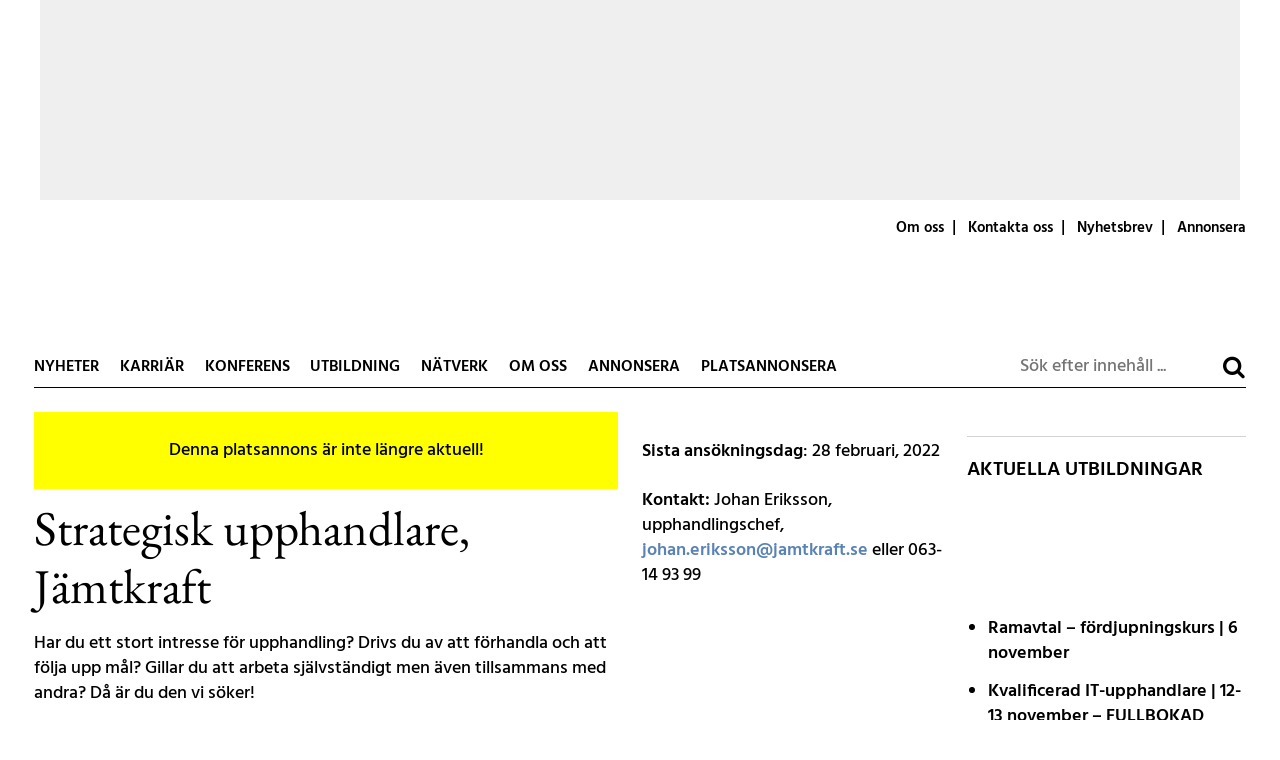

--- FILE ---
content_type: text/html; charset=UTF-8
request_url: https://upphandling24.se/karriar/platsannons/strategisk-upphandlare-jamtkraft/
body_size: 25459
content:
<!DOCTYPE html><html lang="sv-SE"><head><script data-no-optimize="1">var litespeed_docref=sessionStorage.getItem("litespeed_docref");litespeed_docref&&(Object.defineProperty(document,"referrer",{get:function(){return litespeed_docref}}),sessionStorage.removeItem("litespeed_docref"));</script> <meta charset="UTF-8"><meta name="viewport" content="width=device-width, initial-scale=1"><link rel="profile" href="http://gmpg.org/xfn/11"><meta name="robots" content="max-snippet:50, max-image-preview:large"> <script type="litespeed/javascript" data-src="https://www.googletagmanager.com/gtag/js?id=G-WVR95Z7X56"></script> <script type="litespeed/javascript">window.dataLayer=window.dataLayer||[];function gtag(){dataLayer.push(arguments)}
gtag('js',new Date());gtag('config','G-WVR95Z7X56')</script> <title>Strategisk upphandlare, Jämtkraft &#x2d; Upphandling24</title><style>img:is([sizes="auto" i], [sizes^="auto," i]) { contain-intrinsic-size: 3000px 1500px }</style> <script type="litespeed/javascript">window.koko_analytics={"url":"https:\/\/upphandling24.se\/wp-admin\/admin-ajax.php?action=koko_analytics_collect","site_url":"https:\/\/upphandling24.se","post_id":62712,"path":"\/karriar\/platsannons\/strategisk-upphandlare-jamtkraft\/","method":"cookie","use_cookie":!0}</script> <meta name="robots" content="max-snippet:-1,max-image-preview:standard,max-video-preview:-1" /><link rel="canonical" href="https://upphandling24.se/karriar/platsannons/strategisk-upphandlare-jamtkraft/" /><meta name="description" content="Har du ett stort intresse f&ouml;r upphandling? Drivs du av att f&ouml;rhandla och att f&ouml;lja upp m&aring;l? Gillar du att arbeta sj&auml;lvst&auml;ndigt men &auml;ven tillsammans med andra?" /><meta property="og:type" content="article" /><meta property="og:locale" content="sv_SE" /><meta property="og:site_name" content="Upphandling24" /><meta property="og:title" content="Strategisk upphandlare, Jämtkraft" /><meta property="og:description" content="Har du ett stort intresse f&ouml;r upphandling? Drivs du av att f&ouml;rhandla och att f&ouml;lja upp m&aring;l? Gillar du att arbeta sj&auml;lvst&auml;ndigt men &auml;ven tillsammans med andra? D&aring; &auml;r du den vi s&ouml;ker!" /><meta property="og:url" content="https://upphandling24.se/karriar/platsannons/strategisk-upphandlare-jamtkraft/" /><meta property="article:published_time" content="2022-02-14T10:45:52+00:00" /><meta property="article:modified_time" content="2022-02-14T11:44:23+00:00" /><meta name="twitter:card" content="summary_large_image" /><meta name="twitter:title" content="Strategisk upphandlare, Jämtkraft" /><meta name="twitter:description" content="Har du ett stort intresse f&ouml;r upphandling? Drivs du av att f&ouml;rhandla och att f&ouml;lja upp m&aring;l? Gillar du att arbeta sj&auml;lvst&auml;ndigt men &auml;ven tillsammans med andra? D&aring; &auml;r du den vi s&ouml;ker!" /> <script type="application/ld+json">{"@context":"https://schema.org","@graph":[{"@type":"WebSite","@id":"https://upphandling24.se/#/schema/WebSite","url":"https://upphandling24.se/","name":"Upphandling24","description":"Allt om offentlig upphandling, inköp, LOU och LUF","inLanguage":"sv-SE","potentialAction":{"@type":"SearchAction","target":{"@type":"EntryPoint","urlTemplate":"https://upphandling24.se/search/{search_term_string}/"},"query-input":"required name=search_term_string"},"publisher":{"@type":"Organization","@id":"https://upphandling24.se/#/schema/Organization","name":"Upphandling24","url":"https://upphandling24.se/"}},{"@type":"WebPage","@id":"https://upphandling24.se/karriar/platsannons/strategisk-upphandlare-jamtkraft/","url":"https://upphandling24.se/karriar/platsannons/strategisk-upphandlare-jamtkraft/","name":"Strategisk upphandlare, Jämtkraft &#x2d; Upphandling24","description":"Har du ett stort intresse f&ouml;r upphandling? Drivs du av att f&ouml;rhandla och att f&ouml;lja upp m&aring;l? Gillar du att arbeta sj&auml;lvst&auml;ndigt men &auml;ven tillsammans med andra?","inLanguage":"sv-SE","isPartOf":{"@id":"https://upphandling24.se/#/schema/WebSite"},"breadcrumb":{"@type":"BreadcrumbList","@id":"https://upphandling24.se/#/schema/BreadcrumbList","itemListElement":[{"@type":"ListItem","position":1,"item":"https://upphandling24.se/","name":"Upphandling24"},{"@type":"ListItem","position":2,"item":"https://upphandling24.se/karriar/prioritet/tidigare-jobb/","name":"Platsannons: Prioritet: Tidigare jobb"},{"@type":"ListItem","position":3,"name":"Strategisk upphandlare, Jämtkraft"}]},"potentialAction":{"@type":"ReadAction","target":"https://upphandling24.se/karriar/platsannons/strategisk-upphandlare-jamtkraft/"},"datePublished":"2022-02-14T10:45:52+00:00","dateModified":"2022-02-14T11:44:23+00:00","author":{"@type":"Person","@id":"https://upphandling24.se/#/schema/Person/9ab74bc76e799eb068f05a48fec7f8f3","name":"Bo Nordlin"}}]}</script> <link rel='dns-prefetch' href='//cdn.jsdelivr.net' /><link rel='dns-prefetch' href='//e3eotreh9eg.exactdn.com' /><link rel='preconnect' href='//e3eotreh9eg.exactdn.com' /><link rel='preconnect' href='//e3eotreh9eg.exactdn.com' crossorigin /><link rel="alternate" type="application/rss+xml" title="Upphandling24 &raquo; Webbflöde" href="https://upphandling24.se/feed/" /><link rel="alternate" type="application/rss+xml" title="Upphandling24 &raquo; Kommentarsflöde" href="https://upphandling24.se/comments/feed/" />
<script id="uppha-ready" type="litespeed/javascript">window.advanced_ads_ready=function(e,a){a=a||"complete";var d=function(e){return"interactive"===a?"loading"!==e:"complete"===e};d(document.readyState)?e():document.addEventListener("readystatechange",(function(a){d(a.target.readyState)&&e()}),{once:"interactive"===a})},window.advanced_ads_ready_queue=window.advanced_ads_ready_queue||[]</script> <style id="litespeed-ccss">img:is([sizes="auto"i],[sizes^="auto,"i]){contain-intrinsic-size:3000px 1500px}.fa{-moz-osx-font-smoothing:grayscale;-webkit-font-smoothing:antialiased;display:inline-block;font-style:normal;font-variant:normal;text-rendering:auto;line-height:1}.fa-bars:before{content:""}.fa-search:before{content:""}.fa{font-family:"Font Awesome 5 Free"}.fa{font-weight:900}input:-webkit-autofill{-webkit-box-shadow:0 0 0 30px #fff inset}.with_frm_style .frm_required{color:var(--required-color);font-weight:var(--required-weight)}.with_frm_style input[type=text]{font-family:var(--font);font-size:var(--field-font-size);margin-bottom:0}.with_frm_style input[type=text]{color:var(--text-color);background-color:var(--bg-color);border-color:var(--border-color);border-width:var(--field-border-width);border-style:var(--field-border-style);border-radius:var(--border-radius);width:var(--field-width);max-width:100%;font-size:var(--field-font-size);padding:var(--field-pad);box-sizing:border-box;outline:none;font-weight:var(--field-weight)}.with_frm_style input[type=text]{min-height:var(--field-height);line-height:1.3}.with_frm_style .frm_primary_label{max-width:100%;font-family:var(--font);font-size:var(--font-size);color:var(--label-color);font-weight:var(--weight);text-align:var(--align);padding:var(--label-padding);margin:0;width:auto;display:block}.with_frm_style .frm_none_container .frm_primary_label,.with_frm_style .frm_pos_none,.frm_pos_none,.frm_none_container .frm_primary_label{display:none}.frm_style_uh24-style.with_frm_style .frm_none_container .frm_primary_label,.frm_style_uh24-style.with_frm_style .frm_pos_none{display:none}.frm_style_uh24-style.with_frm_style input.frm_other_input:not(.frm_other_full){width:auto}.frm_style_uh24-style.with_frm_style .frm_checkbox input.frm_other_input:not(.frm_other_full){margin-left:5px}.frm_fields_container>*{grid-column:span 12/span 12}:root{--ss-primary-color:#5897fb;--ss-bg-color:#ffffff;--ss-font-color:#4d4d4d;--ss-font-placeholder-color:#8d8d8d;--ss-disabled-color:#dcdee2;--ss-border-color:#dcdee2;--ss-highlight-color:#fffb8c;--ss-success-color:#00b755;--ss-error-color:#dc3545;--ss-focus-color:#5897fb;--ss-main-height:30px;--ss-content-height:300px;--ss-spacing-l:7px;--ss-spacing-m:5px;--ss-spacing-s:3px;--ss-animation-timing:0.2s;--ss-border-radius:4px}.wp-block-image img{box-sizing:border-box;height:auto;max-width:100%;vertical-align:bottom}ul{box-sizing:border-box}.entry-content{counter-reset:footnotes}:root{--wp--preset--font-size--normal:16px;--wp--preset--font-size--huge:42px}.screen-reader-text{border:0;clip-path:inset(50%);height:1px;margin:-1px;overflow:hidden;padding:0;position:absolute;width:1px;word-wrap:normal!important}html :where(img[class*=wp-image-]){height:auto;max-width:100%}:where(figure){margin:0 0 1em}:root{--wp-admin-theme-color:#3858e9;--wp-admin-theme-color--rgb:56,88,233;--wp-admin-theme-color-darker-10:#2145e6;--wp-admin-theme-color-darker-10--rgb:33,69,230;--wp-admin-theme-color-darker-20:#183ad6;--wp-admin-theme-color-darker-20--rgb:24,58,214;--wp-admin-border-width-focus:2px}:root{--wp-admin-theme-color:#007cba;--wp-admin-theme-color--rgb:0,124,186;--wp-admin-theme-color-darker-10:#006ba1;--wp-admin-theme-color-darker-10--rgb:0,107,161;--wp-admin-theme-color-darker-20:#005a87;--wp-admin-theme-color-darker-20--rgb:0,90,135;--wp-admin-border-width-focus:2px;--wp-block-synced-color:#7a00df;--wp-block-synced-color--rgb:122,0,223;--wp-bound-block-color:var(--wp-block-synced-color)}:root{--wp-admin-theme-color:#007cba;--wp-admin-theme-color--rgb:0,124,186;--wp-admin-theme-color-darker-10:#006ba1;--wp-admin-theme-color-darker-10--rgb:0,107,161;--wp-admin-theme-color-darker-20:#005a87;--wp-admin-theme-color-darker-20--rgb:0,90,135;--wp-admin-border-width-focus:2px;--wp-block-synced-color:#7a00df;--wp-block-synced-color--rgb:122,0,223;--wp-bound-block-color:var(--wp-block-synced-color)}:root{--wp-admin-theme-color:#007cba;--wp-admin-theme-color--rgb:0,124,186;--wp-admin-theme-color-darker-10:#006ba1;--wp-admin-theme-color-darker-10--rgb:0,107,161;--wp-admin-theme-color-darker-20:#005a87;--wp-admin-theme-color-darker-20--rgb:0,90,135;--wp-admin-border-width-focus:2px;--wp-block-synced-color:#7a00df;--wp-block-synced-color--rgb:122,0,223;--wp-bound-block-color:var(--wp-block-synced-color)}:root{--wp-admin-theme-color:#007cba;--wp-admin-theme-color--rgb:0,124,186;--wp-admin-theme-color-darker-10:#006ba1;--wp-admin-theme-color-darker-10--rgb:0,107,161;--wp-admin-theme-color-darker-20:#005a87;--wp-admin-theme-color-darker-20--rgb:0,90,135;--wp-admin-border-width-focus:2px;--wp-block-synced-color:#7a00df;--wp-block-synced-color--rgb:122,0,223;--wp-bound-block-color:var(--wp-block-synced-color)}:root{--wp-admin-theme-color:#007cba;--wp-admin-theme-color--rgb:0,124,186;--wp-admin-theme-color-darker-10:#006ba1;--wp-admin-theme-color-darker-10--rgb:0,107,161;--wp-admin-theme-color-darker-20:#005a87;--wp-admin-theme-color-darker-20--rgb:0,90,135;--wp-admin-border-width-focus:2px;--wp-block-synced-color:#7a00df;--wp-block-synced-color--rgb:122,0,223;--wp-bound-block-color:var(--wp-block-synced-color)}:root{--wp--preset--aspect-ratio--square:1;--wp--preset--aspect-ratio--4-3:4/3;--wp--preset--aspect-ratio--3-4:3/4;--wp--preset--aspect-ratio--3-2:3/2;--wp--preset--aspect-ratio--2-3:2/3;--wp--preset--aspect-ratio--16-9:16/9;--wp--preset--aspect-ratio--9-16:9/16;--wp--preset--color--black:#000000;--wp--preset--color--cyan-bluish-gray:#abb8c3;--wp--preset--color--white:#ffffff;--wp--preset--color--pale-pink:#f78da7;--wp--preset--color--vivid-red:#cf2e2e;--wp--preset--color--luminous-vivid-orange:#ff6900;--wp--preset--color--luminous-vivid-amber:#fcb900;--wp--preset--color--light-green-cyan:#7bdcb5;--wp--preset--color--vivid-green-cyan:#00d084;--wp--preset--color--pale-cyan-blue:#8ed1fc;--wp--preset--color--vivid-cyan-blue:#0693e3;--wp--preset--color--vivid-purple:#9b51e0;--wp--preset--gradient--vivid-cyan-blue-to-vivid-purple:linear-gradient(135deg,rgba(6,147,227,1) 0%,rgb(155,81,224) 100%);--wp--preset--gradient--light-green-cyan-to-vivid-green-cyan:linear-gradient(135deg,rgb(122,220,180) 0%,rgb(0,208,130) 100%);--wp--preset--gradient--luminous-vivid-amber-to-luminous-vivid-orange:linear-gradient(135deg,rgba(252,185,0,1) 0%,rgba(255,105,0,1) 100%);--wp--preset--gradient--luminous-vivid-orange-to-vivid-red:linear-gradient(135deg,rgba(255,105,0,1) 0%,rgb(207,46,46) 100%);--wp--preset--gradient--very-light-gray-to-cyan-bluish-gray:linear-gradient(135deg,rgb(238,238,238) 0%,rgb(169,184,195) 100%);--wp--preset--gradient--cool-to-warm-spectrum:linear-gradient(135deg,rgb(74,234,220) 0%,rgb(151,120,209) 20%,rgb(207,42,186) 40%,rgb(238,44,130) 60%,rgb(251,105,98) 80%,rgb(254,248,76) 100%);--wp--preset--gradient--blush-light-purple:linear-gradient(135deg,rgb(255,206,236) 0%,rgb(152,150,240) 100%);--wp--preset--gradient--blush-bordeaux:linear-gradient(135deg,rgb(254,205,165) 0%,rgb(254,45,45) 50%,rgb(107,0,62) 100%);--wp--preset--gradient--luminous-dusk:linear-gradient(135deg,rgb(255,203,112) 0%,rgb(199,81,192) 50%,rgb(65,88,208) 100%);--wp--preset--gradient--pale-ocean:linear-gradient(135deg,rgb(255,245,203) 0%,rgb(182,227,212) 50%,rgb(51,167,181) 100%);--wp--preset--gradient--electric-grass:linear-gradient(135deg,rgb(202,248,128) 0%,rgb(113,206,126) 100%);--wp--preset--gradient--midnight:linear-gradient(135deg,rgb(2,3,129) 0%,rgb(40,116,252) 100%);--wp--preset--font-size--small:13px;--wp--preset--font-size--medium:20px;--wp--preset--font-size--large:24px;--wp--preset--font-size--x-large:42px;--wp--preset--font-size--normal:16px;--wp--preset--spacing--20:0.44rem;--wp--preset--spacing--30:0.67rem;--wp--preset--spacing--40:1rem;--wp--preset--spacing--50:1.5rem;--wp--preset--spacing--60:2.25rem;--wp--preset--spacing--70:3.38rem;--wp--preset--spacing--80:5.06rem;--wp--preset--shadow--natural:6px 6px 9px rgba(0, 0, 0, 0.2);--wp--preset--shadow--deep:12px 12px 50px rgba(0, 0, 0, 0.4);--wp--preset--shadow--sharp:6px 6px 0px rgba(0, 0, 0, 0.2);--wp--preset--shadow--outlined:6px 6px 0px -3px rgba(255, 255, 255, 1), 6px 6px rgba(0, 0, 0, 1);--wp--preset--shadow--crisp:6px 6px 0px rgba(0, 0, 0, 1)}body{margin:0;padding:0}.panorama{text-align:center;background:#efefef}html{font-family:sans-serif;-webkit-text-size-adjust:100%;-ms-text-size-adjust:100%}body{margin:0}article,aside,figure,header,nav{display:block}figure{margin:0}a{background-color:#fff0;text-decoration:none}strong{font-weight:700}img{border:0}button,input{color:inherit;font:inherit;margin:0}button{overflow:visible}button{text-transform:none}button{-webkit-appearance:button}button::-moz-focus-inner,input::-moz-focus-inner{border:0;padding:0}input{line-height:normal}input[type="search"]::-webkit-search-cancel-button,input[type="search"]::-webkit-search-decoration{-webkit-appearance:none}body,button,input{color:#000;font-size:18px;line-height:1.4;font-family:Hind,sans-serif}h1,h2{font-family:"EB Garamond",serif;clear:both}p{margin:0;margin-bottom:1rem}i{font-style:italic}ul{font-size:1em;margin-bottom:1.25rem;list-style-position:inside;font-family:inherit}html{box-sizing:border-box}*,:after,:before{box-sizing:inherit}body{background:#fff}ul{margin:0;padding:0;margin-bottom:1rem}li{margin-bottom:.5rem}ul{list-style:disc}li>ul{margin-bottom:0;margin-left:1.5em}img{height:auto;max-width:100%;display:block}button{border:0;border-radius:2px 2px 2px;background:#d02727;box-shadow:0 0 0;color:#fff;font-weight:600;line-height:1.2;padding:.8em 1em .6em;text-shadow:none;width:90%}input[type="text"],input[type="search"]{color:#666;border:0;border-radius:0;padding:3px}a{color:#5a83b5}a:visited{color:#5a83b5}.main-navigation{display:block}.main-navigation ul{display:none;list-style:none;margin:0;padding-left:0}.main-navigation li{position:relative}.main-navigation a{display:block;text-decoration:none}@media only screen and (min-width:1260px){.main-navigation ul ul{float:left;position:absolute;top:1.5em;left:-999em;z-index:99999}.main-navigation ul ul a{width:200px}}.menu-toggle{display:block}@media only screen and (min-width:1260px){.menu-toggle{display:none}.main-navigation ul{display:block}}.screen-reader-text{clip:rect(1px,1px,1px,1px);position:absolute!important;height:1px;width:1px;overflow:hidden}.entry-content:after,.entry-content:before,.site-content:after,.site-content:before,.site-header:after,.site-header:before{content:"";display:table;table-layout:fixed}.entry-content:after,.site-content:after,.site-header:after{clear:both}.hentry{margin:0 0 1.5em}.entry-content{margin:0}.entry-content:after,.entry-content:before,.main-navigation:after,.main-navigation:before,.site-content:after,.site-content:before,.site-header:after,.site-header:before,.teaser:after,.teaser:before,article:after,article:before{content:"";display:table}.entry-content:after,.main-navigation:after,.site-content:after,.site-header:after,.teaser:after,article:after{clear:both}#page{margin:auto;padding:1.5rem;background:#fff}#content{max-width:600px;margin-left:auto;margin-right:auto}@media only screen and (min-width:860px){#page{max-width:900px;margin-left:auto;margin-right:auto}#content{max-width:none}}@media only screen and (min-width:1260px){#page{max-width:1260px}}.full-77{width:100%}.full-23{width:100%}.large-100{width:100%}.large-300{width:100%}@media only screen and (min-width:860px){.large-100{width:100%;padding-right:325px;float:left}.large-300{width:325px;margin-left:-325px;padding-left:1.5rem;float:right}.full-23{width:100%;padding-right:330px;float:left}}@media only screen and (min-width:1260px){.full-77{width:77%;float:left;padding-right:1.5rem}.full-23{width:23%;float:right;padding:0}}strong{font-weight:600}h1{font-size:2.1em}h2{font-size:1.8em}@media only screen and (min-width:640px){h1{font-size:2.7em}h2{font-size:2.3em}}h1,h2{margin-top:0;margin-bottom:1rem;line-height:1.2;font-weight:400}.site-content ul{margin-left:1.5rem}.site-header{border-bottom:1px solid #000;margin:1rem 1.5rem 0}.site-header #top-navigation{display:none}.site-header #site-logo{max-width:160px;float:left;line-height:3}.site-header #site-logo img{vertical-align:middle}.site-header .menu-toggle{float:right;padding:0;background:0 0;border-radius:0;border:0;font-weight:700;color:#000;line-height:3;width:auto}.site-header .menu-toggle .fa-bars{font-size:1.3rem;vertical-align:middle;padding-left:.3rem}.site-header .main-navigation li{margin:0}.site-header .main-navigation .primary-menu{clear:both;padding-top:.5rem}.site-header .main-navigation .primary-menu li a{font-size:1.1em;text-decoration:none;color:#000;margin:1rem 0 .5rem;font-weight:600}.site-header .main-navigation .primary-menu .sub-menu li a{text-transform:none;font-size:1em;margin:0;font-weight:300;color:#000}.site-header .search{display:none;margin-top:1rem}.site-header form.search-form input{width:80%;border:0;background:0 0;color:#292929}.site-header form.search-form button.search-submit{background:0 0;padding:0;width:10%;text-align:center;color:#000;margin:0;border:0;border-radius:0}.site-header form.search-form button.search-submit i{font-size:1.3em;vertical-align:middle}.site-header form.search-form button.search-submit .text{display:none}@media only screen and (min-width:1260px){.site-header{padding:0;margin:0;margin-top:.5rem;border-bottom:none}.site-header #top-navigation{display:block}.site-header #top-navigation #top-navigation-inner{max-width:1260px;margin:auto;padding:0 1.5rem;text-align:right}.site-header #top-navigation #top-navigation-inner #top-menu{display:inline-block}.site-header #top-navigation #top-navigation-inner #top-menu ul{margin:0}.site-header #top-navigation #top-navigation-inner #top-menu ul li{display:inline-block;margin:0 0 0 .5rem}.site-header #top-navigation #top-navigation-inner #top-menu ul li:before{content:"|";padding-right:.75rem;color:#000}.site-header #top-navigation #top-navigation-inner #top-menu ul li:first-child:before{display:none}.site-header #top-navigation #top-navigation-inner #top-menu ul li a{color:#000;font-size:.85em;line-height:2.5rem;font-weight:600}.site-header #logo-and-menu{max-width:1260px;margin:0 auto;padding:1rem 1.5rem 0 1.5rem}.site-header #site-logo{margin-right:1.5rem;max-width:370px;display:inline-block;vertical-align:middle;line-height:5rem;float:none}.site-header .main-navigation{text-align:left;border-bottom:1px solid #000;padding:0;margin-top:1rem}.site-header .main-navigation li{display:inline-block}.site-header .main-navigation .primary-menu{padding-top:0;display:inline-block}.site-header .main-navigation .primary-menu li{margin-right:1.3rem}.site-header .main-navigation .primary-menu li a{font-size:.9em;margin:0;line-height:2.5rem;font-weight:600;text-transform:uppercase}.site-header .main-navigation .primary-menu .sub-menu{top:2.5rem;padding-top:.5rem;background:rgb(21 21 21/.9);padding-bottom:.5rem}.site-header .main-navigation .primary-menu .sub-menu li a{font-size:.9em;text-transform:none;font-weight:100;line-height:1.4;padding:7px 14px;color:#fff}.site-header .search{display:inline-block;width:250px;text-align:right;margin-top:0;line-height:2.5rem;float:right}.site-header .search form.search-form button.search-submit{color:#000}}.teaser.type-platsannons{margin-bottom:.5rem;padding-bottom:.5rem}.teaser.type-platsannons h2{top:0;font-size:1.2em;display:inline}.teaser.type-platsannons .teaser-image{height:auto;float:none;margin-bottom:.5rem}.teaser.type-platsannons .teaser-image img{max-height:70px;position:static;width:auto;max-width:100%;height:auto;margin:0;float:none}@media only screen and (min-width:640px){.teaser.type-platsannons .teaser-image{height:auto;float:right;margin-right:0;margin-left:1rem}.teaser.type-platsannons .teaser-image img{float:right}}.employer_logo{padding:1px}@media only screen and (min-width:860px){.large-300 .teaser.type-platsannons{border-bottom:0}.large-300 .teaser.type-platsannons .teaser-image{float:none}.large-300 .teaser.type-platsannons .teaser-image img{float:left}.teaser.type-platsannons .teaser-image{max-width:160px}}figure{margin-bottom:1rem}.teaser{border-bottom:#d8d8d8 solid 1px;margin-bottom:1.5rem;padding-bottom:1.125rem}.teaser h2{margin-bottom:0}.teaser h2 a{color:#000}.teaser h2{position:relative;top:-.4rem;display:inline}.teaser h2{font-size:1.3em}@media only screen and (min-width:640px){.teaser h2{font-size:1.7em}}.teaser .teaser-text{display:block;margin-top:10px}.teaser .teaser-image{position:relative;overflow:hidden;width:130px;height:auto;float:left;margin-right:1rem;margin-bottom:.5rem;opacity:1}.teaser .teaser-image img{display:block;width:130%;max-width:none;margin-left:-15%}@media only screen and (min-width:640px){.teaser .teaser-image{max-width:240px;height:auto;width:auto;margin-bottom:5px}.teaser .teaser-image img{width:auto;max-width:100%;height:auto;margin:0;padding:0}}.large-300 .teaser:last-of-type:not(.type-partnerartikel){border-bottom:0;padding-bottom:0}@media only screen and (min-width:860px){.large-300 .teaser .teaser-image{max-width:100%;width:100%;margin:0 0 1rem;padding:0}.large-300 .teaser .teaser-image img{margin:auto}.large-300 .teaser h2{font-size:1.6em;font-weight:400}}.widget{margin:0;margin-bottom:1.5rem}.widget-title{border-top:1px solid #d3d3d3;color:#000;text-align:left;font-size:1.1em;line-height:1;font-weight:900;text-transform:uppercase;padding-top:1.5rem;margin-bottom:1.125rem;font-family:inherit}.widget ul{margin-left:1.3rem;list-style:disc}.widget ul li{position:relative;margin-bottom:.4rem;padding-bottom:.4rem}.widget ul li a{color:#000}.widget ul li:before{display:none;font:normal normal normal 14px/1 FontAwesome;font-size:inherit;text-rendering:auto;-webkit-font-smoothing:antialiased;-moz-osx-font-smoothing:grayscale;transform:translate(0,0);content:"";color:#000;font-size:.2em;line-height:4.1;position:absolute;left:6px}.fa{display:inline-block;font:normal normal normal 14px/1 FontAwesome;font-size:inherit;text-rendering:auto;-webkit-font-smoothing:antialiased;-moz-osx-font-smoothing:grayscale}.fa-search:before{content:""}.fa-bars:before{content:""}.fa{display:inline-block;font:normal normal normal 14px/1 FontAwesome;font-size:inherit;text-rendering:auto;-webkit-font-smoothing:antialiased;-moz-osx-font-smoothing:grayscale}.fa-search:before{content:""}.fa-bars:before{content:""}button{background:#c93a3a}button{background:#c93a3a}.utbildningar-preview img{margin-bottom:10px}.utbildningar-preview li a,.utbildningar-preview a h2{font-weight:600;color:#000}@media only screen and (min-width:970px){.site-header{min-height:180px}}.platsannons .large-300 .employer_logo{border:0 solid #e1e1e1}.platsannons .large-300 .employer_logo>img{margin:auto;width:auto;max-height:100px;padding:15px 10px}h2,p{margin-bottom:1.5rem}input[type="text"]{background-color:#f5f5f5}.large-300 .teaser h2{font-size:1.5em}.platsannons h2{font-size:1.2em;font-family:Hind,sans-serif;font-weight:600;margin-block-end:.1em}h2,p{color:#000}.large-300 .teaser h2{font-size:1.2em;line-height:1.2em}.large-300 .teaser .teaser-image{margin:0 0 .3rem;padding:0}.panorama{max-width:1200px;margin:auto}.platsannons .large-300 .employer_logo>img{max-height:150px}</style><script data-optimized="1" type="litespeed/javascript" data-src="https://upphandling24.se/wp-content/plugins/litespeed-cache/assets/js/css_async.min.js"></script> <link data-asynced="1" as="style" onload="this.onload=null;this.rel='stylesheet'"  rel='preload' id='iheg-fontawesome-css' href='https://e3eotreh9eg.exactdn.com/wp-content/plugins/image-hover-effects-block//assets/fontawesome-v5/css/all.min.css?m=1761754405' type='text/css' media='all' /><link data-asynced="1" as="style" onload="this.onload=null;this.rel='stylesheet'"  rel='preload' id='formidable-css' href='https://e3eotreh9eg.exactdn.com/wp-content/plugins/formidable/css/formidableforms.css?m=1762359280' type='text/css' media='all' /><link data-asynced="1" as="style" onload="this.onload=null;this.rel='stylesheet'"  rel='preload' id='wp-block-library-css' href='https://e3eotreh9eg.exactdn.com/wp-includes/css/dist/block-library/style.min.css?m=821' type='text/css' media='all' /><style id='classic-theme-styles-inline-css' type='text/css'>/*! This file is auto-generated */
.wp-block-button__link{color:#fff;background-color:#32373c;border-radius:9999px;box-shadow:none;text-decoration:none;padding:calc(.667em + 2px) calc(1.333em + 2px);font-size:1.125em}.wp-block-file__button{background:#32373c;color:#fff;text-decoration:none}</style><link data-asynced="1" as="style" onload="this.onload=null;this.rel='stylesheet'"  rel='preload' id='wp-components-css' href='https://e3eotreh9eg.exactdn.com/wp-includes/css/dist/components/style.min.css?m=821' type='text/css' media='all' /><link data-asynced="1" as="style" onload="this.onload=null;this.rel='stylesheet'"  rel='preload' id='wp-preferences-css' href='https://e3eotreh9eg.exactdn.com/wp-includes/css/dist/preferences/style.min.css?m=821' type='text/css' media='all' /><link data-asynced="1" as="style" onload="this.onload=null;this.rel='stylesheet'"  rel='preload' id='wp-block-editor-css' href='https://e3eotreh9eg.exactdn.com/wp-includes/css/dist/block-editor/style.min.css?m=821' type='text/css' media='all' /><style id='wp-block-editor-inline-css' type='text/css'>.gsteam-members--toolbar {
            padding: 20px;
            border: 1px solid #1f1f1f;
            border-radius: 2px;
        }

        .gsteam-members--toolbar label {
            display: block;
            margin-bottom: 6px;
            margin-top: -6px;
        }

        .gsteam-members--toolbar select {
            width: 250px;
            max-width: 100% !important;
            line-height: 42px !important;
        }

        .gsteam-members--toolbar .gs-team-block--des {
            margin: 10px 0 0;
            font-size: 16px;
        }

        .gsteam-members--toolbar .gs-team-block--des span {
            display: block;
        }

        .gsteam-members--toolbar p.gs-team-block--des a {
            margin-left: 4px;
        }</style><link data-asynced="1" as="style" onload="this.onload=null;this.rel='stylesheet'"  rel='preload' id='wp-reusable-blocks-css' href='https://e3eotreh9eg.exactdn.com/wp-includes/css/dist/reusable-blocks/style.min.css?m=821' type='text/css' media='all' /><link data-asynced="1" as="style" onload="this.onload=null;this.rel='stylesheet'"  rel='preload' id='wp-patterns-css' href='https://e3eotreh9eg.exactdn.com/wp-includes/css/dist/patterns/style.min.css?m=821' type='text/css' media='all' /><link data-asynced="1" as="style" onload="this.onload=null;this.rel='stylesheet'"  rel='preload' id='wp-editor-css' href='https://e3eotreh9eg.exactdn.com/wp-includes/css/dist/editor/style.min.css?m=821' type='text/css' media='all' /><link data-asynced="1" as="style" onload="this.onload=null;this.rel='stylesheet'"  rel='preload' id='contact_person_box_block-cgb-style-css-css' href='https://e3eotreh9eg.exactdn.com/wp-content/plugins/gosign-contact-person-box-block/dist/blocks.style.build.css?m=1761754388' type='text/css' media='all' /><link data-asynced="1" as="style" onload="this.onload=null;this.rel='stylesheet'"  rel='preload' id='iheg-image-hover-css' href='https://e3eotreh9eg.exactdn.com/wp-content/plugins/image-hover-effects-block/assets/css/style.min.css?m=1761754398' type='text/css' media='all' /><link data-asynced="1" as="style" onload="this.onload=null;this.rel='stylesheet'"  rel='preload' id='icb-cards-style-css' href='https://e3eotreh9eg.exactdn.com/wp-content/plugins/info-cards/build/view.css?m=1761754384' type='text/css' media='all' /><style id='htr-block-modal-builder-block-style-inline-css' type='text/css'>.wp-block-htr-block-modal-builder-block{margin-bottom:0!important;margin-top:0!important}.htr-modal-content-hide{opacity:0;z-index:-999999999}.htr-modal-content-show{opacity:1;z-index:99999}.htr-modal-prevent-scroll{overflow:hidden}.htr-modal-content{align-items:center;background-color:transparent;border:0;bottom:0;display:flex;height:100%;justify-content:center;left:0;overflow:hidden;padding:0;position:fixed;right:0;top:0;width:100%}.htr-modal-content-wrap{max-height:80%;max-width:80%;overflow-x:hidden;overflow-y:scroll;scrollbar-width:none;-ms-overflow-style:none;background-color:#fff;position:relative}.htr-modal-content-wrap::-webkit-scrollbar{width:0}.htr-modal-content-close-btn{background-color:#000;border:2px solid #fff;border-radius:100%;color:#fff;cursor:pointer;font-size:1.6rem;height:38px;line-height:32px;position:absolute;right:2rem;text-align:center;top:2rem;width:38px;z-index:9999}.htr-modal-content-background{background-color:rgba(0,0,0,.6);bottom:0;height:100%;left:0;position:absolute;right:0;top:0;width:100%}@media(min-width:1280px){.htr-modal-content-wrap{max-width:1280px}}</style><link data-asynced="1" as="style" onload="this.onload=null;this.rel='stylesheet'"  rel='preload' id='fact-box-style-css' href='https://e3eotreh9eg.exactdn.com/wp-content/plugins/simple-fact-box/fact-box.css?m=1761754382' type='text/css' media='all' /><style id='global-styles-inline-css' type='text/css'>:root{--wp--preset--aspect-ratio--square: 1;--wp--preset--aspect-ratio--4-3: 4/3;--wp--preset--aspect-ratio--3-4: 3/4;--wp--preset--aspect-ratio--3-2: 3/2;--wp--preset--aspect-ratio--2-3: 2/3;--wp--preset--aspect-ratio--16-9: 16/9;--wp--preset--aspect-ratio--9-16: 9/16;--wp--preset--color--black: #000000;--wp--preset--color--cyan-bluish-gray: #abb8c3;--wp--preset--color--white: #ffffff;--wp--preset--color--pale-pink: #f78da7;--wp--preset--color--vivid-red: #cf2e2e;--wp--preset--color--luminous-vivid-orange: #ff6900;--wp--preset--color--luminous-vivid-amber: #fcb900;--wp--preset--color--light-green-cyan: #7bdcb5;--wp--preset--color--vivid-green-cyan: #00d084;--wp--preset--color--pale-cyan-blue: #8ed1fc;--wp--preset--color--vivid-cyan-blue: #0693e3;--wp--preset--color--vivid-purple: #9b51e0;--wp--preset--gradient--vivid-cyan-blue-to-vivid-purple: linear-gradient(135deg,rgba(6,147,227,1) 0%,rgb(155,81,224) 100%);--wp--preset--gradient--light-green-cyan-to-vivid-green-cyan: linear-gradient(135deg,rgb(122,220,180) 0%,rgb(0,208,130) 100%);--wp--preset--gradient--luminous-vivid-amber-to-luminous-vivid-orange: linear-gradient(135deg,rgba(252,185,0,1) 0%,rgba(255,105,0,1) 100%);--wp--preset--gradient--luminous-vivid-orange-to-vivid-red: linear-gradient(135deg,rgba(255,105,0,1) 0%,rgb(207,46,46) 100%);--wp--preset--gradient--very-light-gray-to-cyan-bluish-gray: linear-gradient(135deg,rgb(238,238,238) 0%,rgb(169,184,195) 100%);--wp--preset--gradient--cool-to-warm-spectrum: linear-gradient(135deg,rgb(74,234,220) 0%,rgb(151,120,209) 20%,rgb(207,42,186) 40%,rgb(238,44,130) 60%,rgb(251,105,98) 80%,rgb(254,248,76) 100%);--wp--preset--gradient--blush-light-purple: linear-gradient(135deg,rgb(255,206,236) 0%,rgb(152,150,240) 100%);--wp--preset--gradient--blush-bordeaux: linear-gradient(135deg,rgb(254,205,165) 0%,rgb(254,45,45) 50%,rgb(107,0,62) 100%);--wp--preset--gradient--luminous-dusk: linear-gradient(135deg,rgb(255,203,112) 0%,rgb(199,81,192) 50%,rgb(65,88,208) 100%);--wp--preset--gradient--pale-ocean: linear-gradient(135deg,rgb(255,245,203) 0%,rgb(182,227,212) 50%,rgb(51,167,181) 100%);--wp--preset--gradient--electric-grass: linear-gradient(135deg,rgb(202,248,128) 0%,rgb(113,206,126) 100%);--wp--preset--gradient--midnight: linear-gradient(135deg,rgb(2,3,129) 0%,rgb(40,116,252) 100%);--wp--preset--font-size--small: 13px;--wp--preset--font-size--medium: 20px;--wp--preset--font-size--large: 24px;--wp--preset--font-size--x-large: 42px;--wp--preset--font-size--normal: 16px;--wp--preset--spacing--20: 0.44rem;--wp--preset--spacing--30: 0.67rem;--wp--preset--spacing--40: 1rem;--wp--preset--spacing--50: 1.5rem;--wp--preset--spacing--60: 2.25rem;--wp--preset--spacing--70: 3.38rem;--wp--preset--spacing--80: 5.06rem;--wp--preset--shadow--natural: 6px 6px 9px rgba(0, 0, 0, 0.2);--wp--preset--shadow--deep: 12px 12px 50px rgba(0, 0, 0, 0.4);--wp--preset--shadow--sharp: 6px 6px 0px rgba(0, 0, 0, 0.2);--wp--preset--shadow--outlined: 6px 6px 0px -3px rgba(255, 255, 255, 1), 6px 6px rgba(0, 0, 0, 1);--wp--preset--shadow--crisp: 6px 6px 0px rgba(0, 0, 0, 1);}:where(.is-layout-flex){gap: 0.5em;}:where(.is-layout-grid){gap: 0.5em;}body .is-layout-flex{display: flex;}.is-layout-flex{flex-wrap: wrap;align-items: center;}.is-layout-flex > :is(*, div){margin: 0;}body .is-layout-grid{display: grid;}.is-layout-grid > :is(*, div){margin: 0;}:where(.wp-block-columns.is-layout-flex){gap: 2em;}:where(.wp-block-columns.is-layout-grid){gap: 2em;}:where(.wp-block-post-template.is-layout-flex){gap: 1.25em;}:where(.wp-block-post-template.is-layout-grid){gap: 1.25em;}.has-black-color{color: var(--wp--preset--color--black) !important;}.has-cyan-bluish-gray-color{color: var(--wp--preset--color--cyan-bluish-gray) !important;}.has-white-color{color: var(--wp--preset--color--white) !important;}.has-pale-pink-color{color: var(--wp--preset--color--pale-pink) !important;}.has-vivid-red-color{color: var(--wp--preset--color--vivid-red) !important;}.has-luminous-vivid-orange-color{color: var(--wp--preset--color--luminous-vivid-orange) !important;}.has-luminous-vivid-amber-color{color: var(--wp--preset--color--luminous-vivid-amber) !important;}.has-light-green-cyan-color{color: var(--wp--preset--color--light-green-cyan) !important;}.has-vivid-green-cyan-color{color: var(--wp--preset--color--vivid-green-cyan) !important;}.has-pale-cyan-blue-color{color: var(--wp--preset--color--pale-cyan-blue) !important;}.has-vivid-cyan-blue-color{color: var(--wp--preset--color--vivid-cyan-blue) !important;}.has-vivid-purple-color{color: var(--wp--preset--color--vivid-purple) !important;}.has-black-background-color{background-color: var(--wp--preset--color--black) !important;}.has-cyan-bluish-gray-background-color{background-color: var(--wp--preset--color--cyan-bluish-gray) !important;}.has-white-background-color{background-color: var(--wp--preset--color--white) !important;}.has-pale-pink-background-color{background-color: var(--wp--preset--color--pale-pink) !important;}.has-vivid-red-background-color{background-color: var(--wp--preset--color--vivid-red) !important;}.has-luminous-vivid-orange-background-color{background-color: var(--wp--preset--color--luminous-vivid-orange) !important;}.has-luminous-vivid-amber-background-color{background-color: var(--wp--preset--color--luminous-vivid-amber) !important;}.has-light-green-cyan-background-color{background-color: var(--wp--preset--color--light-green-cyan) !important;}.has-vivid-green-cyan-background-color{background-color: var(--wp--preset--color--vivid-green-cyan) !important;}.has-pale-cyan-blue-background-color{background-color: var(--wp--preset--color--pale-cyan-blue) !important;}.has-vivid-cyan-blue-background-color{background-color: var(--wp--preset--color--vivid-cyan-blue) !important;}.has-vivid-purple-background-color{background-color: var(--wp--preset--color--vivid-purple) !important;}.has-black-border-color{border-color: var(--wp--preset--color--black) !important;}.has-cyan-bluish-gray-border-color{border-color: var(--wp--preset--color--cyan-bluish-gray) !important;}.has-white-border-color{border-color: var(--wp--preset--color--white) !important;}.has-pale-pink-border-color{border-color: var(--wp--preset--color--pale-pink) !important;}.has-vivid-red-border-color{border-color: var(--wp--preset--color--vivid-red) !important;}.has-luminous-vivid-orange-border-color{border-color: var(--wp--preset--color--luminous-vivid-orange) !important;}.has-luminous-vivid-amber-border-color{border-color: var(--wp--preset--color--luminous-vivid-amber) !important;}.has-light-green-cyan-border-color{border-color: var(--wp--preset--color--light-green-cyan) !important;}.has-vivid-green-cyan-border-color{border-color: var(--wp--preset--color--vivid-green-cyan) !important;}.has-pale-cyan-blue-border-color{border-color: var(--wp--preset--color--pale-cyan-blue) !important;}.has-vivid-cyan-blue-border-color{border-color: var(--wp--preset--color--vivid-cyan-blue) !important;}.has-vivid-purple-border-color{border-color: var(--wp--preset--color--vivid-purple) !important;}.has-vivid-cyan-blue-to-vivid-purple-gradient-background{background: var(--wp--preset--gradient--vivid-cyan-blue-to-vivid-purple) !important;}.has-light-green-cyan-to-vivid-green-cyan-gradient-background{background: var(--wp--preset--gradient--light-green-cyan-to-vivid-green-cyan) !important;}.has-luminous-vivid-amber-to-luminous-vivid-orange-gradient-background{background: var(--wp--preset--gradient--luminous-vivid-amber-to-luminous-vivid-orange) !important;}.has-luminous-vivid-orange-to-vivid-red-gradient-background{background: var(--wp--preset--gradient--luminous-vivid-orange-to-vivid-red) !important;}.has-very-light-gray-to-cyan-bluish-gray-gradient-background{background: var(--wp--preset--gradient--very-light-gray-to-cyan-bluish-gray) !important;}.has-cool-to-warm-spectrum-gradient-background{background: var(--wp--preset--gradient--cool-to-warm-spectrum) !important;}.has-blush-light-purple-gradient-background{background: var(--wp--preset--gradient--blush-light-purple) !important;}.has-blush-bordeaux-gradient-background{background: var(--wp--preset--gradient--blush-bordeaux) !important;}.has-luminous-dusk-gradient-background{background: var(--wp--preset--gradient--luminous-dusk) !important;}.has-pale-ocean-gradient-background{background: var(--wp--preset--gradient--pale-ocean) !important;}.has-electric-grass-gradient-background{background: var(--wp--preset--gradient--electric-grass) !important;}.has-midnight-gradient-background{background: var(--wp--preset--gradient--midnight) !important;}.has-small-font-size{font-size: var(--wp--preset--font-size--small) !important;}.has-medium-font-size{font-size: var(--wp--preset--font-size--medium) !important;}.has-large-font-size{font-size: var(--wp--preset--font-size--large) !important;}.has-x-large-font-size{font-size: var(--wp--preset--font-size--x-large) !important;}
:where(.wp-block-post-template.is-layout-flex){gap: 1.25em;}:where(.wp-block-post-template.is-layout-grid){gap: 1.25em;}
:where(.wp-block-columns.is-layout-flex){gap: 2em;}:where(.wp-block-columns.is-layout-grid){gap: 2em;}
:root :where(.wp-block-pullquote){font-size: 1.5em;line-height: 1.6;}</style><link data-asynced="1" as="style" onload="this.onload=null;this.rel='stylesheet'"  rel='preload' id='kommentarer-styles-css' href='https://e3eotreh9eg.exactdn.com/wp-content/plugins/Kommentar-shortcode/css/kommentarer-styles.css?m=1761754386' type='text/css' media='all' /><link data-asynced="1" as="style" onload="this.onload=null;this.rel='stylesheet'"  rel='preload' id='eb-reusable-block-style-68942-css' href='https://e3eotreh9eg.exactdn.com/wp-content/uploads/eb-style/reusable-blocks/eb-reusable-68942.min.css?m=821' type='text/css' media='all' /><link data-asynced="1" as="style" onload="this.onload=null;this.rel='stylesheet'"  rel='preload' id='SFSImainCss-css' href='https://e3eotreh9eg.exactdn.com/wp-content/plugins/ultimate-social-media-icons/css/sfsi-style.css?m=1761754396' type='text/css' media='all' /><link data-asynced="1" as="style" onload="this.onload=null;this.rel='stylesheet'"  rel='preload' id='google-fonts-css' href='https://e3eotreh9eg.exactdn.com/easyio-fonts/css?family=EB+Garamond%7CHind%3A300%2C500%2C600%2C700&#038;ver=6.8.3' type='text/css' media='all' /><link data-asynced="1" as="style" onload="this.onload=null;this.rel='stylesheet'"  rel='preload' id='upphandling24-style-css' href='https://e3eotreh9eg.exactdn.com/wp-content/themes/uh24/less/style.css?m=1761754438' type='text/css' media='all' /><link data-asynced="1" as="style" onload="this.onload=null;this.rel='stylesheet'"  rel='preload' id='font-awesome-css' href='https://e3eotreh9eg.exactdn.com/wp-content/themes/uh24/less/font-awesome/css/font-awesome.min.css?m=1761754438' type='text/css' media='all' /><link data-asynced="1" as="style" onload="this.onload=null;this.rel='stylesheet'"  rel='preload' id='tablepress-default-css' href='https://e3eotreh9eg.exactdn.com/wp-content/plugins/tablepress/css/build/default.css?m=1761762307' type='text/css' media='all' /><link data-asynced="1" as="style" onload="this.onload=null;this.rel='stylesheet'"  rel='preload' id='unslider-css-css' href='https://e3eotreh9eg.exactdn.com/wp-content/plugins/advanced-ads-slider/public/assets/css/unslider.css?m=1761754399' type='text/css' media='all' /><link data-asynced="1" as="style" onload="this.onload=null;this.rel='stylesheet'"  rel='preload' id='slider-css-css' href='https://e3eotreh9eg.exactdn.com/wp-content/plugins/advanced-ads-slider/public/assets/css/slider.css?m=1761754399' type='text/css' media='all' /> <script type="litespeed/javascript" data-src="https://e3eotreh9eg.exactdn.com/wp-includes/js/jquery/jquery.min.js?m=821" id="jquery-core-js"></script> <script type="litespeed/javascript" data-src="https://e3eotreh9eg.exactdn.com/wp-includes/js/jquery/jquery-migrate.min.js?m=821" id="jquery-migrate-js"></script> <script id="advanced-ads-advanced-js-js-extra" type="litespeed/javascript">var advads_options={"blog_id":"1","privacy":{"enabled":!1,"state":"not_needed"}}</script> <script type="litespeed/javascript" data-src="https://e3eotreh9eg.exactdn.com/wp-content/plugins/advanced-ads/public/assets/js/advanced.min.js?m=1761754405" id="advanced-ads-advanced-js-js"></script> <script id="advanced_ads_pro/visitor_conditions-js-extra" type="litespeed/javascript">var advanced_ads_pro_visitor_conditions={"referrer_cookie_name":"advanced_ads_pro_visitor_referrer","referrer_exdays":"365","page_impr_cookie_name":"advanced_ads_page_impressions","page_impr_exdays":"3650"}</script> <script type="litespeed/javascript" data-src="https://e3eotreh9eg.exactdn.com/wp-content/plugins/advanced-ads-pro/modules/advanced-visitor-conditions/inc/conditions.min.js?m=1761754404" id="advanced_ads_pro/visitor_conditions-js"></script> <link rel="EditURI" type="application/rsd+xml" title="RSD" href="https://upphandling24.se/xmlrpc.php?rsd" /><link rel="alternate" title="oEmbed (JSON)" type="application/json+oembed" href="https://upphandling24.se/wp-json/oembed/1.0/embed?url=https%3A%2F%2Fupphandling24.se%2Fkarriar%2Fplatsannons%2Fstrategisk-upphandlare-jamtkraft%2F" /><link rel="alternate" title="oEmbed (XML)" type="text/xml+oembed" href="https://upphandling24.se/wp-json/oembed/1.0/embed?url=https%3A%2F%2Fupphandling24.se%2Fkarriar%2Fplatsannons%2Fstrategisk-upphandlare-jamtkraft%2F&#038;format=xml" /><meta name="follow.[base64]" content="1P2zaRh0fSjGW2yZ2tcc"/><script type="litespeed/javascript">document.documentElement.className+=" js"</script> <script type="litespeed/javascript">advads_items={conditions:{},display_callbacks:{},display_effect_callbacks:{},hide_callbacks:{},backgrounds:{},effect_durations:{},close_functions:{},showed:[]}</script><style type="text/css" id="uppha-layer-custom-css"></style><style type="text/css">.article-types, .site-header .main-navigation .primary-menu .highlight a { color: #cc3b3b; }
             button, input[type=button], input[type=reset], input[type=submit] { background: #c93a3a; }
             button, input[type=button]:hover, input[type=reset]:active, input[type=submit]:focus { background: #c93a3a; }
             button:hover, button:active, button:focus { background: #d35858;}</style> <script type="litespeed/javascript">var advadsCfpQueue=[];var advadsCfpAd=function(adID){if('undefined'===typeof advadsProCfp){advadsCfpQueue.push(adID)}else{advadsProCfp.addElement(adID)}}</script> <noscript><style>.lazyload[data-src]{display:none !important;}</style></noscript><style>.lazyload{background-image:none !important;}.lazyload:before{background-image:none !important;}</style><style type="text/css" id="wp-custom-css">.type-partnerartikel p a { color: #2E8BC0 !important;}

.image-and-content {
	display: flex;
}
.image-and-content picture {
	min-width: 30%;
  margin-right: 10px;
}

.anchor-with-margin {
	position: absolute;
	top: -80px;
}

.nyttjobb {
	position: relative;
}
.nyttjobb-widget .teaser-text h2 {
   font-size: 1.3em; 
}
.nyttjobb-widget .teaser-text p {
   font-size: 16px;
}

.archive .image-and-content {
	display: flex;
}
.archive .image-and-content h2 {
	font-size: 2.0em;
}
.archive .image-and-content img {
	min-width: 200px;
	max-width: 200px;
	margin-right: 20px;
}

.type-partnerartikel .teaser h6 {
font-family: Hind, sans-serif;
}

/*
 *  Style the utbildningar preview list
 */
.utbildningar-preview img {
		margin-bottom: 10px;
}

.utbildningar-preview li a, 
.utbildningar-preview a h2 {
	  font-weight: 600;
		transition: color .25s; 
		color: #000;
}

.utbildningar-preview li a:hover, .utbildningar-preview a h2:hover {
	color: #5d5d5d;
}


@media only screen and (min-width: 970px) {
	.site-header {
		min-height: 180px;
	}
.navbar-sticky{
	position: fixed;
	top: 0;
	right: 0;
	left: 0;
	background-color: white;
	z-index: 100;
	margin-left: auto;
	margin-right: auto;
	transition: top 0.3s;
	display: flex;
	transition: all 0.2s ease;
}
	.navbar-sticky .main-navigation {
		display: flex;
		flex: 1;
	}
	.navbar-sticky .main-navigation .primary-menu .nav-menu li {
		margin-right: 1.0rem;
	}
.navbar-sticky #site-logo {
	max-width: 150px;
	display: inline-block !important;
	border-bottom: 1px solid #000;
	margin-right: 0;
	padding-right: 1.5rem;
	margin-top: 1.4rem;
}
	
}

/* Create styling for the inko inline post display */
.inko-container{
	margin: 0px;
  padding: 6px;
  -webkit-box-shadow: 0px 0px 0px 0px rgba(0,0,0,0.2);
  -moz-box-shadow: 1px 1px 1px 1px rgba(0,0,0,0.2);
  box-shadow: 0px 0px 0px 1px rgba(0,0,0,0.2);
}
.inko-posts-container>.full{
	padding: 6px;
}
.inko-posts-container>.half{
	width: 50%;
	display: inline-grid;
	padding: 6px;
}
.inko-posts-container p:last-of-type{
display: none;
}
.inko-posts-container>.inko-site-logo {
	margin-bottom: 4px;
}
.inko-posts-inner > h2 {
	font-size: 1.5em;
}

.inko-site-logo {
	display: flex;
	align-items: center;
}

.inko-site-logo p {
	padding-left: 6px;
	font-weight: 400;
	font-size: 14px;
	margin-top: 14px;
}
.inko-site-logo img {
	padding: 6px;
	max-width: 200px;
}

@media (max-width: 768px) {
.inko-posts-inner > h2 {
    font-size: 1em;
}
.inko-site-logo p {
	font-size: 12px;
}
}

.large-100 .teaser.thumbnail-large h2 { 
	font-size: 2.3em !important
}

.large-300 .teaser.thumbnail-large h2 { 
	font-size: 1.3em !important
}


/* speaker event box styling */
.speaker-container, .event-partner-row{
	display: flex;
	flex-wrap: wrap;
  align-content: flex-start;
}
.speaker-cell {
	width: 25%;
	text-align: center;
}
.speaker-image>img{
	margin-left: auto;
	margin-right: auto;
}
.speaker-description {
	max-width: 160px;
	margin-left: auto;
	margin-right: auto;
	font-size: 15px;
	line-height: 1.3;
}

.event-partner-cell{
	text-align: center;
	margin-bottom: 20px;
	width: 33%;
}

.event-partner-cell > a > img{
	max-height: 100px;
	margin-left: auto;
	margin-right: auto;
}


/* Related posts styling */
.related-article-title{
	font-size: 20px;	
}
img.related-post-image{
	max-width: 100%;
}
.custom-related-posts{
	display: flex;
	display: -webkit-flex; /* Safari */
	flex-direction: column;
	justify-content: center;
	flex: 1;
	background: #FCF4EC;
	padding: 10px;
}

li.related-post.extended_view{
	margin: 0 1% 0px 0;
	flex-grow: 1;
	flex-basis: 0;
}


/*
 * Center ad image in panorama slider
 * */
.panorama>div>a>img{
	display:block !important;
	margin-left: auto;
  margin-right: auto;
}
.advads-size-tooltip-w>img{
	display:block;
	margin-left: auto;
  margin-right: auto;
}

/*
 * Remove list indicators for advanced ad sliders
 * */
.uppha-slider>ul{
	margin-left:0px;
}
.uppha-slider>ul>li{
	display:block;
}

button a, button a:visited {
	color: #fff;
}

.teaser-image.large img {
	width: 100% !important;
}

.wpp_def_noPath {
	display:none;
}


/* Fix for the employer logo width */
.platsannons .large-300 .employer_logo {
    border: 0px solid #e1e1e1;
}

.platsannons .large-300 .employer_logo > img {
    margin: auto;
    width: auto;
    max-height: 100px;
    padding: 15px 10px;
}




hr {
	clear: both;
}

.page-id-24312 input[type=submit] {
	background: #009688;
}

.page-id-24312 input[type=submit]:hover {
	background: #018477;
}

.page-id-24312
	h1, h2, h3, h4, h5, h6, p, hr {
	margin-bottom: 1.5rem;
}

@media only screen and (max-width:640px) {
	.page-id-24312 td {
		display: block;
		width: 100%;
	}
}


/* Fix to center panorama ad */
.panorama .adContainer[class*="980"],
.panorama .adContainer[class*="975"],
.panorama .adContainer[class*="970"],
.panorama .adContainer[class*="728"] {
    display:block;
    margin-left: auto;
    margin-right: auto;
}
.adContainer[class*="980"] {
    width:980px;   
}
.adContainer[class*="975"] {
    width:975px;   
}
.adContainer[class*="970"] {
    width:970px;   
}
.adContainer[class*="728"] {
    width:728px;
}


/* Utbildning right column background */
@media (min-width: 1260px) {
    .single-utbildning .utbildning-custom-right-content {
        padding-left: 15px;
        border-left: 1px solid #ccc;
        border-top: none;
    }
    .single-utbildning .utbildning-custom-right-content > .widget-title:first-child {
        border-top: none;
    }
}

/* Extra input fields style */
input[type="text"], input[type="email"] {
    background-color: #f5f5f5;
}

/*
 * Lägger ett block taggat med static-button-wrapper längst ner på sidan
 */
.hide-scroll, .show-scroll{
	display:none;
}

.static-button-wrapper{
	font-family: Lato, sans-serif;
	font-size: 22px;
	position: fixed;
	text-align: center;
	bottom: 0;
	z-index: 1001;
	-webkit-box-pack: center;
	-webkit-justify-content: center;
	-ms-flex-pack: center;
	justify-content: center;
	-webkit-box-align: center;
	-webkit-align-items: center;
	-ms-flex-align: center;
	align-items: center;
	width: 604px;
	display: flex;
}

.chat-sample{
	  background: #cc2020;
    height: 35px;
    margin-left: 10px;
    float: right;
    -webkit-box-pack: center;
    -webkit-justify-content: center;
    -ms-flex-pack: center;
    justify-content: center;
    -webkit-box-align: center;
    -webkit-align-items: center;
    -ms-flex-align: center;
    align-items: center;
    box-shadow: none;
    -webkit-transition: all 500ms ease;
    transition: all 500ms ease;
    color: black;
    font-size: 14px;
    font-weight: 400;
    text-decoration: none;
    text-transform: none;
		border-color: #cccccc;
    border-style: solid;
		border-width: 1px;
	  border-radius: 4px;
		text-shadow: none;
    
}
.chat-sample>div{
	padding: 0px 11px;
	font-family: Lato, sans-serif;
	color: white;
	font-weight: bold;
	font-size: 22px;
}

@media(max-width: 768px) {
.static-button-wrapper{
    left: 0;
    bottom: 0;
    right: 5%;
    width: 100%;
}
.chat-sample{
    width: 50%;
    height: 30px;
    margin-right: 0;
    border-top-left-radius: 0;
    border-top-right-radius: 0;
    box-shadow: none;
}
}

#xstat {
   border-collapse: collapse;
  width: 100%;
}

#xstat  td, #xstat th {
  border: 1px solid #ddd;
  padding: 8px;
}

#xstat tr:nth-child(even){background-color: #f2f2f2;}

#xstat tr:hover {background-color: #ddd;}

#xstat th {
  padding-top: 12px;
  padding-bottom: 12px;
  text-align: left;
  background-color: #cc0000;
  color: white;
}

.utbbox {
	background-color: #fffff9;
	border: #d3d3d3;
	padding: 1.25rem;
	margin: 0.25rem 2.25rem 1.25rem 0rem;
	}

.large-300 .teaser h2, .large-300 .teaser h2.large, .large-300 .teaser h2.medium, .large-300 .teaser h2.small {
    font-size: 1.5em;
	}
	

.large-100 .teaser.thumbnail-large h2 { 
font-size:3em;
}

.comment-link {
	font-weight:600;
}

.platsannons h2, h3, h4 {
	font-size: 1.2em;
	font-family:Hind, sans-serif;
	font-weight: 600;
	margin-block-end: 0.1em;
}
.contactInfo .job_information h2 {
	font-size: 1.2em;
	font-family:Hind;
	font-weight: 600;
	margin-block-end: 0.1em;
}

.uppha-highlight-wrapper p {
	font-weight: normal; }


.widget h3 {
	font-size: 1em;
	font-family:Hind;
	font-weight: 600;
	margin-block-end: 0.1em;
}

.job-desc  h1 {
	font-size: 1.2em;
	font-family:Hind;
	font-weight: 600;
	margin-block-end: 0.1em;
}


.company-footer  h1 {
	font-size: 1.2em;
	font-family:Hind;
	font-weight: 600;
	margin-block-end: 0.1em;
}

.type-partnerartikel  h6 {
	font-size: 0.7em;
	font-family:Hind, sans-serif;
	font-weight: 600;
	color: black;
	margin-block-end: 0.1em;
}

.type-partnerartikel a, h2, p {
	color: black;
}

.ad-marking-partnerartikel p {
	font-size: 15px;
	line-height: 1.2;
  background: #a0a0a0
	
}

.large-300 .teaser h2, .large-300 .teaser h2.large, .large-300 .teaser h2.medium, .large-300 .teaser h2.small {
    font-size: 1.2em;
	line-height: 1.2em;
	}


.large-300 .teaser .teaser-image, .large-300 .teaser .teaser-image.alignleft, .large-300 .teaser .teaser-image.alignright {
   
    margin: 0 0 0.3rem;
    padding: 0;
}

.panorama {
	max-width: 1200px;
	margin: auto;
}

.platsannons .large-300 .employer_logo > img {
    max-height:150px;
}

blockquote {
    font-family: "EB Garamond", serif;
    font-size: 28px;
    font-style: italic;
    font-weight: 400;
	  hyphens: auto;
    width: auto;
    margin: 40px 0;
    padding-left: 20px; /* Padding between the border and text */
    padding-right: 40px;
    line-height: 1.4;
    color: #a67c2d !important; /* Golden brown text color */
    background: transparent;
    text-align: left;
    border-left: 4px solid #a67c2d; /* Single golden brown line on the left */
    position: relative;
    display: block;
}

/* Reset any paragraph margins inside the blockquote */
blockquote p {
    margin: 0;
    padding: 0;
}

/* Media query for mobile devices */
@media screen and (max-width: 768px) {
    blockquote {
        font-size: 22px; /* Slightly smaller font */
        padding-left: 15px; /* Adjust padding for mobile */
        border-left: 3px solid #a67c2d; /* Slightly thinner line on mobile */
    }
}

h1.wp-block-heading.has-text-align-center, h2.wp-block-heading.has-text-align-center {
    text-align: center !important;
}

p.has-text-align-center {
    text-align: center !important;
}</style> <script type="litespeed/javascript">function debounce(method,delay){clearTimeout(method._tId);method._tId=setTimeout(function(){method()},delay)}
function handleScroll(){var currentScrollPos=window.pageYOffset;var nav=document.getElementById("logo-and-menu");var navBounding=nav.getBoundingClientRect();var logoBounding=document.getElementById("logo-and-menu").getBoundingClientRect();if((logoBounding.bottom+logoBounding.height+250)<window.pageYOffset){nav.classList.add("navbar-sticky")}else if((logoBounding.bottom+logoBounding.height+210)>window.pageYOffset){nav.classList.remove("navbar-sticky")}}
var prevScrollpos=window.pageYOffset;window.onscroll=function(){debounce(handleScroll,2)}</script> </head><body class="wp-singular platsannons-template-default single single-platsannons postid-62712 wp-theme-uh24 sfsi_actvite_theme_default metaslider-plugin group-blog"><div id="panorama-1" class="panorama"><div><div data-uppha-trackid="104363" data-uppha-trackbid="1" class="uppha-target" id="uppha-953190498"><a data-no-instant="1" href="https://link.upphandling24.se/LGZO6r" rel="noopener" class="a2t-link" target="_blank" aria-label="Tork-MCLCommercialLW2-MotivB-1200x200px"><img src="[data-uri]" alt=""  width="1200" height="200" data-src="https://e3eotreh9eg.exactdn.com/wp-content/uploads/2025/10/Tork-MCLCommercialLW2-MotivB-1200x200px.jpg?strip=all&sharp=1&fit=1200%2C200&lossy=1&sharp=1&ssl=1" decoding="async" class="lazyload" data-eio-rwidth="1200" data-eio-rheight="200" /><noscript><img src="https://e3eotreh9eg.exactdn.com/wp-content/uploads/2025/10/Tork-MCLCommercialLW2-MotivB-1200x200px.jpg?strip=all&sharp=1&fit=1200%2C200&lossy=1&sharp=1&ssl=1" alt=""  width="1200" height="200" data-eio="l" /></noscript></a></div></div></div>
<a class="skip-link screen-reader-text" href="#content">Skip to content</a><header id="masthead" class="site-header" role="banner"><nav id="top-navigation" class="" role="navigation"><div id="top-navigation-inner"><div id="top-menu" class="menu-toppmeny-container"><ul id="menu-toppmeny" class="top-menu-items"><li id="om-oss" class="menu-item menu-item-type-post_type menu-item-object-page menu-item-18753"><a href="https://upphandling24.se/om-oss/">Om oss</a></li><li id="kontakta-oss" class="menu-item menu-item-type-post_type menu-item-object-page menu-item-89784"><a href="https://upphandling24.se/om-oss/kontakta-oss/">Kontakta oss</a></li><li id="nyhetsbrev" class="menu-item menu-item-type-post_type menu-item-object-page menu-item-31641"><a href="https://upphandling24.se/prenumerera-pa-vara-nyhetsbrev/">Nyhetsbrev</a></li><li id="annonsera" class="menu-item menu-item-type-post_type menu-item-object-page menu-item-96779"><a href="https://upphandling24.se/annonsera/">Annonsera</a></li></ul></div></div></nav><div id="logo-and-menu"><div id="site-logo">
<a class="site-logo" href="https://upphandling24.se/" rel="home">
<img src="[data-uri]" alt="Upphandling24" data-src="https://e3eotreh9eg.exactdn.com/wp-content/uploads/2019/02/upphandling24.png?strip=all&lossy=1&sharp=1&ssl=1" decoding="async" class="lazyload" width="370" height="67" data-eio-rwidth="370" data-eio-rheight="67"><noscript><img src="https://e3eotreh9eg.exactdn.com/wp-content/uploads/2019/02/upphandling24.png?strip=all&lossy=1&sharp=1&ssl=1" alt="Upphandling24" data-eio="l"></noscript>
</a></div><nav id="site-navigation" class="main-navigation" role="navigation">
<button class="menu-toggle">Meny <i class="fa fa-bars"></i></button><div class="primary-menu"><ul id="menu-huvudmeny" class="nav-menu"><li id="nyheter" class="menu-item menu-item-type-custom menu-item-object-custom menu-item-home menu-item-has-children menu-item-18"><a href="https://upphandling24.se/">Nyheter</a><ul class="sub-menu"><li id="debatt" class="menu-item menu-item-type-post_type menu-item-object-page menu-item-9212"><a href="https://upphandling24.se/debatt/">Debatt</a></li></ul></li><li id="karriar" class="menu-item menu-item-type-post_type menu-item-object-page menu-item-has-children menu-item-21"><a href="https://upphandling24.se/karriar/">Karriär</a><ul class="sub-menu"><li id="lonestatistik" class="menu-item menu-item-type-custom menu-item-object-custom menu-item-33343"><a href="https://upphandling24.se/loner-2025/">Lönestatistik</a></li><li id="lediga-jobb" class="menu-item menu-item-type-post_type menu-item-object-page menu-item-1071"><a href="https://upphandling24.se/karriar/alla-lediga-jobb/">Lediga jobb</a></li><li id="manadens-profil" class="menu-item menu-item-type-taxonomy menu-item-object-category menu-item-97979"><a href="https://upphandling24.se/kategori/manadens-profil/">Månadens profil</a></li><li id="platsannonsera" class="menu-item menu-item-type-post_type menu-item-object-page menu-item-80718"><a href="https://upphandling24.se/platsannonsera/">Platsannonsera</a></li><li id="student" class="menu-item menu-item-type-post_type menu-item-object-page menu-item-12125"><a href="https://upphandling24.se/karriar/student/">Student</a></li><li id="utbildningar" class="menu-item menu-item-type-custom menu-item-object-custom menu-item-20629"><a href="https://upphandling24.se/utbildningar/">Utbildningar</a></li></ul></li><li id="konferens" class="menu-item menu-item-type-post_type menu-item-object-page menu-item-75257"><a href="https://upphandling24.se/konferenser-2/">Konferens</a></li><li id="utbildning" class="menu-item menu-item-type-post_type menu-item-object-page menu-item-has-children menu-item-24502"><a href="https://upphandling24.se/utbildningar/">Utbildning</a><ul class="sub-menu"><li id="ai-for-upphandlare" class="menu-item menu-item-type-custom menu-item-object-custom menu-item-101254"><a href="https://upphandling24.se/arkiv/event/ai/">AI för upphandlare</a></li><li id="avtalsforvaltning" class="menu-item menu-item-type-custom menu-item-object-custom menu-item-99051"><a href="https://upphandling24.se/arkiv/event/avtalsforvaltning/">Avtalsförvaltning</a></li><li id="entreprenadupphandling-och-ama-af" class="menu-item menu-item-type-custom menu-item-object-custom menu-item-99047"><a href="https://upphandling24.se/arkiv/event/amaaf/">Entreprenadupphandling och AMA AF</a></li><li id="kvalificerad-entreprenadupphandlare" class="menu-item menu-item-type-custom menu-item-object-custom menu-item-99053"><a href="https://upphandling24.se/arkiv/event/entreprenad/">Kvalificerad entreprenadupphandlare</a></li><li id="kvalificerad-it-upphandlare" class="menu-item menu-item-type-custom menu-item-object-custom menu-item-99054"><a href="https://upphandling24.se/arkiv/event/it/">Kvalificerad IT-upphandlare</a></li><li id="leda-upphandlingar-effektivt" class="menu-item menu-item-type-custom menu-item-object-custom menu-item-99050"><a href="https://upphandling24.se/arkiv/event/projekt/">Leda upphandlingar effektivt</a></li><li id="lou-pa-tva-dagar" class="menu-item menu-item-type-custom menu-item-object-custom menu-item-99046"><a href="https://upphandling24.se/arkiv/event/lou/">LOU på två dagar</a></li><li id="ramavtal" class="menu-item menu-item-type-custom menu-item-object-custom menu-item-99055"><a href="https://upphandling24.se/arkiv/event/ramavtal/">Ramavtal</a></li><li id="robusta-it-avtal" class="menu-item menu-item-type-custom menu-item-object-custom menu-item-101837"><a href="https://upphandling24.se/arkiv/event/itavtal/">Robusta IT-avtal</a></li><li id="sakerhetsskyddad-upphandling" class="menu-item menu-item-type-custom menu-item-object-custom menu-item-99048"><a href="https://upphandling24.se/arkiv/event/sakerhetsskydd/">Säkerhetsskyddad upphandling</a></li></ul></li><li id="natverk" class="menu-item menu-item-type-post_type menu-item-object-page menu-item-has-children menu-item-46727"><a href="https://upphandling24.se/natverk/">Nätverk</a><ul class="sub-menu"><li id="upphandlare" class="menu-item menu-item-type-custom menu-item-object-custom menu-item-74098"><a href="https://upphandling24.se/arkiv/event/natverk-upphandlare-2/?avs=meny">Upphandlare</a></li><li id="avtalsuppfoljning" class="menu-item menu-item-type-custom menu-item-object-custom menu-item-74099"><a href="https://upphandling24.se/arkiv/event/natverk-avtalsuppfoljning-2/?avs=meny">Avtalsuppföljning</a></li><li id="entreprenadupphandlare" class="menu-item menu-item-type-custom menu-item-object-custom menu-item-74100"><a href="https://upphandling24.se/arkiv/event/natverk-entreprenad/?avs=meny">Entreprenadupphandlare</a></li><li id="it-upphandlare" class="menu-item menu-item-type-custom menu-item-object-custom menu-item-74101"><a href="https://upphandling24.se/arkiv/event/natverk-it/?avs=meny">IT-upphandlare</a></li></ul></li><li id="om-oss" class="menu-item menu-item-type-post_type menu-item-object-page menu-item-has-children menu-item-22"><a href="https://upphandling24.se/om-oss/">Om oss</a><ul class="sub-menu"><li id="om-oss" class="menu-item menu-item-type-post_type menu-item-object-page menu-item-19053"><a href="https://upphandling24.se/om-oss/">Om oss</a></li><li id="kontakta-oss" class="menu-item menu-item-type-post_type menu-item-object-page menu-item-89571"><a href="https://upphandling24.se/om-oss/kontakta-oss/">Kontakta oss</a></li><li id="nyhetsbrev" class="menu-item menu-item-type-post_type menu-item-object-page menu-item-31642"><a href="https://upphandling24.se/prenumerera-pa-vara-nyhetsbrev/">Nyhetsbrev</a></li></ul></li><li id="annonsera" class="menu-item menu-item-type-post_type menu-item-object-page menu-item-95530"><a href="https://upphandling24.se/annonsera/">Annonsera</a></li><li id="platsannonsera" class="menu-item menu-item-type-post_type menu-item-object-page menu-item-80717"><a href="https://upphandling24.se/platsannonsera/">Platsannonsera</a></li></ul></div><div class="search"><form role="search" method="get" class="search-form" action="https://upphandling24.se/">
<label>
<span class="screen-reader-text">Sök</span>
</label>
<input type="search" class="search-field" placeholder="Sök efter innehåll ..." value="" name="s" title="Sök …" />
<button type="submit" class="search-submit"><span class="text">Sök</span><i class="fa fa-search"></i></button></form></div></nav></div></header><div id="page" class="site"><div id="content" class="site-content"><div id="sidebar_left" class="full-77 post-62712 platsannons type-platsannons status-publish hentry prioritation-tidigare-jobb"><div id="" class="large-100"><article id="post-62712"><header class="entry-header"><h1 class="entry-title">Strategisk upphandlare, Jämtkraft</h1></header><div class="entry-content"><p class="preamble">Har du ett stort intresse för upphandling? Drivs du av att förhandla och att följa upp mål? Gillar du att arbeta självständigt men även tillsammans med andra? Då är du den vi söker!</p><div class="page__body"><p>Upphandlingsavdelningen är en tvärfunktionell del av Jämtkraft som arbetar med upphandling utav Jämtkrafts behov av varor, tjänster och entreprenader.</p><p><strong>Om jobbet</strong></p><p>I jobbet ingår bland annat att:</p><ul><li>samordna, leda och genomföra upphandlingar.</li><li>ge stöd och service till Jämtkrafts olika verksamheter.</li><li>genomföra förhandlingar samt ansvara för leverantörs- och avtalsuppföljning.</li><li>utveckla och följa upp verksamheten utifrån ett upphandlingsperspektiv.</li></ul><p><strong>Vem är du?<br />
</strong>Du har relevant högskoleutbildning och/eller arbetserfarenhet som vi bedömer likvärdig. Vi söker dig  med ett stort intresse och engagemang för affärer och vi ser gärna att du har erfarenhet från kvalificerat upphandlingsarbete.</p><p>Det är en fördel om du har en god digital förmåga och tidigare har arbetat med Tendsign. Vi arbetar utifrån lagen om upphandling inom försörjningssektorn (LUF), men också inom det icke direktivstyrda området. Vi ser därför gärna att du har goda kunskaper inom LUF alternativt goda kunskaper om lagen om offentlig upphandling (LOU).</p><p>Vi ser även gärna att du har kompetens inom något av områdena:</p><ul><li>entreprenadupphandlingar</li><li>säkerhetsklassade upphandlingar (SUA)</li><li>konsult/tjänster- och/eller IT-upphandlingar</li></ul><p>Som person är du analytisk, strukturerad och noggrann. Du trivs med att arbeta både självständigt och tillsammans med andra. Du har god förmåga att kommunicera och kan uttrycka dig väl i tal och skrift. Du är bekväm i förhandlingssituationer och har ett affärsmässigt och serviceinriktat arbetssätt.</p><p>Jämtkraft bedriver arbete inom en samhällsviktig sektor. Anställningen kan därför innebära att du som sökande behöver placeras i en säkerhetsklass.</p><p>Placeringsort: Östersund<br />
Omfattning &amp; anställningsform: Heltid, tillsvidare<br />
Önskat startdatum: Snarast<br />
B-körkort är ett krav.</p><p><strong>Vill du veta mer?<br />
</strong>Vill du veta mer om jobbet eller företaget är du varmt välkommen att kontakta Johan Eriksson, upphandlingschef, <a href="mailto:johan.eriksson@jamtkraft.se"><strong>johan.eriksson@jamtkraft.se</strong></a> eller 063-14 93 99.</p><p><strong>Ansökan<br />
</strong>Ansökan och CV ska vara oss tillhanda senast den 28 februari, 2022.</p><p><strong>Fackliga företrädare<br />
</strong>SEKO, Peter Martinsson, 063-14 93 95<br />
Saco, Mikael Eklund, 063-14 92 51<br />
Unionen, Roger Bergvall 063-14 92 94</p></div></div><div class="cat-links"></div>
<a href="https://www.jamtkraft.se/om-jamtkraft/karriar/jobb/lediga-jobb/strategisk-upphandlare2/?rmpage=apply&amp;rmjob=131">
<button class="button apply">
<span class="text">Sök jobbet</span>
</button>
</a><footer class="entry-footer"></footer></article></div><div id="" class="large-300"><div class="employer_logo"></div>
<br><div id="job_information"><p><strong>Sista ansökningsdag</strong>: 28 februari, 2022</p><p><strong>Kontakt:</strong> Johan Eriksson, upphandlingschef, <a href="mailto:johan.eriksson@jamtkraft.se"><strong>johan.eriksson@jamtkraft.se</strong></a> eller 063-14 93 99</p></div>
<a href="https://www.jamtkraft.se/om-jamtkraft/karriar/jobb/lediga-jobb/strategisk-upphandlare2/?rmpage=apply&amp;rmjob=131">
<button class="button apply">
<span class="text">Sök jobbet</span>
</button>
</a><div id="media_image-15"><a href="https://upphandling24.se/om-oss/nyhetsbrev/"><img width="420" height="210" src="[data-uri]" class="image wp-image-27975  attachment-medium size-medium lazyload" alt="" style="max-width: 100%; height: auto;" decoding="async"   data-src="https://e3eotreh9eg.exactdn.com/wp-content/uploads/2018/08/karr-brev-420x210.png?strip=all&lossy=1&sharp=1&ssl=1" data-srcset="https://e3eotreh9eg.exactdn.com/wp-content/uploads/2018/08/karr-brev-420x210.png?strip=all&amp;lossy=1&amp;sharp=1&amp;ssl=1 420w, https://e3eotreh9eg.exactdn.com/wp-content/uploads/2018/08/karr-brev-300x150.png?strip=all&amp;lossy=1&amp;sharp=1&amp;ssl=1 300w, https://e3eotreh9eg.exactdn.com/wp-content/uploads/2018/08/karr-brev.png?strip=all&amp;lossy=1&amp;sharp=1&amp;ssl=1 600w, https://e3eotreh9eg.exactdn.com/wp-content/uploads/2018/08/karr-brev-160x80.png?strip=all&amp;lossy=1&amp;sharp=1&amp;ssl=1 160w, https://e3eotreh9eg.exactdn.com/wp-content/uploads/2018/08/karr-brev.png?strip=all&amp;lossy=1&amp;sharp=1&amp;w=240&amp;ssl=1 240w, https://e3eotreh9eg.exactdn.com/wp-content/uploads/2018/08/karr-brev.png?strip=all&amp;lossy=1&amp;sharp=1&amp;w=360&amp;ssl=1 360w, https://e3eotreh9eg.exactdn.com/wp-content/uploads/2018/08/karr-brev.png?strip=all&amp;lossy=1&amp;sharp=1&amp;w=480&amp;ssl=1 480w" data-sizes="auto" data-eio-rwidth="420" data-eio-rheight="210" /><noscript><img width="420" height="210" src="https://e3eotreh9eg.exactdn.com/wp-content/uploads/2018/08/karr-brev-420x210.png?strip=all&amp;lossy=1&amp;sharp=1&amp;ssl=1" class="image wp-image-27975  attachment-medium size-medium" alt="" style="max-width: 100%; height: auto;" decoding="async" srcset="https://e3eotreh9eg.exactdn.com/wp-content/uploads/2018/08/karr-brev-420x210.png?strip=all&amp;lossy=1&amp;sharp=1&amp;ssl=1 420w, https://e3eotreh9eg.exactdn.com/wp-content/uploads/2018/08/karr-brev-300x150.png?strip=all&amp;lossy=1&amp;sharp=1&amp;ssl=1 300w, https://e3eotreh9eg.exactdn.com/wp-content/uploads/2018/08/karr-brev.png?strip=all&amp;lossy=1&amp;sharp=1&amp;ssl=1 600w, https://e3eotreh9eg.exactdn.com/wp-content/uploads/2018/08/karr-brev-160x80.png?strip=all&amp;lossy=1&amp;sharp=1&amp;ssl=1 160w, https://e3eotreh9eg.exactdn.com/wp-content/uploads/2018/08/karr-brev.png?strip=all&amp;lossy=1&amp;sharp=1&amp;w=240&amp;ssl=1 240w, https://e3eotreh9eg.exactdn.com/wp-content/uploads/2018/08/karr-brev.png?strip=all&amp;lossy=1&amp;sharp=1&amp;w=360&amp;ssl=1 360w, https://e3eotreh9eg.exactdn.com/wp-content/uploads/2018/08/karr-brev.png?strip=all&amp;lossy=1&amp;sharp=1&amp;w=480&amp;ssl=1 480w" sizes="(max-width: 420px) 100vw, 420px" data-eio="l" /></noscript></a></div><div><div class="type-partnerartikel teaser thumbnail-large uppha-target" id="uppha-3137624839" data-uppha-trackid="104903" data-uppha-trackbid="1"><a data-no-instant="1" href="https://link.upphandling24.se/YnCTNK" rel="noopener" class="a2t-link" target="_blank"><h6>ANNONS FRÅN AFF<br />
<img decoding="async" class="alignnone wp-image-104902 size-full lazyload" src="[data-uri]" alt="" width="600" height="300"   data-src="https://e3eotreh9eg.exactdn.com/wp-content/uploads/2025/11/Aff-v.45.jpg?strip=all&lossy=1&sharp=1&ssl=1" data-srcset="https://e3eotreh9eg.exactdn.com/wp-content/uploads/2025/11/Aff-v.45.jpg?strip=all&amp;lossy=1&amp;sharp=1&amp;ssl=1 600w, https://e3eotreh9eg.exactdn.com/wp-content/uploads/2025/11/Aff-v.45-300x150.jpg?strip=all&amp;lossy=1&amp;sharp=1&amp;ssl=1 300w, https://e3eotreh9eg.exactdn.com/wp-content/uploads/2025/11/Aff-v.45-160x80.jpg?strip=all&amp;lossy=1&amp;sharp=1&amp;ssl=1 160w, https://e3eotreh9eg.exactdn.com/wp-content/uploads/2025/11/Aff-v.45.jpg?strip=all&amp;lossy=1&amp;sharp=1&amp;w=240&amp;ssl=1 240w, https://e3eotreh9eg.exactdn.com/wp-content/uploads/2025/11/Aff-v.45.jpg?strip=all&amp;lossy=1&amp;sharp=1&amp;w=360&amp;ssl=1 360w, https://e3eotreh9eg.exactdn.com/wp-content/uploads/2025/11/Aff-v.45.jpg?strip=all&amp;lossy=1&amp;sharp=1&amp;w=480&amp;ssl=1 480w" data-sizes="auto" data-eio-rwidth="600" data-eio-rheight="300" /><noscript><img decoding="async" class="alignnone wp-image-104902 size-full" src="https://e3eotreh9eg.exactdn.com/wp-content/uploads/2025/11/Aff-v.45.jpg?strip=all&lossy=1&sharp=1&ssl=1" alt="" width="600" height="300" srcset="https://e3eotreh9eg.exactdn.com/wp-content/uploads/2025/11/Aff-v.45.jpg?strip=all&amp;lossy=1&amp;sharp=1&amp;ssl=1 600w, https://e3eotreh9eg.exactdn.com/wp-content/uploads/2025/11/Aff-v.45-300x150.jpg?strip=all&amp;lossy=1&amp;sharp=1&amp;ssl=1 300w, https://e3eotreh9eg.exactdn.com/wp-content/uploads/2025/11/Aff-v.45-160x80.jpg?strip=all&amp;lossy=1&amp;sharp=1&amp;ssl=1 160w, https://e3eotreh9eg.exactdn.com/wp-content/uploads/2025/11/Aff-v.45.jpg?strip=all&amp;lossy=1&amp;sharp=1&amp;w=240&amp;ssl=1 240w, https://e3eotreh9eg.exactdn.com/wp-content/uploads/2025/11/Aff-v.45.jpg?strip=all&amp;lossy=1&amp;sharp=1&amp;w=360&amp;ssl=1 360w, https://e3eotreh9eg.exactdn.com/wp-content/uploads/2025/11/Aff-v.45.jpg?strip=all&amp;lossy=1&amp;sharp=1&amp;w=480&amp;ssl=1 480w" sizes="(max-width: 600px) 100vw, 600px" data-eio="l" /></noscript></h6><h2 class="entry-title">Aff ger struktur, trygghet och samsyn – därför väljer Micasa modellen</h2><p>När Micasa Fastigheter började använda Aff för drygt tio år sedan var målet att skapa struktur, tydlighet och bättre samarbete med leverantörerna. Sedan dess har modellen blivit en självklar del av vardagen, och enligt inköpschefen Örjan Nilsson Rosvall har den gjort hela organisationen tryggare och mer effektiv.</p>
</a></div></div></div></div><div id="sidebar-ads-right" class="full-23"><aside class="widget uppha-widget"><div data-uppha-trackid="105043" data-uppha-trackbid="1" class="uppha-target" id="uppha-964754766"><script type="litespeed/javascript" data-src="//embed.bannerboo.com/b37fb4cca9d33?responsive=1"></script></div></aside><aside id="custom_html-14" class="widget_text widget widget_custom_html"><div class="textwidget custom-html-widget"><div class="utbildningar-preview"><a href="/utbildningar"><h2 class="widget-title">
Aktuella utbildningar</h2></a>
<a href="/utbildningar"><img src="[data-uri]" data-src="https://e3eotreh9eg.exactdn.com/wp-content/uploads/2020/09/utbildning.jpg?strip=all&lossy=1&sharp=1&ssl=1" decoding="async" class="lazyload" width="900" height="350" data-eio-rwidth="900" data-eio-rheight="350" /><noscript><img src="https://e3eotreh9eg.exactdn.com/wp-content/uploads/2020/09/utbildning.jpg?strip=all&lossy=1&sharp=1&ssl=1" data-eio="l" /></noscript></a><div><ul class="su-posts su-posts-list-loop widget"><li id="post-68153" class="list-item type-event" >
<a href="https://upphandling24.se/arkiv/event/ramavtal/">Ramavtal – fördjupnings­kurs | 6 november</a></li><li id="post-36355" class="list-item type-event" >
<a href="https://upphandling24.se/arkiv/event/it/">Kvalificerad IT-upphandlare | 12-13 november &#8211; FULLBOKAD</a></li><li id="post-36350" class="list-item type-event" >
<a href="https://upphandling24.se/arkiv/event/projekt/">Leda upphandlingar effektivt | 20 november &#8211; FULLBOKAD</a></li><li id="post-95604" class="list-item type-event" >
<a href="https://upphandling24.se/arkiv/event/itavtal/">Robusta IT-avtal | 26 november</a></li><li id="post-55567" class="list-item type-event" >
<a href="https://upphandling24.se/arkiv/event/lou/">LOU på två dagar | 2-3 december</a></li><li id="post-36352" class="list-item type-event" >
<a href="https://upphandling24.se/arkiv/event/sakerhetsskydd/">Säkerhetsskyddad upphandling | 4 december</a></li><li id="post-36351" class="list-item type-event" >
<a href="https://upphandling24.se/arkiv/event/avtalsforvaltning/">Få fart på er avtals­förvaltning | 10 december (distans)</a></li><li id="post-100606" class="list-item type-event" >
<a href="https://upphandling24.se/arkiv/event/ai/">AI för upphandlare | 28 januari 2026</a></li><li id="post-36353" class="list-item type-event" >
<a href="https://upphandling24.se/arkiv/event/entreprenad/">Kvalificerad entreprenad­upphandlare | Våren 2026</a></li><li id="post-80003" class="list-item type-event" >
<a href="https://upphandling24.se/arkiv/event/amaaf/">Entreprenadupphandling och AMA AF | Våren 2026</a></li></ul></div>
<a href="/utbildningar"><button>Till utbildningar</button></a></div></div></aside><aside id="rss-3" class="widget widget_rss"><h2 class="widget-title"><a class="rsswidget rss-widget-feed" href="https://test2.garamond.se/feed"><img class="rss-widget-icon lazyload" style="border:0" width="14" height="14" src="[data-uri]" alt="RSS" data-src="https://e3eotreh9eg.exactdn.com/wp-includes/images/rss.png?strip=all&lossy=1&sharp=1&ssl=1" decoding="async" data-eio-rwidth="14" data-eio-rheight="14" /><noscript><img class="rss-widget-icon" style="border:0" width="14" height="14" src="https://e3eotreh9eg.exactdn.com/wp-includes/images/rss.png?strip=all&lossy=1&sharp=1&ssl=1" alt="RSS" data-eio="l" /></noscript></a> <a class="rsswidget rss-widget-title" href="">post</a></h2></aside><aside id="rss-4" class="widget widget_rss"><h2 class="widget-title"><a class="rsswidget rss-widget-feed" href="https://dn.se/rss"><img class="rss-widget-icon lazyload" style="border:0" width="14" height="14" src="[data-uri]" alt="RSS" data-src="https://e3eotreh9eg.exactdn.com/wp-includes/images/rss.png?strip=all&lossy=1&sharp=1&ssl=1" decoding="async" data-eio-rwidth="14" data-eio-rheight="14" /><noscript><img class="rss-widget-icon" style="border:0" width="14" height="14" src="https://e3eotreh9eg.exactdn.com/wp-includes/images/rss.png?strip=all&lossy=1&sharp=1&ssl=1" alt="RSS" data-eio="l" /></noscript></a> <a class="rsswidget rss-widget-title" href="https://www.dn.se/">Nyhet</a></h2><ul><li><a class='rsswidget' href='https://www.dn.se/sverige/fyra-far-fangelse-for-mordbrander-pa-karingon/'>Fyra får fängelse för mordbränder på Käringön</a></li></ul></aside><aside class="widget uppha-widget"><div class="type-partnerartikel teaser thumbnail-large uppha-target" id="uppha-435526573" data-uppha-trackid="103273" data-uppha-trackbid="1"><a data-no-instant="1" href="https://inkopsradet.se/partner/z-annons/eu-ratt-och-internupphandling-heta-amnen-pa-praxisdagen/" rel="noopener" class="a2t-link" target="_blank"><h6>ANNONS FRÅN INKÖPSRÅDET</h6><h2><img decoding="async" class="alignnone wp-image-103276 size-full lazyload" src="[data-uri]" alt="" width="600" height="300"   data-src="https://e3eotreh9eg.exactdn.com/wp-content/uploads/2025/09/Praxisdagen-partnerartikel-2025-600x300-1.png?strip=all&lossy=1&sharp=1&ssl=1" data-srcset="https://e3eotreh9eg.exactdn.com/wp-content/uploads/2025/09/Praxisdagen-partnerartikel-2025-600x300-1.png?strip=all&amp;lossy=1&amp;sharp=1&amp;ssl=1 600w, https://e3eotreh9eg.exactdn.com/wp-content/uploads/2025/09/Praxisdagen-partnerartikel-2025-600x300-1-300x150.png?strip=all&amp;lossy=1&amp;sharp=1&amp;ssl=1 300w, https://e3eotreh9eg.exactdn.com/wp-content/uploads/2025/09/Praxisdagen-partnerartikel-2025-600x300-1-160x80.png?strip=all&amp;lossy=1&amp;sharp=1&amp;ssl=1 160w, https://e3eotreh9eg.exactdn.com/wp-content/uploads/2025/09/Praxisdagen-partnerartikel-2025-600x300-1.png?strip=all&amp;lossy=1&amp;sharp=1&amp;w=240&amp;ssl=1 240w, https://e3eotreh9eg.exactdn.com/wp-content/uploads/2025/09/Praxisdagen-partnerartikel-2025-600x300-1.png?strip=all&amp;lossy=1&amp;sharp=1&amp;w=360&amp;ssl=1 360w, https://e3eotreh9eg.exactdn.com/wp-content/uploads/2025/09/Praxisdagen-partnerartikel-2025-600x300-1.png?strip=all&amp;lossy=1&amp;sharp=1&amp;w=480&amp;ssl=1 480w" data-sizes="auto" data-eio-rwidth="600" data-eio-rheight="300" /><noscript><img decoding="async" class="alignnone wp-image-103276 size-full" src="https://e3eotreh9eg.exactdn.com/wp-content/uploads/2025/09/Praxisdagen-partnerartikel-2025-600x300-1.png?strip=all&lossy=1&sharp=1&ssl=1" alt="" width="600" height="300" srcset="https://e3eotreh9eg.exactdn.com/wp-content/uploads/2025/09/Praxisdagen-partnerartikel-2025-600x300-1.png?strip=all&amp;lossy=1&amp;sharp=1&amp;ssl=1 600w, https://e3eotreh9eg.exactdn.com/wp-content/uploads/2025/09/Praxisdagen-partnerartikel-2025-600x300-1-300x150.png?strip=all&amp;lossy=1&amp;sharp=1&amp;ssl=1 300w, https://e3eotreh9eg.exactdn.com/wp-content/uploads/2025/09/Praxisdagen-partnerartikel-2025-600x300-1-160x80.png?strip=all&amp;lossy=1&amp;sharp=1&amp;ssl=1 160w, https://e3eotreh9eg.exactdn.com/wp-content/uploads/2025/09/Praxisdagen-partnerartikel-2025-600x300-1.png?strip=all&amp;lossy=1&amp;sharp=1&amp;w=240&amp;ssl=1 240w, https://e3eotreh9eg.exactdn.com/wp-content/uploads/2025/09/Praxisdagen-partnerartikel-2025-600x300-1.png?strip=all&amp;lossy=1&amp;sharp=1&amp;w=360&amp;ssl=1 360w, https://e3eotreh9eg.exactdn.com/wp-content/uploads/2025/09/Praxisdagen-partnerartikel-2025-600x300-1.png?strip=all&amp;lossy=1&amp;sharp=1&amp;w=480&amp;ssl=1 480w" sizes="(max-width: 600px) 100vw, 600px" data-eio="l" /></noscript></h2><h2>EU-rätt och internupphandling heta ämnen på Praxisdagen</h2><p>Årets Praxisdag står för dörren och bjuder på ett fullspäckat program med senaste rättspraxis inom upphandlingsområdet. Deltagarna får bland annat veta mer om tekniska krav som konkurrensbegränsning, EU-rättslig praxis och får dessutom med sig konkreta verktyg för att kunna säkerställa ekonomisk kapacitet hos en leverantör. Heldagskonferensen ges på två orter, den 4 november i Stockholm och den 11 november i Göteborg.</p>
</a></div></aside></div></div></div><footer id="colophon" class="u24-site-footer" role="contentinfo"><div class="footer-inner"></div></footer> <script type="litespeed/javascript">var advancedAds={"adHealthNotice":{"enabled":!1,"pattern":"AdSense fallback was loaded for empty AdSense ad \"[ad_title]\""},"frontendPrefix":"uppha-"}</script> <script type="speculationrules">{"prefetch":[{"source":"document","where":{"and":[{"href_matches":"\/*"},{"not":{"href_matches":["\/wp-*.php","\/wp-admin\/*","\/wp-content\/uploads\/*","\/wp-content\/*","\/wp-content\/plugins\/*","\/wp-content\/themes\/uh24\/*","\/*\\?(.+)"]}},{"not":{"selector_matches":"a[rel~=\"nofollow\"]"}},{"not":{"selector_matches":".no-prefetch, .no-prefetch a"}}]},"eagerness":"conservative"}]}</script>  <script type="litespeed/javascript">!function(){var e=window,r="koko_analytics";function t(t){t.m=e[r].use_cookie?"c":e[r].method[0],navigator.sendBeacon(e[r].url,new URLSearchParams(t))}e[r].request=t,e[r].trackPageview=function(){if("prerender"!=document.visibilityState&&!/bot|crawl|spider|seo|lighthouse|facebookexternalhit|preview/i.test(navigator.userAgent)){var i=0==document.referrer.indexOf(e[r].site_url)?"":document.referrer;t({pa:e[r].path,po:e[r].post_id,r:i})}},e.addEventListener("load",function(){e[r].trackPageview()})}()</script> <script type="litespeed/javascript">window.addEventListener('sfsi_functions_loaded',function(){if(typeof sfsi_responsive_toggle=='function'){sfsi_responsive_toggle(0)}})</script> <script type="litespeed/javascript">window.addEventListener('sfsi_functions_loaded',function(){if(typeof sfsi_plugin_version=='function'){sfsi_plugin_version(2.77)}});function sfsi_processfurther(ref){var feed_id='[base64]';var feedtype=8;var email=jQuery(ref).find('input[name="email"]').val();var filter=/^(([^<>()[\]\\.,;:\s@\"]+(\.[^<>()[\]\\.,;:\s@\"]+)*)|(\".+\"))@((\[[0-9]{1,3}\.[0-9]{1,3}\.[0-9]{1,3}\.[0-9]{1,3}\])|(([a-zA-Z\-0-9]+\.)+[a-zA-Z]{2,}))$/;if((email!="Enter your email")&&(filter.test(email))){if(feedtype=="8"){var url="https://api.follow.it/subscription-form/"+feed_id+"/"+feedtype;window.open(url,"popupwindow","scrollbars=yes,width=1080,height=760");return!0}}else{alert("Please enter email address");jQuery(ref).find('input[name="email"]').focus();return!1}}</script> <style type="text/css" aria-selected="true">.sfsi_subscribe_Popinner {
             width: 100% !important;

            height: auto !important;

         padding: 18px 0px !important;

            background-color: #ffffff !important;
        }

        .sfsi_subscribe_Popinner form {
            margin: 0 20px !important;
        }

        .sfsi_subscribe_Popinner h5 {
            font-family: Helvetica,Arial,sans-serif !important;

             font-weight: bold !important;   color:#000000 !important; font-size: 16px !important;   text-align:center !important; margin: 0 0 10px !important;
            padding: 0 !important;
        }

        .sfsi_subscription_form_field {
            margin: 5px 0 !important;
            width: 100% !important;
            display: inline-flex;
            display: -webkit-inline-flex;
        }

        .sfsi_subscription_form_field input {
            width: 100% !important;
            padding: 10px 0px !important;
        }

        .sfsi_subscribe_Popinner input[type=email] {
         font-family: Helvetica,Arial,sans-serif !important;   font-style:normal !important;  color: #000000 !important;   font-size:14px !important; text-align: center !important;        }

        .sfsi_subscribe_Popinner input[type=email]::-webkit-input-placeholder {

         font-family: Helvetica,Arial,sans-serif !important;   font-style:normal !important;  color:#000000 !important; font-size: 14px !important;   text-align:center !important;        }

        .sfsi_subscribe_Popinner input[type=email]:-moz-placeholder {
            /* Firefox 18- */
         font-family: Helvetica,Arial,sans-serif !important;   font-style:normal !important;   color:#000000 !important; font-size: 14px !important;   text-align:center !important;
        }

        .sfsi_subscribe_Popinner input[type=email]::-moz-placeholder {
            /* Firefox 19+ */
         font-family: Helvetica,Arial,sans-serif !important;   font-style: normal !important;
              color:#000000 !important; font-size: 14px !important;   text-align:center !important;        }

        .sfsi_subscribe_Popinner input[type=email]:-ms-input-placeholder {

            font-family: Helvetica,Arial,sans-serif !important;  font-style:normal !important;  color: #000000 !important;  font-size:14px !important;
         text-align: center !important;        }

        .sfsi_subscribe_Popinner input[type=submit] {

         font-family: Helvetica,Arial,sans-serif !important;   font-weight: bold !important;   color:#000000 !important; font-size: 16px !important;   text-align:center !important; background-color: #dedede !important;        }

                .sfsi_shortcode_container {
            float: left;
        }

        .sfsi_shortcode_container .norm_row .sfsi_wDiv {
            position: relative !important;
        }

        .sfsi_shortcode_container .sfsi_holders {
            display: none;
        }</style><link data-asynced="1" as="style" onload="this.onload=null;this.rel='stylesheet'"  rel='preload' id='su-shortcodes-css' href='https://e3eotreh9eg.exactdn.com/wp-content/plugins/shortcodes-ultimate/includes/css/shortcodes.css?m=1761754396' type='text/css' media='all' /> <script type="litespeed/javascript" data-src="https://e3eotreh9eg.exactdn.com/wp-content/themes/uh24/js/hide-elem.js?m=1761754438" id="hide_scroll_script-js"></script> <script id="eio-lazy-load-js-before" type="litespeed/javascript">var eio_lazy_vars={"exactdn_domain":"e3eotreh9eg.exactdn.com","skip_autoscale":0,"threshold":0,"use_dpr":1}</script> <script type="litespeed/javascript" data-src="https://e3eotreh9eg.exactdn.com/wp-content/plugins/ewww-image-optimizer/includes/lazysizes.min.js?m=1761754386" id="eio-lazy-load-js" data-wp-strategy="async"></script> <script type="litespeed/javascript" data-src="https://cdn.jsdelivr.net/gh/hiunicornstudio/unicornstudio.js@v1.4.25/dist/unicornStudio.umd.js?ver=1.4.25" id="unicorn-studio-js"></script> <script type="litespeed/javascript" data-src="https://e3eotreh9eg.exactdn.com/wp-content/plugins/modal-builder-block/assets/js/app.js?m=1761754396" id="modal-builder-js"></script> <script type="litespeed/javascript" data-src="https://e3eotreh9eg.exactdn.com/wp-includes/js/jquery/ui/core.min.js?m=821" id="jquery-ui-core-js"></script> <script type="litespeed/javascript" data-src="https://e3eotreh9eg.exactdn.com/wp-content/plugins/ultimate-social-media-icons/js/shuffle/modernizr.custom.min.js?m=1761754396" id="SFSIjqueryModernizr-js"></script> <script type="litespeed/javascript" data-src="https://e3eotreh9eg.exactdn.com/wp-content/plugins/ultimate-social-media-icons/js/shuffle/jquery.shuffle.min.js?m=1761754396" id="SFSIjqueryShuffle-js"></script> <script type="litespeed/javascript" data-src="https://e3eotreh9eg.exactdn.com/wp-content/plugins/ultimate-social-media-icons/js/shuffle/random-shuffle-min.js?m=1761754396" id="SFSIjqueryrandom-shuffle-js"></script> <script id="SFSICustomJs-js-extra" type="litespeed/javascript">var sfsi_icon_ajax_object={"nonce":"d88330e78c","ajax_url":"https:\/\/upphandling24.se\/wp-admin\/admin-ajax.php","plugin_url":"https:\/\/upphandling24.se\/wp-content\/plugins\/ultimate-social-media-icons\/"}</script> <script type="litespeed/javascript" data-src="https://e3eotreh9eg.exactdn.com/wp-content/plugins/ultimate-social-media-icons/js/custom.js?m=1761754396" id="SFSICustomJs-js"></script> <script type="litespeed/javascript" data-src="https://e3eotreh9eg.exactdn.com/wp-content/plugins/advanced-ads-pro/assets/js/postscribe.js?m=1761754396" id="advanced-ads-pro/postscribe-js"></script> <script id="advanced-ads-pro/cache_busting-js-extra" type="litespeed/javascript">var advanced_ads_pro_ajax_object={"ajax_url":"https:\/\/upphandling24.se\/wp-admin\/admin-ajax.php","lazy_load_module_enabled":"1","lazy_load":{"default_offset":0,"offsets":[]},"moveintohidden":"","wp_timezone_offset":"3600","the_id":"62712","is_singular":"1"};var advanced_ads_responsive={"reload_on_resize":"0"}</script> <script type="litespeed/javascript" data-src="https://e3eotreh9eg.exactdn.com/wp-content/plugins/advanced-ads-pro/assets/dist/front.js?m=1761754396" id="advanced-ads-pro/cache_busting-js"></script> <script id="advanced-ads-layer-footer-js-js-extra" type="litespeed/javascript">var advanced_ads_layer_settings={"layer_class":"uppha-layer","placements":[]}</script> <script type="litespeed/javascript" data-src="https://e3eotreh9eg.exactdn.com/wp-content/plugins/advanced-ads-layer/public/assets/js/layer.js?m=1761754399" id="advanced-ads-layer-footer-js-js"></script> <script type="litespeed/javascript" data-src="https://e3eotreh9eg.exactdn.com/wp-content/themes/uh24/js/navigation-min.js?m=1761754438" id="upphandling24-navigation-js"></script> <script type="litespeed/javascript" data-src="https://e3eotreh9eg.exactdn.com/wp-content/themes/uh24/js/skip-link-focus-fix-min.js?m=1761754438" id="upphandling24-skip-link-focus-fix-js"></script> <script type="litespeed/javascript" data-src="https://e3eotreh9eg.exactdn.com/wp-content/plugins/advanced-ads/admin/assets/js/advertisement.js?m=1761754405" id="advanced-ads-find-adblocker-js"></script> <script id="q2w3_fixed_widget-js-extra" type="litespeed/javascript">var q2w3_sidebar_options=[{"use_sticky_position":!1,"margin_top":0,"margin_bottom":0,"stop_elements_selectors":"","screen_max_width":0,"screen_max_height":0,"widgets":[]}]</script> <script type="litespeed/javascript" data-src="https://e3eotreh9eg.exactdn.com/wp-content/plugins/q2w3-fixed-widget/js/frontend.min.js?m=1761754384" id="q2w3_fixed_widget-js"></script> <script id="advanced-ads-pro-main-js-extra" type="litespeed/javascript">var advanced_ads_cookies={"cookie_path":"\/","cookie_domain":""};var advadsCfpInfo={"cfpExpHours":"3","cfpClickLimit":"3","cfpBan":"7","cfpPath":"","cfpDomain":"","cfpEnabled":""}</script> <script type="litespeed/javascript" data-src="https://e3eotreh9eg.exactdn.com/wp-content/plugins/advanced-ads-pro/assets/dist/advanced-ads-pro.js?m=1761754396" id="advanced-ads-pro-main-js"></script> <script type="litespeed/javascript" data-src="https://e3eotreh9eg.exactdn.com/wp-content/plugins/advanced-ads-slider/public/assets/js/unslider.min.js?m=1761754399" id="unslider-js-js"></script> <script type="litespeed/javascript" data-src="https://e3eotreh9eg.exactdn.com/wp-content/plugins/advanced-ads-slider/public/assets/js/jquery.event.move.js?m=1761754399" id="unslider-move-js-js"></script> <script type="litespeed/javascript" data-src="https://e3eotreh9eg.exactdn.com/wp-content/plugins/advanced-ads-slider/public/assets/js/jquery.event.swipe.js?m=1761754399" id="unslider-swipe-js-js"></script> <script id="advadsTrackingScript-js-extra" type="litespeed/javascript">var advadsTracking={"impressionActionName":"aatrack-records","clickActionName":"aatrack-click","targetClass":"uppha-target","blogId":"1","frontendPrefix":"uppha-"}</script> <script type="litespeed/javascript" data-src="https://e3eotreh9eg.exactdn.com/wp-content/plugins/advanced-ads-tracking/assets/dist/tracking.js?m=1761754393" id="advadsTrackingScript-js"></script> <script type="litespeed/javascript" data-src="https://e3eotreh9eg.exactdn.com/wp-content/plugins/advanced-ads-tracking/assets/dist/delayed.js?m=1761754393" id="advadsTrackingDelayed-js"></script> <script type="litespeed/javascript">window.advads_admin_bar_items=[{"title":"Tork panorama del 1","type":"ad","count":1},{"title":"Panorama","type":"group","count":1},{"title":"Aff partnerartikel - Aff ger struktur..","type":"ad","count":1},{"title":"Partner 2-1 (spalt 2, pos 1) \u2013 Ins\u00e5ld plats","type":"group","count":1},{"title":"Modulguiden skyskrapa v.45-48","type":"ad","count":1},{"title":"Skyskrapa 1","type":"group","count":1},{"title":"EU-r\u00e4tt och internupphandling heta \u00e4mnen p\u00e5 Praxisdagen","type":"ad","count":1},{"title":"Partner 3-3 (spalt 3, pos 3)","type":"group","count":1}]</script><script type="litespeed/javascript">window.advads_has_ads=[["104363","ad","Tork panorama del 1","off"],["104903","ad","Aff partnerartikel - Aff ger struktur..","off"],["105043","ad","Modulguiden skyskrapa v.45-48","off"],["103273","ad","EU-r\u00e4tt och internupphandling heta \u00e4mnen p\u00e5 Praxisdagen","off"]];(window.advanced_ads_ready||jQuery(document).ready).call(null,function(){if(!window.advanced_ads_pro){console.log("Advanced Ads Pro: cache-busting can not be initialized")}})</script> <style type="text/css">.su-carousel .su-carousel-slide img, .bilder .su-custom-gallery-slide img {
padding:0;
border: 0;
border-radius: 0;
-webkit-border-radius: 0;
}

.su-carousel .su-carousel-slide a {
padding:0;
}

.su-carousel .su-carousel-slide-title, .su-custom-gallery-title-always span {
left:0;
bottom: 0;
padding:0.5rem;
font-size: 1em;
}

@media only screen and (min-width: 640px) {
.bilder .su-custom-gallery-slide {
    width: 33.3%;
    margin: 0;
}
}

.su-custom-gallery-slide:hover img {
opacity: 0.8;
    background: #eee;
    border: 0;
}</style> <script type="litespeed/javascript">!function(){window.advanced_ads_ready_queue=window.advanced_ads_ready_queue||[],advanced_ads_ready_queue.push=window.advanced_ads_ready;for(var d=0,a=advanced_ads_ready_queue.length;d<a;d++)advanced_ads_ready(advanced_ads_ready_queue[d])}();</script><script id="uppha-tracking" type="litespeed/javascript">var advads_tracking_ads={"1":[104363,104903,105043,103273]};var advads_tracking_urls={"1":"https:\/\/upphandling24.se\/wp-content\/ajax-handler.php"};var advads_tracking_methods={"1":"frontend"};var advads_tracking_parallel={"1":!1};var advads_tracking_linkbases={"1":"https:\/\/upphandling24.se\/linkout\/"}</script> <script data-no-optimize="1">window.lazyLoadOptions=Object.assign({},{threshold:300},window.lazyLoadOptions||{});!function(t,e){"object"==typeof exports&&"undefined"!=typeof module?module.exports=e():"function"==typeof define&&define.amd?define(e):(t="undefined"!=typeof globalThis?globalThis:t||self).LazyLoad=e()}(this,function(){"use strict";function e(){return(e=Object.assign||function(t){for(var e=1;e<arguments.length;e++){var n,a=arguments[e];for(n in a)Object.prototype.hasOwnProperty.call(a,n)&&(t[n]=a[n])}return t}).apply(this,arguments)}function o(t){return e({},at,t)}function l(t,e){return t.getAttribute(gt+e)}function c(t){return l(t,vt)}function s(t,e){return function(t,e,n){e=gt+e;null!==n?t.setAttribute(e,n):t.removeAttribute(e)}(t,vt,e)}function i(t){return s(t,null),0}function r(t){return null===c(t)}function u(t){return c(t)===_t}function d(t,e,n,a){t&&(void 0===a?void 0===n?t(e):t(e,n):t(e,n,a))}function f(t,e){et?t.classList.add(e):t.className+=(t.className?" ":"")+e}function _(t,e){et?t.classList.remove(e):t.className=t.className.replace(new RegExp("(^|\\s+)"+e+"(\\s+|$)")," ").replace(/^\s+/,"").replace(/\s+$/,"")}function g(t){return t.llTempImage}function v(t,e){!e||(e=e._observer)&&e.unobserve(t)}function b(t,e){t&&(t.loadingCount+=e)}function p(t,e){t&&(t.toLoadCount=e)}function n(t){for(var e,n=[],a=0;e=t.children[a];a+=1)"SOURCE"===e.tagName&&n.push(e);return n}function h(t,e){(t=t.parentNode)&&"PICTURE"===t.tagName&&n(t).forEach(e)}function a(t,e){n(t).forEach(e)}function m(t){return!!t[lt]}function E(t){return t[lt]}function I(t){return delete t[lt]}function y(e,t){var n;m(e)||(n={},t.forEach(function(t){n[t]=e.getAttribute(t)}),e[lt]=n)}function L(a,t){var o;m(a)&&(o=E(a),t.forEach(function(t){var e,n;e=a,(t=o[n=t])?e.setAttribute(n,t):e.removeAttribute(n)}))}function k(t,e,n){f(t,e.class_loading),s(t,st),n&&(b(n,1),d(e.callback_loading,t,n))}function A(t,e,n){n&&t.setAttribute(e,n)}function O(t,e){A(t,rt,l(t,e.data_sizes)),A(t,it,l(t,e.data_srcset)),A(t,ot,l(t,e.data_src))}function w(t,e,n){var a=l(t,e.data_bg_multi),o=l(t,e.data_bg_multi_hidpi);(a=nt&&o?o:a)&&(t.style.backgroundImage=a,n=n,f(t=t,(e=e).class_applied),s(t,dt),n&&(e.unobserve_completed&&v(t,e),d(e.callback_applied,t,n)))}function x(t,e){!e||0<e.loadingCount||0<e.toLoadCount||d(t.callback_finish,e)}function M(t,e,n){t.addEventListener(e,n),t.llEvLisnrs[e]=n}function N(t){return!!t.llEvLisnrs}function z(t){if(N(t)){var e,n,a=t.llEvLisnrs;for(e in a){var o=a[e];n=e,o=o,t.removeEventListener(n,o)}delete t.llEvLisnrs}}function C(t,e,n){var a;delete t.llTempImage,b(n,-1),(a=n)&&--a.toLoadCount,_(t,e.class_loading),e.unobserve_completed&&v(t,n)}function R(i,r,c){var l=g(i)||i;N(l)||function(t,e,n){N(t)||(t.llEvLisnrs={});var a="VIDEO"===t.tagName?"loadeddata":"load";M(t,a,e),M(t,"error",n)}(l,function(t){var e,n,a,o;n=r,a=c,o=u(e=i),C(e,n,a),f(e,n.class_loaded),s(e,ut),d(n.callback_loaded,e,a),o||x(n,a),z(l)},function(t){var e,n,a,o;n=r,a=c,o=u(e=i),C(e,n,a),f(e,n.class_error),s(e,ft),d(n.callback_error,e,a),o||x(n,a),z(l)})}function T(t,e,n){var a,o,i,r,c;t.llTempImage=document.createElement("IMG"),R(t,e,n),m(c=t)||(c[lt]={backgroundImage:c.style.backgroundImage}),i=n,r=l(a=t,(o=e).data_bg),c=l(a,o.data_bg_hidpi),(r=nt&&c?c:r)&&(a.style.backgroundImage='url("'.concat(r,'")'),g(a).setAttribute(ot,r),k(a,o,i)),w(t,e,n)}function G(t,e,n){var a;R(t,e,n),a=e,e=n,(t=Et[(n=t).tagName])&&(t(n,a),k(n,a,e))}function D(t,e,n){var a;a=t,(-1<It.indexOf(a.tagName)?G:T)(t,e,n)}function S(t,e,n){var a;t.setAttribute("loading","lazy"),R(t,e,n),a=e,(e=Et[(n=t).tagName])&&e(n,a),s(t,_t)}function V(t){t.removeAttribute(ot),t.removeAttribute(it),t.removeAttribute(rt)}function j(t){h(t,function(t){L(t,mt)}),L(t,mt)}function F(t){var e;(e=yt[t.tagName])?e(t):m(e=t)&&(t=E(e),e.style.backgroundImage=t.backgroundImage)}function P(t,e){var n;F(t),n=e,r(e=t)||u(e)||(_(e,n.class_entered),_(e,n.class_exited),_(e,n.class_applied),_(e,n.class_loading),_(e,n.class_loaded),_(e,n.class_error)),i(t),I(t)}function U(t,e,n,a){var o;n.cancel_on_exit&&(c(t)!==st||"IMG"===t.tagName&&(z(t),h(o=t,function(t){V(t)}),V(o),j(t),_(t,n.class_loading),b(a,-1),i(t),d(n.callback_cancel,t,e,a)))}function $(t,e,n,a){var o,i,r=(i=t,0<=bt.indexOf(c(i)));s(t,"entered"),f(t,n.class_entered),_(t,n.class_exited),o=t,i=a,n.unobserve_entered&&v(o,i),d(n.callback_enter,t,e,a),r||D(t,n,a)}function q(t){return t.use_native&&"loading"in HTMLImageElement.prototype}function H(t,o,i){t.forEach(function(t){return(a=t).isIntersecting||0<a.intersectionRatio?$(t.target,t,o,i):(e=t.target,n=t,a=o,t=i,void(r(e)||(f(e,a.class_exited),U(e,n,a,t),d(a.callback_exit,e,n,t))));var e,n,a})}function B(e,n){var t;tt&&!q(e)&&(n._observer=new IntersectionObserver(function(t){H(t,e,n)},{root:(t=e).container===document?null:t.container,rootMargin:t.thresholds||t.threshold+"px"}))}function J(t){return Array.prototype.slice.call(t)}function K(t){return t.container.querySelectorAll(t.elements_selector)}function Q(t){return c(t)===ft}function W(t,e){return e=t||K(e),J(e).filter(r)}function X(e,t){var n;(n=K(e),J(n).filter(Q)).forEach(function(t){_(t,e.class_error),i(t)}),t.update()}function t(t,e){var n,a,t=o(t);this._settings=t,this.loadingCount=0,B(t,this),n=t,a=this,Y&&window.addEventListener("online",function(){X(n,a)}),this.update(e)}var Y="undefined"!=typeof window,Z=Y&&!("onscroll"in window)||"undefined"!=typeof navigator&&/(gle|ing|ro)bot|crawl|spider/i.test(navigator.userAgent),tt=Y&&"IntersectionObserver"in window,et=Y&&"classList"in document.createElement("p"),nt=Y&&1<window.devicePixelRatio,at={elements_selector:".lazy",container:Z||Y?document:null,threshold:300,thresholds:null,data_src:"src",data_srcset:"srcset",data_sizes:"sizes",data_bg:"bg",data_bg_hidpi:"bg-hidpi",data_bg_multi:"bg-multi",data_bg_multi_hidpi:"bg-multi-hidpi",data_poster:"poster",class_applied:"applied",class_loading:"litespeed-loading",class_loaded:"litespeed-loaded",class_error:"error",class_entered:"entered",class_exited:"exited",unobserve_completed:!0,unobserve_entered:!1,cancel_on_exit:!0,callback_enter:null,callback_exit:null,callback_applied:null,callback_loading:null,callback_loaded:null,callback_error:null,callback_finish:null,callback_cancel:null,use_native:!1},ot="src",it="srcset",rt="sizes",ct="poster",lt="llOriginalAttrs",st="loading",ut="loaded",dt="applied",ft="error",_t="native",gt="data-",vt="ll-status",bt=[st,ut,dt,ft],pt=[ot],ht=[ot,ct],mt=[ot,it,rt],Et={IMG:function(t,e){h(t,function(t){y(t,mt),O(t,e)}),y(t,mt),O(t,e)},IFRAME:function(t,e){y(t,pt),A(t,ot,l(t,e.data_src))},VIDEO:function(t,e){a(t,function(t){y(t,pt),A(t,ot,l(t,e.data_src))}),y(t,ht),A(t,ct,l(t,e.data_poster)),A(t,ot,l(t,e.data_src)),t.load()}},It=["IMG","IFRAME","VIDEO"],yt={IMG:j,IFRAME:function(t){L(t,pt)},VIDEO:function(t){a(t,function(t){L(t,pt)}),L(t,ht),t.load()}},Lt=["IMG","IFRAME","VIDEO"];return t.prototype={update:function(t){var e,n,a,o=this._settings,i=W(t,o);{if(p(this,i.length),!Z&&tt)return q(o)?(e=o,n=this,i.forEach(function(t){-1!==Lt.indexOf(t.tagName)&&S(t,e,n)}),void p(n,0)):(t=this._observer,o=i,t.disconnect(),a=t,void o.forEach(function(t){a.observe(t)}));this.loadAll(i)}},destroy:function(){this._observer&&this._observer.disconnect(),K(this._settings).forEach(function(t){I(t)}),delete this._observer,delete this._settings,delete this.loadingCount,delete this.toLoadCount},loadAll:function(t){var e=this,n=this._settings;W(t,n).forEach(function(t){v(t,e),D(t,n,e)})},restoreAll:function(){var e=this._settings;K(e).forEach(function(t){P(t,e)})}},t.load=function(t,e){e=o(e);D(t,e)},t.resetStatus=function(t){i(t)},t}),function(t,e){"use strict";function n(){e.body.classList.add("litespeed_lazyloaded")}function a(){console.log("[LiteSpeed] Start Lazy Load"),o=new LazyLoad(Object.assign({},t.lazyLoadOptions||{},{elements_selector:"[data-lazyloaded]",callback_finish:n})),i=function(){o.update()},t.MutationObserver&&new MutationObserver(i).observe(e.documentElement,{childList:!0,subtree:!0,attributes:!0})}var o,i;t.addEventListener?t.addEventListener("load",a,!1):t.attachEvent("onload",a)}(window,document);</script><script data-no-optimize="1">window.litespeed_ui_events=window.litespeed_ui_events||["mouseover","click","keydown","wheel","touchmove","touchstart"];var urlCreator=window.URL||window.webkitURL;function litespeed_load_delayed_js_force(){console.log("[LiteSpeed] Start Load JS Delayed"),litespeed_ui_events.forEach(e=>{window.removeEventListener(e,litespeed_load_delayed_js_force,{passive:!0})}),document.querySelectorAll("iframe[data-litespeed-src]").forEach(e=>{e.setAttribute("src",e.getAttribute("data-litespeed-src"))}),"loading"==document.readyState?window.addEventListener("DOMContentLoaded",litespeed_load_delayed_js):litespeed_load_delayed_js()}litespeed_ui_events.forEach(e=>{window.addEventListener(e,litespeed_load_delayed_js_force,{passive:!0})});async function litespeed_load_delayed_js(){let t=[];for(var d in document.querySelectorAll('script[type="litespeed/javascript"]').forEach(e=>{t.push(e)}),t)await new Promise(e=>litespeed_load_one(t[d],e));document.dispatchEvent(new Event("DOMContentLiteSpeedLoaded")),window.dispatchEvent(new Event("DOMContentLiteSpeedLoaded"))}function litespeed_load_one(t,e){console.log("[LiteSpeed] Load ",t);var d=document.createElement("script");d.addEventListener("load",e),d.addEventListener("error",e),t.getAttributeNames().forEach(e=>{"type"!=e&&d.setAttribute("data-src"==e?"src":e,t.getAttribute(e))});let a=!(d.type="text/javascript");!d.src&&t.textContent&&(d.src=litespeed_inline2src(t.textContent),a=!0),t.after(d),t.remove(),a&&e()}function litespeed_inline2src(t){try{var d=urlCreator.createObjectURL(new Blob([t.replace(/^(?:<!--)?(.*?)(?:-->)?$/gm,"$1")],{type:"text/javascript"}))}catch(e){d="data:text/javascript;base64,"+btoa(t.replace(/^(?:<!--)?(.*?)(?:-->)?$/gm,"$1"))}return d}</script><script data-no-optimize="1">var litespeed_vary=document.cookie.replace(/(?:(?:^|.*;\s*)_lscache_vary\s*\=\s*([^;]*).*$)|^.*$/,"");litespeed_vary||fetch("/wp-content/plugins/litespeed-cache/guest.vary.php",{method:"POST",cache:"no-cache",redirect:"follow"}).then(e=>e.json()).then(e=>{console.log(e),e.hasOwnProperty("reload")&&"yes"==e.reload&&(sessionStorage.setItem("litespeed_docref",document.referrer),window.location.reload(!0))});</script></body></html>
<!-- Page optimized by LiteSpeed Cache @2025-11-06 11:52:51 -->

<!-- Page cached by LiteSpeed Cache 7.6.2 on 2025-11-06 11:52:51 -->
<!-- Guest Mode -->
<!-- QUIC.cloud CCSS loaded ✅ /ccss/4b4fb9adbec2acfe8b48eb49d3ed46ad.css -->

--- FILE ---
content_type: text/css; charset=UTF-8
request_url: https://e3eotreh9eg.exactdn.com/wp-content/plugins/simple-fact-box/fact-box.css?m=1761754382
body_size: -35
content:
.fact-box{background-color:#f5f5f5;border:2px solid #000;border-radius:5px;padding:20px;margin:20px auto;max-width:800px;width:calc(100% - 40px);box-sizing:border-box}.fact-box-heading{font-size:clamp(1.25rem, 4vw, 1.75rem);margin-top:0;margin-bottom:15px;color:#333;line-height:1.3}.fact-box-content{font-size:clamp(1rem, 3vw, 1.125rem);line-height:1.6;color:#444}.fact-box-content p{margin-top:0;margin-bottom:1em}.fact-box-content p:last-child{margin-bottom:0}@media (max-width:768px){.fact-box{padding:15px;width:calc(100% - 20px);margin:15px auto}}

--- FILE ---
content_type: text/css; charset=UTF-8
request_url: https://e3eotreh9eg.exactdn.com/wp-content/plugins/Kommentar-shortcode/css/kommentarer-styles.css?m=1761754386
body_size: -144
content:
.shortcode-recent-comments{margin:20px 0}.shortcode-recent-comments .comment-item{margin-bottom:15px;padding-bottom:15px;border-bottom:1px solid #eee}.shortcode-recent-comments .comment-meta{font-size:.9em;color:#666;margin-bottom:5px}.shortcode-recent-comments .comment-author{font-weight:700}.shortcode-recent-comments .comment-excerpt{font-size:18px;line-height:1.4;font-family:Hind,sans-serif;font-weight:300}

--- FILE ---
content_type: text/css; charset=UTF-8
request_url: https://e3eotreh9eg.exactdn.com/easyio-fonts/css?family=EB+Garamond%7CHind%3A300%2C500%2C600%2C700&ver=6.8.3
body_size: 602
content:
@font-face{font-family:'EB Garamond';font-style:normal;font-weight:400;font-stretch:100%;src:url(https://e3eotreh9eg.exactdn.com/easyio-bfont/eb-garamond/files/eb-garamond-greek-400-normal.woff2) format('woff2'),url(https://e3eotreh9eg.exactdn.com/easyio-bfont/eb-garamond/files/eb-garamond-greek-400-normal.woff) format('woff');unicode-range:U+0370-0377,U+037A-037F,U+0384-038A,U+038C,U+038E-03A1,U+03A3-03FF}@font-face{font-family:'EB Garamond';font-style:normal;font-weight:400;font-stretch:100%;src:url(https://e3eotreh9eg.exactdn.com/easyio-bfont/eb-garamond/files/eb-garamond-latin-400-normal.woff2) format('woff2'),url(https://e3eotreh9eg.exactdn.com/easyio-bfont/eb-garamond/files/eb-garamond-latin-400-normal.woff) format('woff');unicode-range:U+0000-00FF,U+0131,U+0152-0153,U+02BB-02BC,U+02C6,U+02DA,U+02DC,U+0304,U+0308,U+0329,U+2000-206F,U+20AC,U+2122,U+2191,U+2193,U+2212,U+2215,U+FEFF,U+FFFD}@font-face{font-family:'EB Garamond';font-style:normal;font-weight:400;font-stretch:100%;src:url(https://e3eotreh9eg.exactdn.com/easyio-bfont/eb-garamond/files/eb-garamond-cyrillic-400-normal.woff2) format('woff2'),url(https://e3eotreh9eg.exactdn.com/easyio-bfont/eb-garamond/files/eb-garamond-cyrillic-400-normal.woff) format('woff');unicode-range:U+0301,U+0400-045F,U+0490-0491,U+04B0-04B1,U+2116}@font-face{font-family:'EB Garamond';font-style:normal;font-weight:400;font-stretch:100%;src:url(https://e3eotreh9eg.exactdn.com/easyio-bfont/eb-garamond/files/eb-garamond-greek-ext-400-normal.woff2) format('woff2'),url(https://e3eotreh9eg.exactdn.com/easyio-bfont/eb-garamond/files/eb-garamond-greek-ext-400-normal.woff) format('woff');unicode-range:U+1F00-1FFF}@font-face{font-family:'EB Garamond';font-style:normal;font-weight:400;font-stretch:100%;src:url(https://e3eotreh9eg.exactdn.com/easyio-bfont/eb-garamond/files/eb-garamond-latin-ext-400-normal.woff2) format('woff2'),url(https://e3eotreh9eg.exactdn.com/easyio-bfont/eb-garamond/files/eb-garamond-latin-ext-400-normal.woff) format('woff');unicode-range:U+0100-02BA,U+02BD-02C5,U+02C7-02CC,U+02CE-02D7,U+02DD-02FF,U+0304,U+0308,U+0329,U+1D00-1DBF,U+1E00-1E9F,U+1EF2-1EFF,U+2020,U+20A0-20AB,U+20AD-20C0,U+2113,U+2C60-2C7F,U+A720-A7FF}@font-face{font-family:'EB Garamond';font-style:normal;font-weight:400;font-stretch:100%;src:url(https://e3eotreh9eg.exactdn.com/easyio-bfont/eb-garamond/files/eb-garamond-vietnamese-400-normal.woff2) format('woff2'),url(https://e3eotreh9eg.exactdn.com/easyio-bfont/eb-garamond/files/eb-garamond-vietnamese-400-normal.woff) format('woff');unicode-range:U+0102-0103,U+0110-0111,U+0128-0129,U+0168-0169,U+01A0-01A1,U+01AF-01B0,U+0300-0301,U+0303-0304,U+0308-0309,U+0323,U+0329,U+1EA0-1EF9,U+20AB}@font-face{font-family:'EB Garamond';font-style:normal;font-weight:400;font-stretch:100%;src:url(https://e3eotreh9eg.exactdn.com/easyio-bfont/eb-garamond/files/eb-garamond-cyrillic-ext-400-normal.woff2) format('woff2'),url(https://e3eotreh9eg.exactdn.com/easyio-bfont/eb-garamond/files/eb-garamond-cyrillic-ext-400-normal.woff) format('woff');unicode-range:U+0460-052F,U+1C80-1C8A,U+20B4,U+2DE0-2DFF,U+A640-A69F,U+FE2E-FE2F}@font-face{font-family:'Hind';font-style:normal;font-weight:300;src:url(https://e3eotreh9eg.exactdn.com/easyio-bfont/hind/files/hind-latin-300-normal.woff2) format('woff2'),url(https://e3eotreh9eg.exactdn.com/easyio-bfont/hind/files/hind-latin-300-normal.woff) format('woff');unicode-range:U+0000-00FF,U+0131,U+0152-0153,U+02BB-02BC,U+02C6,U+02DA,U+02DC,U+0304,U+0308,U+0329,U+2000-206F,U+20AC,U+2122,U+2191,U+2193,U+2212,U+2215,U+FEFF,U+FFFD}@font-face{font-family:'Hind';font-style:normal;font-weight:300;src:url(https://e3eotreh9eg.exactdn.com/easyio-bfont/hind/files/hind-latin-ext-300-normal.woff2) format('woff2'),url(https://e3eotreh9eg.exactdn.com/easyio-bfont/hind/files/hind-latin-ext-300-normal.woff) format('woff');unicode-range:U+0100-02BA,U+02BD-02C5,U+02C7-02CC,U+02CE-02D7,U+02DD-02FF,U+0304,U+0308,U+0329,U+1D00-1DBF,U+1E00-1E9F,U+1EF2-1EFF,U+2020,U+20A0-20AB,U+20AD-20C0,U+2113,U+2C60-2C7F,U+A720-A7FF}@font-face{font-family:'Hind';font-style:normal;font-weight:300;src:url(https://e3eotreh9eg.exactdn.com/easyio-bfont/hind/files/hind-devanagari-300-normal.woff2) format('woff2'),url(https://e3eotreh9eg.exactdn.com/easyio-bfont/hind/files/hind-devanagari-300-normal.woff) format('woff');unicode-range:U+0900-097F,U+1CD0-1CF9,U+200C-200D,U+20A8,U+20B9,U+20F0,U+25CC,U+A830-A839,U+A8E0-A8FF,U+11B00-11B09}@font-face{font-family:'Hind';font-style:normal;font-weight:500;src:url(https://e3eotreh9eg.exactdn.com/easyio-bfont/hind/files/hind-latin-500-normal.woff2) format('woff2'),url(https://e3eotreh9eg.exactdn.com/easyio-bfont/hind/files/hind-latin-500-normal.woff) format('woff');unicode-range:U+0000-00FF,U+0131,U+0152-0153,U+02BB-02BC,U+02C6,U+02DA,U+02DC,U+0304,U+0308,U+0329,U+2000-206F,U+20AC,U+2122,U+2191,U+2193,U+2212,U+2215,U+FEFF,U+FFFD}@font-face{font-family:'Hind';font-style:normal;font-weight:500;src:url(https://e3eotreh9eg.exactdn.com/easyio-bfont/hind/files/hind-latin-ext-500-normal.woff2) format('woff2'),url(https://e3eotreh9eg.exactdn.com/easyio-bfont/hind/files/hind-latin-ext-500-normal.woff) format('woff');unicode-range:U+0100-02BA,U+02BD-02C5,U+02C7-02CC,U+02CE-02D7,U+02DD-02FF,U+0304,U+0308,U+0329,U+1D00-1DBF,U+1E00-1E9F,U+1EF2-1EFF,U+2020,U+20A0-20AB,U+20AD-20C0,U+2113,U+2C60-2C7F,U+A720-A7FF}@font-face{font-family:'Hind';font-style:normal;font-weight:500;src:url(https://e3eotreh9eg.exactdn.com/easyio-bfont/hind/files/hind-devanagari-500-normal.woff2) format('woff2'),url(https://e3eotreh9eg.exactdn.com/easyio-bfont/hind/files/hind-devanagari-500-normal.woff) format('woff');unicode-range:U+0900-097F,U+1CD0-1CF9,U+200C-200D,U+20A8,U+20B9,U+20F0,U+25CC,U+A830-A839,U+A8E0-A8FF,U+11B00-11B09}@font-face{font-family:'Hind';font-style:normal;font-weight:600;src:url(https://e3eotreh9eg.exactdn.com/easyio-bfont/hind/files/hind-latin-600-normal.woff2) format('woff2'),url(https://e3eotreh9eg.exactdn.com/easyio-bfont/hind/files/hind-latin-600-normal.woff) format('woff');unicode-range:U+0000-00FF,U+0131,U+0152-0153,U+02BB-02BC,U+02C6,U+02DA,U+02DC,U+0304,U+0308,U+0329,U+2000-206F,U+20AC,U+2122,U+2191,U+2193,U+2212,U+2215,U+FEFF,U+FFFD}@font-face{font-family:'Hind';font-style:normal;font-weight:600;src:url(https://e3eotreh9eg.exactdn.com/easyio-bfont/hind/files/hind-latin-ext-600-normal.woff2) format('woff2'),url(https://e3eotreh9eg.exactdn.com/easyio-bfont/hind/files/hind-latin-ext-600-normal.woff) format('woff');unicode-range:U+0100-02BA,U+02BD-02C5,U+02C7-02CC,U+02CE-02D7,U+02DD-02FF,U+0304,U+0308,U+0329,U+1D00-1DBF,U+1E00-1E9F,U+1EF2-1EFF,U+2020,U+20A0-20AB,U+20AD-20C0,U+2113,U+2C60-2C7F,U+A720-A7FF}@font-face{font-family:'Hind';font-style:normal;font-weight:600;src:url(https://e3eotreh9eg.exactdn.com/easyio-bfont/hind/files/hind-devanagari-600-normal.woff2) format('woff2'),url(https://e3eotreh9eg.exactdn.com/easyio-bfont/hind/files/hind-devanagari-600-normal.woff) format('woff');unicode-range:U+0900-097F,U+1CD0-1CF9,U+200C-200D,U+20A8,U+20B9,U+20F0,U+25CC,U+A830-A839,U+A8E0-A8FF,U+11B00-11B09}@font-face{font-family:'Hind';font-style:normal;font-weight:700;src:url(https://e3eotreh9eg.exactdn.com/easyio-bfont/hind/files/hind-latin-700-normal.woff2) format('woff2'),url(https://e3eotreh9eg.exactdn.com/easyio-bfont/hind/files/hind-latin-700-normal.woff) format('woff');unicode-range:U+0000-00FF,U+0131,U+0152-0153,U+02BB-02BC,U+02C6,U+02DA,U+02DC,U+0304,U+0308,U+0329,U+2000-206F,U+20AC,U+2122,U+2191,U+2193,U+2212,U+2215,U+FEFF,U+FFFD}@font-face{font-family:'Hind';font-style:normal;font-weight:700;src:url(https://e3eotreh9eg.exactdn.com/easyio-bfont/hind/files/hind-latin-ext-700-normal.woff2) format('woff2'),url(https://e3eotreh9eg.exactdn.com/easyio-bfont/hind/files/hind-latin-ext-700-normal.woff) format('woff');unicode-range:U+0100-02BA,U+02BD-02C5,U+02C7-02CC,U+02CE-02D7,U+02DD-02FF,U+0304,U+0308,U+0329,U+1D00-1DBF,U+1E00-1E9F,U+1EF2-1EFF,U+2020,U+20A0-20AB,U+20AD-20C0,U+2113,U+2C60-2C7F,U+A720-A7FF}@font-face{font-family:'Hind';font-style:normal;font-weight:700;src:url(https://e3eotreh9eg.exactdn.com/easyio-bfont/hind/files/hind-devanagari-700-normal.woff2) format('woff2'),url(https://e3eotreh9eg.exactdn.com/easyio-bfont/hind/files/hind-devanagari-700-normal.woff) format('woff');unicode-range:U+0900-097F,U+1CD0-1CF9,U+200C-200D,U+20A8,U+20B9,U+20F0,U+25CC,U+A830-A839,U+A8E0-A8FF,U+11B00-11B09}

--- FILE ---
content_type: text/css; charset=UTF-8
request_url: https://e3eotreh9eg.exactdn.com/wp-content/themes/uh24/less/style.css?m=1761754438
body_size: 13585
content:
.panorama .widget-title{display:none}.ad-archive .adContainerInner,.entry-content .adContainerInner{margin-bottom:1.5rem}.panorama{text-align:center;background:#efefef}.panorama .adContainerInner{padding-top:1.5rem;padding-bottom:1.5rem;max-width:1200px;margin:auto}#sidebar_ad_start_top{display:none}@media only screen and (min-width:860px){#sidebar_ad_start_top{display:block}}.adContainer{text-align:center;position:relative}.adContainer *{text-align:left}.adContainer>*{display:inline-block}.adContainer script,.adContainer>:empty,.adContainer>span[id^="ad_"]{display:none}.adContainer .adContainerInner:empty{display:none!important}.adContainer .adContainerInner[data-ad-marking="true"]:before{content:"Annons";display:block;font-size:.625em;text-transform:uppercase;text-align:center;padding-bottom:.625em;line-height:1}html{font-family:sans-serif;-webkit-text-size-adjust:100%;-ms-text-size-adjust:100%}body{margin:0}article,aside,details,figcaption,figure,footer,header,main,menu,nav,section,summary{display:block}figure{margin:0}audio,canvas,progress,video{display:inline-block;vertical-align:baseline}audio:not([controls]){display:none;height:0}[hidden],template{display:none}a{background-color:#fff0;text-decoration:none}a:active,a:hover{outline:0}abbr[title]{border-bottom:1px dotted}b,strong{font-weight:700}dfn{font-style:italic}mark{background:#ff0;color:#000}small{font-size:80%}sub,sup{font-size:75%;line-height:0;position:relative;vertical-align:baseline}sup{top:-.5em}sub{bottom:-.25em}img{border:0}svg:not(:root){overflow:hidden}hr{box-sizing:content-box;height:0}pre{overflow:auto}code,kbd,pre,samp{font-family:monospace,monospace;font-size:1em}button,input,optgroup,select,textarea{color:inherit;font:inherit;margin:0}button{overflow:visible}button,select{text-transform:none}button,html input[type="button"],input[type="reset"],input[type="submit"]{-webkit-appearance:button;cursor:pointer}button[disabled],html input[disabled]{cursor:default}button::-moz-focus-inner,input::-moz-focus-inner{border:0;padding:0}input{line-height:normal}input[type="checkbox"],input[type="radio"]{box-sizing:border-box;padding:0}input[type="number"]::-webkit-inner-spin-button,input[type="number"]::-webkit-outer-spin-button{height:auto}input[type="search"]::-webkit-search-cancel-button,input[type="search"]::-webkit-search-decoration{-webkit-appearance:none}fieldset{border:1px solid silver;margin:0 2px;padding:.35em .625em .75em}legend{border:0;padding:0}textarea{overflow:auto}optgroup{font-weight:700}table{border-collapse:collapse;border-spacing:0}td,th{padding:0}body,button,input,select,textarea{color:#000;font-size:18px;line-height:1.4;font-family:Hind,sans-serif}h1,h2,h3,h4,h5,h6{font-family:"EB Garamond",serif;clear:both}p{margin:0;margin-bottom:1rem}cite,dfn,em,i{font-style:italic}address{margin:0 0 1.5em}pre{background:#eee;font-family:"Courier 10 Pitch",Courier,monospace;font-size:15px;font-size:.9375rem;line-height:1.6;margin-bottom:1.6em;max-width:100%;overflow:auto;padding:1.6em}code,kbd,tt,var{font-family:Monaco,Consolas,"Andale Mono","DejaVu Sans Mono",monospace;font-size:15px;font-size:.9375rem}abbr,acronym{border-bottom:1px dotted #666;cursor:help}ins,mark{background:#fff9c0;text-decoration:none}big{font-size:125%}dl,ol,ul{font-size:1em;margin-bottom:1.25rem;list-style-position:inside;font-family:inherit}html{box-sizing:border-box}*,:after,:before{box-sizing:inherit}body{background:#fff}blockquote:after,blockquote:before,q:after,q:before{content:""}blockquote,q{quotes:"" ""}hr{background-color:#ccc;border:0;height:1px;margin-bottom:1rem}ol,ul{margin:0;padding:0;margin-bottom:1rem}li{margin-bottom:.5rem}ul{list-style:disc}li>ol,li>ul{margin-bottom:0;margin-left:1.5em}dt{font-weight:700}dd{margin:0 1.5em 1.5em}img{height:auto;max-width:100%;display:block}table{margin:0 0 1.5em;width:100%}button,input[type="button"],input[type="reset"],input[type="submit"]{border:0;border-radius:2px 2px 2px;background:#d02727;box-shadow:0 0 0;color:#fff;font-weight:600;line-height:1.2;padding:.8em 1em .6em;text-shadow:none;-webkit-transition:background 0.5s;transition:background 0.5s;width:90%}button:hover,input[type="button"]:hover,input[type="reset"]:hover,input[type="submit"]:hover{box-shadow:0 0 0;background:#c11b1b}button:active,button:focus,input[type="button"]:active,input[type="button"]:focus,input[type="reset"]:active,input[type="reset"]:focus,input[type="submit"]:active,input[type="submit"]:focus{border:0;box-shadow:0 0 0}input[type="text"],input[type="email"],input[type="url"],input[type="password"],input[type="tel"],input[type="range"],input[type="date"],input[type="month"],input[type="week"],input[type="time"],input[type="datetime"],input[type="datetime-local"],input[type="color"],input[type="number"],input[type="search"],textarea{color:#666;border:0;border-radius:0;padding:3px}select{border:1px solid #ccc}input[type="text"]:focus,input[type="email"]:focus,input[type="url"]:focus,input[type="password"]:focus,input[type="tel"]:focus,input[type="range"]:focus,input[type="date"]:focus,input[type="month"]:focus,input[type="week"]:focus,input[type="time"]:focus,input[type="datetime"]:focus,input[type="datetime-local"]:focus,input[type="color"]:focus,input[type="number"]:focus,input[type="search"]:focus,textarea:focus{color:#111}textarea:focus{color:#111;outline:none;border:1px solid #5d5d5d}textarea{background-color:#f1f1f1;border:1px solid #fff0;width:100%}a{color:#5a83b5;-webkit-transition:color 0.25s;transition:color 0.25s}a:visited{color:#5a83b5}a:active,a:focus,a:hover{color:#5a83b5}a:focus{outline:0}a:active,a:hover{outline:0}.main-navigation{display:block}.main-navigation ul{display:none;list-style:none;margin:0;padding-left:0}.main-navigation li{position:relative}.main-navigation a{display:block;text-decoration:none}@media only screen and (min-width:1260px){.main-navigation ul ul{float:left;position:absolute;top:1.5em;left:-999em;z-index:99999}.main-navigation ul ul ul{left:-999em;top:0}.main-navigation ul ul a{width:200px}}.main-navigation ul li.focus>ul,.main-navigation ul li:hover>ul{left:auto}.main-navigation ul ul li.focus>ul,.main-navigation ul ul li:hover>ul{left:100%}.main-navigation.toggled ul,.menu-toggle{display:block}@media only screen and (min-width:1260px){.menu-toggle{display:none}.main-navigation ul{display:block}}#submit{width:100%}.site-main .comment-navigation,.site-main .post-navigation,.site-main .posts-navigation{margin:0 0 1.5em;overflow:hidden}.comment-navigation .nav-previous,.post-navigation .nav-previous,.posts-navigation .nav-previous{float:left;width:50%}.comment-navigation .nav-next,.post-navigation .nav-next,.posts-navigation .nav-next{float:right;text-align:right;width:50%}.screen-reader-text{clip:rect(1px,1px,1px,1px);position:absolute!important;height:1px;width:1px;overflow:hidden}.screen-reader-text:focus{background-color:#f1f1f1;border-radius:3px;box-shadow:0 0 2px 2px rgb(0 0 0 / .6);clip:auto!important;color:#21759b;display:block;font-size:14px;font-size:.875rem;font-weight:700;height:auto;left:5px;line-height:normal;padding:15px 23px 14px;text-decoration:none;top:5px;width:auto;z-index:100000}#content[tabindex="-1"]:focus{outline:0}.alignleft{float:left;margin-right:1.5em}.alignright{float:right;margin-left:1.5em}.aligncenter{clear:both;display:block;margin-left:auto;margin-right:auto}.clear:after,.clear:before,.comment-content:after,.comment-content:before,.entry-content:after,.entry-content:before,.site-content:after,.site-content:before,.u24-site-footer:after,.u24-site-footer:before,.site-header:after,.site-header:before{content:"";display:table;table-layout:fixed}.clear:after,.comment-content:after,.entry-content:after,.site-content:after,.u24-site-footer:after,.site-header:after{clear:both}.clearfix:after,.clearfix:before{content:"";display:table}.clearfix:after{clear:both}.sticky{display:block}.hentry{margin:0 0 1.5em}.byline,.updated:not(.published){display:none}.group-blog .byline,.single .byline{display:inline}.entry-content,.entry-summary,.page-content{margin:0}.page-links{clear:both;margin:0 0 1.5em}.comment-content a{word-wrap:break-word}.bypostauthor{display:block}.infinite-scroll .posts-navigation,.infinite-scroll.neverending .u24-site-footer{display:none}.infinity-end.neverending .u24-site-footer{display:block}.comment-content .wp-smiley,.entry-content .wp-smiley,.page-content .wp-smiley{border:none;margin-bottom:0;margin-top:0;padding:0}embed,iframe,object{max-width:100%}.wp-caption{margin-bottom:1.5em;max-width:100%}.wp-caption img[class*="wp-image-"]{display:block;margin-left:auto;margin-right:auto}.wp-caption .wp-caption-text{margin:.8075em 0}.wp-caption-text{text-align:left}.gallery{margin-bottom:1.5em}.gallery-item{display:inline-block;text-align:center;vertical-align:top;width:100%;padding:.3rem}.gallery-columns-2 .gallery-item{max-width:50%}.gallery-columns-3 .gallery-item{max-width:33.33%}.gallery-columns-4 .gallery-item{max-width:50%}.gallery-columns-5 .gallery-item{max-width:50%}.gallery-columns-6 .gallery-item{max-width:50%}.gallery-columns-7 .gallery-item{max-width:50%}.gallery-columns-8 .gallery-item{max-width:50%}.gallery-columns-9 .gallery-item{max-width:50%}.gallery-caption{display:block}@media only screen and (min-width:640px){.gallery-columns-4 .gallery-item{max-width:25%}.gallery-columns-5 .gallery-item{max-width:20%}.gallery-columns-6 .gallery-item{max-width:16.66%}.gallery-columns-7 .gallery-item{max-width:14.28%}.gallery-columns-8 .gallery-item{max-width:12.5%}.gallery-columns-9 .gallery-item{max-width:11.11%}}.teaser.type-beslutsunderlag .teaser-image{width:100%;height:auto;margin:0;margin-bottom:1rem}.teaser.type-beslutsunderlag .teaser-image img{position:static;width:auto;height:auto;margin:0}.teaser.type-beslutsunderlag h2{font-size:1.4em}.teaser.type-beslutsunderlag .teaser-text p{display:block;margin-bottom:1rem}.teaser.type-beslutsunderlag button{width:auto;border:1px solid #d3d3d3;background:#ececec;color:#000;-webkit-transition:background 0.5s;transition:background 0.5s;margin-bottom:.5rem}.teaser.type-beslutsunderlag button:hover,.teaser.type-beslutsunderlag buttonactive{background:#fff}.teaser.type-beslutsunderlag button:active,.teaser.type-beslutsunderlag button:visited{color:#000}@media only screen and (min-width:640px){.teaser.type-beslutsunderlag .teaser-image{max-width:140px;float:right;margin-right:0;margin-left:1rem;margin-bottom:1.5rem}}@media only screen and (min-width:860px){.teaser.type-beslutsunderlag h2{font-size:1.5em}.full-23 .teaser.type-beslutsunderlag .teaser-image,.large-300 .teaser.type-beslutsunderlag .teaser-image{max-width:none;width:100%;margin:0;margin-bottom:.25rem}.full-23 .teaser.type-beslutsunderlag .teaser-image img,.large-300 .teaser.type-beslutsunderlag .teaser-image img{max-height:80px;margin:0}.full-23 .teaser.type-beslutsunderlag h2,.large-300 .teaser.type-beslutsunderlag h2{font-size:1em}.full-23 .teaser.type-beslutsunderlag .teaser-text,.large-300 .teaser.type-beslutsunderlag .teaser-text{display:none}}.single-beslutsunderlag .beslutsunderlag-image{margin-bottom:1.5rem}.single-beslutsunderlag button{width:auto;border:1px solid #d3d3d3;background:#ececec;color:#000;-webkit-transition:background 0.5s;transition:background 0.5s;margin-bottom:.5rem}.single-beslutsunderlag button:hover,.single-beslutsunderlag buttonactive{background:#fff}.single-beslutsunderlag button:active,.single-beslutsunderlag button:visited{color:#000}.clear:after,.clear:before,.clearfix:after,.clearfix:before,.comment-content:after,.comment-content:before,.entry-content:after,.entry-content:before,.gallery:after,.gallery:before,.main-navigation:after,.main-navigation:before,.menu:after,.menu:before,.site-content:after,.site-content:before,.u24-site-footer:after,.u24-site-footer:before,.site-header:after,.site-header:before,.teaser:after,.teaser:before,article:after,article:before{content:"";display:table}.clear:after,.clearfix:after,.comment-content:after,.entry-content:after,.gallery:after,.main-navigation:after,.menu:after,.site-content:after,.u24-site-footer:after,.site-header:after,.teaser:after,article:after{clear:both}.u24-site-footer{background:#151515;position:absolute;width:100%}.footer-inner{max-width:1260px;margin:auto;padding:2rem 0 4rem;color:#fff}.footer-inner a{color:#dcdcdc}.footer-content{padding:1.5rem;display:inline-block;vertical-align:top}.footer-title{color:#fff;font-size:1.1em;font-weight:900;text-transform:uppercase;padding-bottom:.3rem;margin-bottom:15px;font-family:inherit}@media only screen and (min-width:860px){.footer-33{width:33%}.footer-50{width:49%}.footer-100{width:100%}}.fa-fontawsome-style{display:inline-block;font:normal normal normal 14px/1 FontAwesome;font-size:inherit;text-rendering:auto;-webkit-font-smoothing:antialiased;-moz-osx-font-smoothing:grayscale;transform:translate(0,0)}.article-types{font-weight:700;padding-right:6px;text-transform:uppercase;font-weight:900;color:#d02727}#page{margin:auto;padding:1.5rem;background:#fff}#content{max-width:600px;margin-left:auto;margin-right:auto}@media only screen and (min-width:860px){#page{max-width:900px;margin-left:auto;margin-right:auto}#content{max-width:none}}@media only screen and (min-width:1260px){#page{max-width:1260px}}.full-77{width:100%}.full-23{width:100%}.large-100{width:100%}.large-300{width:100%}@media only screen and (min-width:860px){.large-100{width:100%;padding-right:325px;float:left}.large-300{width:325px;margin-left:-325px;padding-left:1.5rem;float:right}.full-23{width:100%;padding-right:330px;float:left}}@media only screen and (min-width:1260px){.full-77{width:77%;float:left;padding-right:1.5rem}.full-23{width:23%;float:right;padding:0}}b,strong{font-weight:600}h1{font-size:2.1em}h2{font-size:1.8em}h3{font-size:1.5em}h4{font-size:1.35em}h5{font-size:1.2em}h6{font-size:1.1em}@media only screen and (min-width:640px){h1{font-size:2.7em}h2{font-size:2.3em}h3{font-size:2em}h4{font-size:1.6em}h5{font-size:1.4em}h6{font-size:1.2em}}h1,h2,h3,h4,h5,h6{margin-top:0;margin-bottom:1rem;line-height:1.2;font-weight:400}.site-content ul{margin-left:1.5rem}.site-header{border-bottom:1px solid #000;margin:1rem 1.5rem 0}.site-header #top-navigation{display:none}.site-header #site-logo{max-width:160px;float:left;line-height:3}.site-header #site-logo img{vertical-align:middle}.site-header .header-extra{display:none}.site-header .menu-toggle,.site-header .toggled-on{float:right;padding:0;background:0 0;border-radius:0;border:0;font-weight:700;color:#000;line-height:3;width:auto}.site-header .menu-toggle:active,.site-header .menu-toggle:focus,.site-header .menu-toggle:hover,.site-header .toggled-on:active,.site-header .toggled-on:focus,.site-header .toggled-on:hover{background:0 0;border:0;box-shadow:0 0 0;color:#a5a5a5}.site-header .menu-toggle .fa-bars,.site-header .toggled-on .fa-bars{font-size:1.3rem;vertical-align:middle;padding-left:.3rem}.site-header .main-navigation li{margin:0}.site-header .main-navigation .primary-menu{clear:both;padding-top:.5rem}.site-header .main-navigation .primary-menu li a{font-size:1.1em;text-decoration:none;color:#000;margin:1rem 0 .5rem;font-weight:600}.site-header .main-navigation .primary-menu li a:focus,.site-header .main-navigation .primary-menu li a:hover{color:#a5a5a5}.site-header .main-navigation .primary-menu li.current-menu-item a,.site-header .main-navigation .primary-menu li.current-page-item a{color:#a5a5a5}.site-header .main-navigation .primary-menu .sub-menu li a{text-transform:none;font-size:1em;margin:0;font-weight:300;color:#000}.site-header .main-navigation .primary-menu .sub-menu li a:focus,.site-header .main-navigation .primary-menu .sub-menu li a:hover{color:#a5a5a5}.site-header .search{display:none;margin-top:1rem}.site-header form.search-form input{width:80%;border:0;background:0 0;color:#292929}.site-header form.search-form button.search-submit{background:0 0;padding:0;width:10%;text-align:center;color:#000;margin:0;border:0;border-radius:0}.site-header form.search-form button.search-submit i{font-size:1.3em;vertical-align:middle}.site-header form.search-form button.search-submit .text{display:none}.site-header .main-navigation.toggled{padding-bottom:1rem}.site-header .main-navigation.toggled .search{display:inline-block}@media only screen and (min-width:1260px){.site-header{padding:0;margin:0;margin-top:.5rem;border-bottom:none}.site-header #top-navigation{display:block}.site-header #top-navigation #top-navigation-inner{max-width:1260px;margin:auto;padding:0 1.5rem;text-align:right}.site-header #top-navigation #top-navigation-inner #top-menu{display:inline-block}.site-header #top-navigation #top-navigation-inner #top-menu ul{margin:0}.site-header #top-navigation #top-navigation-inner #top-menu ul li{display:inline-block;margin:0 0 0 .5rem}.site-header #top-navigation #top-navigation-inner #top-menu ul li:before{content:"|";padding-right:.75rem;color:#000}.site-header #top-navigation #top-navigation-inner #top-menu ul li:first-child:before{display:none}.site-header #top-navigation #top-navigation-inner #top-menu ul li a{color:#000;font-size:.85em;line-height:2.5rem;font-weight:600}.site-header #top-navigation #top-navigation-inner #top-menu ul li a:focus,.site-header #top-navigation #top-navigation-inner #top-menu ul li a:hover{color:#a5a5a5}.site-header #logo-and-menu{max-width:1260px;margin:0 auto;padding:1rem 1.5rem 0 1.5rem}.site-header #site-logo{margin-right:1.5rem;max-width:370px;display:inline-block;vertical-align:middle;line-height:5rem;float:none}.site-header .header-extra{max-height:5rem;display:inline-block;vertical-align:middle;overflow:hidden}.site-header .header-extra img{max-height:5rem;width:auto}.site-header .main-navigation{text-align:left;border-bottom:1px solid #000;padding:0;margin-top:1rem}.site-header .main-navigation li{display:inline-block}.site-header .main-navigation .primary-menu{padding-top:0;display:inline-block}.site-header .main-navigation .primary-menu li{margin-right:1.3rem}.site-header .main-navigation .primary-menu li a{font-size:.9em;margin:0;line-height:2.5rem;font-weight:600;text-transform:uppercase;-webkit-transition:color 0.5s;transition:color 0.5s}.site-header .main-navigation .primary-menu .sub-menu{top:2.5rem;padding-top:.5rem;background:rgb(21 21 21 / .9);padding-bottom:.5rem}.site-header .main-navigation .primary-menu .sub-menu li a{font-size:.9em;text-transform:none;font-weight:100;line-height:1.4;padding:7px 14px;color:#fff}.site-header .main-navigation .primary-menu .sub-menu li a:focus,.site-header .main-navigation .primary-menu .sub-menu li a:hover{color:#a5a5a5}.site-header .search{display:inline-block;width:250px;text-align:right;margin-top:0;line-height:2.5rem;float:right}.site-header .search form.search-form button.search-submit{color:#000}}.page-header{margin-top:-.75rem}.page-title{margin-bottom:1.5rem}.page-content .search-form{margin-bottom:1.5rem}.page-content .search-form .search-field{width:90%;padding:.8em 0 .5em;line-height:1.2rem;border-bottom:1px solid #000;margin-bottom:1rem}.page-content .search-form .fa-search{margin-left:.5rem}@media only screen and (min-width:640px){.page-content .search-form .search-field{width:66%;margin-right:3%}.page-content .search-form .search-submit{width:30%}}.teaser.type-partnerartikel{background:#efefef;border:#d3d3d3;padding:1.25rem}.teaser.type-partnerartikel .sponsored{font-size:.85em;font-weight:700;margin-bottom:.5rem}.teaser.type-partnerartikel.thumbnail-large{border-bottom:0}.large-100 .teaser.type-partnerartikel .sponsored{margin-top:1rem;margin-bottom:0;font-size:.95rem}.article-partnerartikel{border:1px solid #d3d3d3;border-top:0;padding:1.25rem}.article-partnerartikel .entry-content:after{content:"Detta innehåll kommer inte från Upphandling24:s redaktion.";font-style:italic}.article-partnerartikel .entry-description{font-weight:500;font-size:1.1em}.ad-marking-partnerartikel{margin:-1.25rem -1.25rem 1.25rem -1.25rem}.ad-marking-partnerartikel p{padding:.2rem;margin-bottom:0;text-align:center;font-weight:700;background:gray;color:#fff}.single .partnersida{border:1px solid #d3d3d3;border-top:0;padding:1.25rem}.single .partnersida .entry-header h1{font-size:2.1em}.single .partnersida .entry-description{font-weight:500;font-size:1.1em}@media only screen and (min-width:860px){.single .partnersida .partnersida-inner{padding-right:1.25rem}.single .partnersida .large-300{border-left:1px solid #d3d3d3;padding-left:1.25rem}.single .partnersida .entry-header h1{font-size:2.4em}}@media only screen and (min-width:1260px){.single .partnersida .entry-header h1{font-size:3.4em}}ul li.list-item.type-partnerartikel{padding:0;font-weight:700}.teaser.type-platsannons{margin-bottom:.5rem;padding-bottom:.5rem}.teaser.type-platsannons h2{top:0;font-size:1.2em;display:inline}.teaser.type-platsannons .teaser-image{height:auto;float:none;margin-bottom:.5rem}.teaser.type-platsannons .teaser-image img{max-height:70px;position:static;width:auto;max-width:100%;height:auto;margin:0;float:none}@media only screen and (min-width:640px){.teaser.type-platsannons .teaser-image{height:auto;float:right;margin-right:0;margin-left:1rem}.teaser.type-platsannons .teaser-image img{float:right}}.teaser.type-platsannons .platsannons-information{font-size:.9em;padding-top:.5rem}.teaser.type-platsannons .platsannons-information .fa{margin-right:4px}.teaser.type-platsannons .job-location a,.teaser.type-platsannons .job-title a{color:#000;font-weight:600;padding:0 5px 0 2px;display:inline}.employer_logo{padding:1px}.button.apply:after{font:normal normal normal 14px/1 FontAwesome;content:"\f101";padding-left:5px}.large-300 .button.apply{display:none}@media only screen and (min-width:860px){.large-300 .button.apply{display:block;margin-bottom:1.5rem}}.prioritation-tidigare-jobb .large-100:after,.prioritation-tidigare-jobb .large-100:before{content:"Denna platsannons är inte längre aktuell!";display:inline-block;width:100%;margin-bottom:10px;padding:26px 10px;text-align:center;background:#ff0;z-index:999;color:#000}.prioritation-tidigare-jobb .large-300.platsannons{display:none}.prioritation-tidigare-jobb .button.apply{display:none}@media only screen and (min-width:860px){.large-300 .teaser.type-platsannons{border-bottom:0}.full-23 .teaser.type-platsannons .teaser-image,.large-300 .teaser.type-platsannons .teaser-image{float:none}.full-23 .teaser.type-platsannons .teaser-image img,.large-300 .teaser.type-platsannons .teaser-image img{float:left}.teaser.type-platsannons .teaser-image{max-width:160px}}.su-slider-slide-title{left:0!important;bottom:0!important;border-radius:0!important;font-weight:700!important;padding:7px 13px!important}.su-slider{background-color:#000}.wpp_def_noPath{display:none!important}ul.wpp-list{list-type:none;margin-left:0}.searchandfilter ul{margin-left:0}.widget ul.dsq-widget-list{margin-left:0}.dsq-widget-list li.dsq-widget-item{font-weight:500;padding-left:0}.dsq-widget-list li.dsq-widget-item:before{display:none}.dsq-widget-list span.dsq-widget-comment{font-weight:300}.dsq-widget-list a.dsq-widget-user{display:block;padding-bottom:.3em;font-weight:500}.dsq-widget-list p.dsq-widget-meta{margin-top:.3rem;font-size:.9em;font-weight:500}.share-buttons{display:block;margin-top:.5rem}.share-buttons .share-btns{list-style:none;margin:0}.share-buttons .share-btns .btn{display:inline}.share-buttons .share-btns .btn .fa{font-size:1.2em;margin-right:5px;background:#140a5d;padding:9px;border-radius:30px;width:38px;height:38px;text-align:center;color:#fff;-webkit-transition:0.3s;transition:0.3s}.share-buttons .share-btns .btn .fa.fa-twitter{background:#00a9f1}.share-buttons .share-btns .btn .fa.fa-facebook{background:#3b5998}.share-buttons .share-btns .btn .fa.fa-linkedin{background:#007bb6}.share-buttons .share-btns .btn .fa.fa-envelope{background:#dc4e41}.share-buttons .share-btns .btn .fa:focus,.share-buttons .share-btns .btn .fa:hover{-webkit-filter:brightness(85%);filter:brightness(85%)}@media only screen and (min-width:640px){.share-buttons{display:inline-block;margin-left:1rem;margin-top:0}}.post .large-100{border:0;padding-top:0}.post .entry-header{padding-bottom:.5rem}.post .category-date-share{margin:1rem 0}.post .category-and-date{display:inline-block;color:#a9a9a9}.post .category-and-date .categories a{font-weight:600}.post .entry-header h1{font-size:2.2em}@media only screen and (min-width:640px){.post .entry-header h1{font-size:3.4em}}.post .entry-description{font-size:1.1em;font-weight:500}figure{margin-bottom:1rem}figcaption{overflow:hidden;padding:.5rem 0 0;margin-bottom:0;font-size:.95em;font-style:italic}.post-author{margin-top:.5rem;margin-bottom:1rem}.post-author:after,.post-author:before{content:"";display:table}.post-author:after{clear:both}.post-author .author-image{display:none}.post-author .author-email{color:#000}.post-author p.author-name{font-weight:700;margin-bottom:.2rem}.post-author .display-name{font-weight:700}.post-author .display-name .fa{color:#000;margin-left:5px;-webkit-transition:color 0.3s;-moz-transition:color 0.3s;-ms-transition:color 0.3s;-o-transition:color 0.3s;transition:color 0.3s}.post-author .display-name:hover .fa{color:#000}.cat-links{margin-bottom:1rem}.cat-links:after,.cat-links:before{content:"";display:table}.cat-links:after{clear:both}.cat-links a{color:#000;font-weight:600}.cat-links a:after{content:", "}.cat-links a:last-of-type:after{content:""}.edit-link{margin-bottom:1rem;margin-top:1rem}.edit-link a:before{display:inline-block;font:normal normal normal 14px/1 FontAwesome;font-size:inherit;text-rendering:auto;-webkit-font-smoothing:antialiased;-moz-osx-font-smoothing:grayscale;transform:translate(0,0);content:"\f040";margin-right:10px}.related-posts .related-posts-title{border-top:1px solid #d3d3d3;color:#000;text-align:left;font-size:1.1em;line-height:1;font-weight:900;text-transform:uppercase;padding-top:1.5rem;margin-bottom:1.125rem;font-family:inherit}@media print{#sidebar_sidhuvud,#site-navigation{display:none}.post .entry-content a,.post .entry-content a:visited{text-decoration:underline}.post .entry-content a[href]:after{content:" (" attr(href) ")"}}.puff-button{margin-top:1rem}.post.sommarbrev .entry-header h1{text-align:center}.post.sommarbrev .entry-description{text-align:center}.post.sommarbrev .sommarbrev-ad-marking{text-align:center;margin-bottom:0}.post.sommarbrev .sommarbrev-ad-marking-bottom{font-style:italic}.sommarbrev-ad-marking{font-weight:700;color:#000;padding-top:.5rem;font-size:.95em}.sommarbrev .sommarbrev-ad-marking{padding-bottom:0;padding-top:0}.gray-line{border-bottom:#d8d8d8 solid 1px}.teaser{border-bottom:#d8d8d8 solid 1px;margin-bottom:1.5rem;padding-bottom:1.125rem}.teaser span.image-author{position:absolute;bottom:0;right:0;color:#fff;background:rgb(0 0 0 / .6);padding:.4em .8em;font-size:.75em}.teaser h2{margin-bottom:0}.teaser h2 a{color:#000;-webkit-transition:color 0.25s;transition:color 0.25s}.teaser h2 a:focus,.teaser h2 a:hover{color:#5d5d5d}.teaser h2{position:relative;top:-.4rem;display:inline}.teaser.thumbnail-large h2{position:inherit;display:block;padding-bottom:.3rem;top:0}.teaser h2{font-size:1.3em}.teaser.no-img h2,.teaser.thumbnail-large h2{font-size:1.7em}@media only screen and (min-width:640px){.teaser h2{font-size:1.7em}.teaser.no-img h2,.teaser.thumbnail-large h2{font-size:2.2em}}@media only screen and (min-width:1260px){.teaser.no-img h2,.teaser.thumbnail-large h2{font-size:2.5em;line-height:1.1}}.teaser .teaser-text{display:block;margin-top:10px}.teaser .teaser-text a{color:#000}.teaser .teaser-text p{display:inline;padding:0;margin:0}.teaser img.alignleft,.teaser img.alignright{float:none}.teaser .teaser-image{position:relative;overflow:hidden;width:130px;height:auto;float:left;margin-right:1rem;margin-bottom:.5rem;opacity:1;-webkit-transition:0.5s ease-in-out;transition:0.5s ease-in-out}.teaser .teaser-image img{display:block;width:130%;max-width:none;margin-left:-15%}.teaser .teaser-image.large{width:auto;height:auto;margin-right:0;margin-bottom:10px;float:none}.teaser .teaser-image.large img{width:auto;max-width:100%;margin:0}.teaser .teaser-image:hover{opacity:.85}.teaser.type-puff .teaser-image img{width:auto;max-width:100%;margin:0}@media only screen and (min-width:640px){.teaser .teaser-image{max-width:240px;height:auto;width:auto;margin-bottom:5px}.teaser .teaser-image.large{max-width:100%;margin-right:0;margin-bottom:.75rem;float:none}.teaser .teaser-image img{width:auto;max-width:100%;height:auto;margin:0;padding:0}}@media only screen and (min-width:860px){.sidebar-start-top .teaser h2{font-size:2.8em}.sidebar-start-top .teaser.thumbnail-large .teaser-image.large{width:300px;height:200px;float:left;margin-right:1.5rem;overflow:hidden}.sidebar-start-top .teaser.thumbnail-large .teaser-image.large img{width:133%;max-width:none;margin-left:-16.5%}.sidebar-start-top .teaser.thumbnail-large h2{font-size:2.6em;display:inline;position:relative;top:-.4rem}.sidebar-start-top .teaser.thumbnail-large .teaser-text{font-size:1.05em;margin-left:325px;margin-top:10px}.sidebar-start-top .teaser.no-img h2{position:relative;top:-8px}}#sidebar_article_under .teaser:last-of-type:not(.type-partnerartikel),.large-300 .teaser:last-of-type:not(.type-partnerartikel),.related-posts .teaser:last-of-type:not(.type-partnerartikel){border-bottom:0;padding-bottom:0}@media only screen and (min-width:860px){.large-300 .teaser .teaser-image,.large-300 .teaser .teaser-image.alignleft,.large-300 .teaser .teaser-image.alignright{max-width:100%;width:100%;margin:0 0 1rem;padding:0}.large-300 .teaser .teaser-image img,.large-300 .teaser .teaser-image.alignleft img,.large-300 .teaser .teaser-image.alignright img{margin:auto}.large-300 .teaser h2,.large-300 .teaser h2.large,.large-300 .teaser h2.medium,.large-300 .teaser h2.small{font-size:1.6em;font-weight:400}}@media only screen and (min-width:1260px){#sidebar-ads-right .teaser .teaser-image,#sidebar-ads-right .teaser .teaser-image.alignleft,#sidebar-ads-right .teaser .teaser-image.alignright{max-width:100%;width:100%;margin:0 0 1rem;padding:0}#sidebar-ads-right .teaser .teaser-image img,#sidebar-ads-right .teaser .teaser-image.alignleft img,#sidebar-ads-right .teaser .teaser-image.alignright img{margin:auto}#sidebar-ads-right .teaser h2,#sidebar-ads-right .teaser h2.medium,#sidebar-ads-right h2.large{font-size:1.5em}}.utbildning .share-buttons{margin-left:0;margin-bottom:1rem}.utbildning h1{font-size:3em}.utbildning .utbildning-excerpt p{font-size:1.1em}.widget{margin:0;margin-bottom:1.5rem}.widget p:last-of-type{margin-bottom:0}.full-23 .widget hr{margin-bottom:1.5rem}.widget select{max-width:100%}.widget-title{border-top:1px solid #d3d3d3;color:#000;text-align:left;font-size:1.1em;line-height:1;font-weight:900;text-transform:uppercase;padding-top:1.5rem;margin-bottom:1.125rem;font-family:inherit}.widget ul,ul.list{margin-left:1.3rem;list-style:disc}.widget ul li,ul.list li{position:relative;margin-bottom:.4rem;padding-bottom:.4rem}.widget ul li a,ul.list li a{color:#000}.widget ul li:before,ul.list li:before{display:none;font:normal normal normal 14px/1 FontAwesome;font-size:inherit;text-rendering:auto;-webkit-font-smoothing:antialiased;-moz-osx-font-smoothing:grayscale;transform:translate(0,0);content:"\f111";color:#000;font-size:.2em;line-height:4.1;position:absolute;left:6px}.sidebar-start-top .widget{margin-bottom:0}.full-23 .widget .jobb ul,.large-300 .widget .jobb ul{margin-bottom:.75rem}.m-b-0{margin-bottom:0px!important}.m-b-10{margin-bottom:10px!important}.m-b-20{margin-bottom:20px!important}.m-t-0{margin-top:0px!important}.m-t-10{margin-top:10px!important}.m-t-20{margin-top:20px!important}
/*!
 *  Font Awesome 4.7.0 by @davegandy - http://fontawesome.io - @fontawesome
 *  License - http://fontawesome.io/license (Font: SIL OFL 1.1, CSS: MIT License)
 */
@font-face{font-family:FontAwesome;src:url(../fonts/fontawesome-webfont.eot?v=4.7.0);src:url(../fonts/fontawesome-webfont.eot?#iefix&v=4.7.0) format("embedded-opentype"),url(../fonts/fontawesome-webfont.woff2?v=4.7.0) format("woff2"),url(../fonts/fontawesome-webfont.woff?v=4.7.0) format("woff"),url(../fonts/fontawesome-webfont.ttf?v=4.7.0) format("truetype"),url(../fonts/fontawesome-webfont.svg?v=4.7.0#fontawesomeregular) format("svg");font-weight:400;font-style:normal}.fa{display:inline-block;font:normal normal normal 14px/1 FontAwesome;font-size:inherit;text-rendering:auto;-webkit-font-smoothing:antialiased;-moz-osx-font-smoothing:grayscale}.fa-lg{font-size:1.33333333em;line-height:.75em;vertical-align:-15%}.fa-2x{font-size:2em}.fa-3x{font-size:3em}.fa-4x{font-size:4em}.fa-5x{font-size:5em}.fa-fw{width:1.28571429em;text-align:center}.fa-ul{padding-left:0;margin-left:2.14285714em;list-style-type:none}.fa-ul>li{position:relative}.fa-li{position:absolute;left:-2.14285714em;width:2.14285714em;top:.14285714em;text-align:center}.fa-li.fa-lg{left:-1.85714286em}.fa-border{padding:.2em .25em .15em;border:solid .08em #eee;border-radius:.1em}.fa-pull-left{float:left}.fa-pull-right{float:right}.fa.fa-pull-left{margin-right:.3em}.fa.fa-pull-right{margin-left:.3em}.pull-right{float:right}.pull-left{float:left}.fa.pull-left{margin-right:.3em}.fa.pull-right{margin-left:.3em}.fa-spin{-webkit-animation:fa-spin 2s infinite linear;animation:fa-spin 2s infinite linear}.fa-pulse{-webkit-animation:fa-spin 1s infinite steps(8);animation:fa-spin 1s infinite steps(8)}@-webkit-keyframes fa-spin{0%{-webkit-transform:rotate(0);transform:rotate(0)}100%{-webkit-transform:rotate(359deg);transform:rotate(359deg)}}@keyframes fa-spin{0%{-webkit-transform:rotate(0);transform:rotate(0)}100%{-webkit-transform:rotate(359deg);transform:rotate(359deg)}}.fa-rotate-90{-ms-filter:"progid:DXImageTransform.Microsoft.BasicImage(rotation=1)";-webkit-transform:rotate(90deg);-ms-transform:rotate(90deg);transform:rotate(90deg)}.fa-rotate-180{-ms-filter:"progid:DXImageTransform.Microsoft.BasicImage(rotation=2)";-webkit-transform:rotate(180deg);-ms-transform:rotate(180deg);transform:rotate(180deg)}.fa-rotate-270{-ms-filter:"progid:DXImageTransform.Microsoft.BasicImage(rotation=3)";-webkit-transform:rotate(270deg);-ms-transform:rotate(270deg);transform:rotate(270deg)}.fa-flip-horizontal{-ms-filter:"progid:DXImageTransform.Microsoft.BasicImage(rotation=0, mirror=1)";-webkit-transform:scale(-1,1);-ms-transform:scale(-1,1);transform:scale(-1,1)}.fa-flip-vertical{-ms-filter:"progid:DXImageTransform.Microsoft.BasicImage(rotation=2, mirror=1)";-webkit-transform:scale(1,-1);-ms-transform:scale(1,-1);transform:scale(1,-1)}:root .fa-flip-horizontal,:root .fa-flip-vertical,:root .fa-rotate-180,:root .fa-rotate-270,:root .fa-rotate-90{filter:none}.fa-stack{position:relative;display:inline-block;width:2em;height:2em;line-height:2em;vertical-align:middle}.fa-stack-1x,.fa-stack-2x{position:absolute;left:0;width:100%;text-align:center}.fa-stack-1x{line-height:inherit}.fa-stack-2x{font-size:2em}.fa-inverse{color:#fff}.fa-glass:before{content:"\f000"}.fa-music:before{content:"\f001"}.fa-search:before{content:"\f002"}.fa-envelope-o:before{content:"\f003"}.fa-heart:before{content:"\f004"}.fa-star:before{content:"\f005"}.fa-star-o:before{content:"\f006"}.fa-user:before{content:"\f007"}.fa-film:before{content:"\f008"}.fa-th-large:before{content:"\f009"}.fa-th:before{content:"\f00a"}.fa-th-list:before{content:"\f00b"}.fa-check:before{content:"\f00c"}.fa-close:before,.fa-remove:before,.fa-times:before{content:"\f00d"}.fa-search-plus:before{content:"\f00e"}.fa-search-minus:before{content:"\f010"}.fa-power-off:before{content:"\f011"}.fa-signal:before{content:"\f012"}.fa-cog:before,.fa-gear:before{content:"\f013"}.fa-trash-o:before{content:"\f014"}.fa-home:before{content:"\f015"}.fa-file-o:before{content:"\f016"}.fa-clock-o:before{content:"\f017"}.fa-road:before{content:"\f018"}.fa-download:before{content:"\f019"}.fa-arrow-circle-o-down:before{content:"\f01a"}.fa-arrow-circle-o-up:before{content:"\f01b"}.fa-inbox:before{content:"\f01c"}.fa-play-circle-o:before{content:"\f01d"}.fa-repeat:before,.fa-rotate-right:before{content:"\f01e"}.fa-refresh:before{content:"\f021"}.fa-list-alt:before{content:"\f022"}.fa-lock:before{content:"\f023"}.fa-flag:before{content:"\f024"}.fa-headphones:before{content:"\f025"}.fa-volume-off:before{content:"\f026"}.fa-volume-down:before{content:"\f027"}.fa-volume-up:before{content:"\f028"}.fa-qrcode:before{content:"\f029"}.fa-barcode:before{content:"\f02a"}.fa-tag:before{content:"\f02b"}.fa-tags:before{content:"\f02c"}.fa-book:before{content:"\f02d"}.fa-bookmark:before{content:"\f02e"}.fa-print:before{content:"\f02f"}.fa-camera:before{content:"\f030"}.fa-font:before{content:"\f031"}.fa-bold:before{content:"\f032"}.fa-italic:before{content:"\f033"}.fa-text-height:before{content:"\f034"}.fa-text-width:before{content:"\f035"}.fa-align-left:before{content:"\f036"}.fa-align-center:before{content:"\f037"}.fa-align-right:before{content:"\f038"}.fa-align-justify:before{content:"\f039"}.fa-list:before{content:"\f03a"}.fa-dedent:before,.fa-outdent:before{content:"\f03b"}.fa-indent:before{content:"\f03c"}.fa-video-camera:before{content:"\f03d"}.fa-image:before,.fa-photo:before,.fa-picture-o:before{content:"\f03e"}.fa-pencil:before{content:"\f040"}.fa-map-marker:before{content:"\f041"}.fa-adjust:before{content:"\f042"}.fa-tint:before{content:"\f043"}.fa-edit:before,.fa-pencil-square-o:before{content:"\f044"}.fa-share-square-o:before{content:"\f045"}.fa-check-square-o:before{content:"\f046"}.fa-arrows:before{content:"\f047"}.fa-step-backward:before{content:"\f048"}.fa-fast-backward:before{content:"\f049"}.fa-backward:before{content:"\f04a"}.fa-play:before{content:"\f04b"}.fa-pause:before{content:"\f04c"}.fa-stop:before{content:"\f04d"}.fa-forward:before{content:"\f04e"}.fa-fast-forward:before{content:"\f050"}.fa-step-forward:before{content:"\f051"}.fa-eject:before{content:"\f052"}.fa-chevron-left:before{content:"\f053"}.fa-chevron-right:before{content:"\f054"}.fa-plus-circle:before{content:"\f055"}.fa-minus-circle:before{content:"\f056"}.fa-times-circle:before{content:"\f057"}.fa-check-circle:before{content:"\f058"}.fa-question-circle:before{content:"\f059"}.fa-info-circle:before{content:"\f05a"}.fa-crosshairs:before{content:"\f05b"}.fa-times-circle-o:before{content:"\f05c"}.fa-check-circle-o:before{content:"\f05d"}.fa-ban:before{content:"\f05e"}.fa-arrow-left:before{content:"\f060"}.fa-arrow-right:before{content:"\f061"}.fa-arrow-up:before{content:"\f062"}.fa-arrow-down:before{content:"\f063"}.fa-mail-forward:before,.fa-share:before{content:"\f064"}.fa-expand:before{content:"\f065"}.fa-compress:before{content:"\f066"}.fa-plus:before{content:"\f067"}.fa-minus:before{content:"\f068"}.fa-asterisk:before{content:"\f069"}.fa-exclamation-circle:before{content:"\f06a"}.fa-gift:before{content:"\f06b"}.fa-leaf:before{content:"\f06c"}.fa-fire:before{content:"\f06d"}.fa-eye:before{content:"\f06e"}.fa-eye-slash:before{content:"\f070"}.fa-exclamation-triangle:before,.fa-warning:before{content:"\f071"}.fa-plane:before{content:"\f072"}.fa-calendar:before{content:"\f073"}.fa-random:before{content:"\f074"}.fa-comment:before{content:"\f075"}.fa-magnet:before{content:"\f076"}.fa-chevron-up:before{content:"\f077"}.fa-chevron-down:before{content:"\f078"}.fa-retweet:before{content:"\f079"}.fa-shopping-cart:before{content:"\f07a"}.fa-folder:before{content:"\f07b"}.fa-folder-open:before{content:"\f07c"}.fa-arrows-v:before{content:"\f07d"}.fa-arrows-h:before{content:"\f07e"}.fa-bar-chart-o:before,.fa-bar-chart:before{content:"\f080"}.fa-twitter-square:before{content:"\f081"}.fa-facebook-square:before{content:"\f082"}.fa-camera-retro:before{content:"\f083"}.fa-key:before{content:"\f084"}.fa-cogs:before,.fa-gears:before{content:"\f085"}.fa-comments:before{content:"\f086"}.fa-thumbs-o-up:before{content:"\f087"}.fa-thumbs-o-down:before{content:"\f088"}.fa-star-half:before{content:"\f089"}.fa-heart-o:before{content:"\f08a"}.fa-sign-out:before{content:"\f08b"}.fa-linkedin-square:before{content:"\f08c"}.fa-thumb-tack:before{content:"\f08d"}.fa-external-link:before{content:"\f08e"}.fa-sign-in:before{content:"\f090"}.fa-trophy:before{content:"\f091"}.fa-github-square:before{content:"\f092"}.fa-upload:before{content:"\f093"}.fa-lemon-o:before{content:"\f094"}.fa-phone:before{content:"\f095"}.fa-square-o:before{content:"\f096"}.fa-bookmark-o:before{content:"\f097"}.fa-phone-square:before{content:"\f098"}.fa-twitter:before{content:"\f099"}.fa-facebook-f:before,.fa-facebook:before{content:"\f09a"}.fa-github:before{content:"\f09b"}.fa-unlock:before{content:"\f09c"}.fa-credit-card:before{content:"\f09d"}.fa-feed:before,.fa-rss:before{content:"\f09e"}.fa-hdd-o:before{content:"\f0a0"}.fa-bullhorn:before{content:"\f0a1"}.fa-bell:before{content:"\f0f3"}.fa-certificate:before{content:"\f0a3"}.fa-hand-o-right:before{content:"\f0a4"}.fa-hand-o-left:before{content:"\f0a5"}.fa-hand-o-up:before{content:"\f0a6"}.fa-hand-o-down:before{content:"\f0a7"}.fa-arrow-circle-left:before{content:"\f0a8"}.fa-arrow-circle-right:before{content:"\f0a9"}.fa-arrow-circle-up:before{content:"\f0aa"}.fa-arrow-circle-down:before{content:"\f0ab"}.fa-globe:before{content:"\f0ac"}.fa-wrench:before{content:"\f0ad"}.fa-tasks:before{content:"\f0ae"}.fa-filter:before{content:"\f0b0"}.fa-briefcase:before{content:"\f0b1"}.fa-arrows-alt:before{content:"\f0b2"}.fa-group:before,.fa-users:before{content:"\f0c0"}.fa-chain:before,.fa-link:before{content:"\f0c1"}.fa-cloud:before{content:"\f0c2"}.fa-flask:before{content:"\f0c3"}.fa-cut:before,.fa-scissors:before{content:"\f0c4"}.fa-copy:before,.fa-files-o:before{content:"\f0c5"}.fa-paperclip:before{content:"\f0c6"}.fa-floppy-o:before,.fa-save:before{content:"\f0c7"}.fa-square:before{content:"\f0c8"}.fa-bars:before,.fa-navicon:before,.fa-reorder:before{content:"\f0c9"}.fa-list-ul:before{content:"\f0ca"}.fa-list-ol:before{content:"\f0cb"}.fa-strikethrough:before{content:"\f0cc"}.fa-underline:before{content:"\f0cd"}.fa-table:before{content:"\f0ce"}.fa-magic:before{content:"\f0d0"}.fa-truck:before{content:"\f0d1"}.fa-pinterest:before{content:"\f0d2"}.fa-pinterest-square:before{content:"\f0d3"}.fa-google-plus-square:before{content:"\f0d4"}.fa-google-plus:before{content:"\f0d5"}.fa-money:before{content:"\f0d6"}.fa-caret-down:before{content:"\f0d7"}.fa-caret-up:before{content:"\f0d8"}.fa-caret-left:before{content:"\f0d9"}.fa-caret-right:before{content:"\f0da"}.fa-columns:before{content:"\f0db"}.fa-sort:before,.fa-unsorted:before{content:"\f0dc"}.fa-sort-desc:before,.fa-sort-down:before{content:"\f0dd"}.fa-sort-asc:before,.fa-sort-up:before{content:"\f0de"}.fa-envelope:before{content:"\f0e0"}.fa-linkedin:before{content:"\f0e1"}.fa-rotate-left:before,.fa-undo:before{content:"\f0e2"}.fa-gavel:before,.fa-legal:before{content:"\f0e3"}.fa-dashboard:before,.fa-tachometer:before{content:"\f0e4"}.fa-comment-o:before{content:"\f0e5"}.fa-comments-o:before{content:"\f0e6"}.fa-bolt:before,.fa-flash:before{content:"\f0e7"}.fa-sitemap:before{content:"\f0e8"}.fa-umbrella:before{content:"\f0e9"}.fa-clipboard:before,.fa-paste:before{content:"\f0ea"}.fa-lightbulb-o:before{content:"\f0eb"}.fa-exchange:before{content:"\f0ec"}.fa-cloud-download:before{content:"\f0ed"}.fa-cloud-upload:before{content:"\f0ee"}.fa-user-md:before{content:"\f0f0"}.fa-stethoscope:before{content:"\f0f1"}.fa-suitcase:before{content:"\f0f2"}.fa-bell-o:before{content:"\f0a2"}.fa-coffee:before{content:"\f0f4"}.fa-cutlery:before{content:"\f0f5"}.fa-file-text-o:before{content:"\f0f6"}.fa-building-o:before{content:"\f0f7"}.fa-hospital-o:before{content:"\f0f8"}.fa-ambulance:before{content:"\f0f9"}.fa-medkit:before{content:"\f0fa"}.fa-fighter-jet:before{content:"\f0fb"}.fa-beer:before{content:"\f0fc"}.fa-h-square:before{content:"\f0fd"}.fa-plus-square:before{content:"\f0fe"}.fa-angle-double-left:before{content:"\f100"}.fa-angle-double-right:before{content:"\f101"}.fa-angle-double-up:before{content:"\f102"}.fa-angle-double-down:before{content:"\f103"}.fa-angle-left:before{content:"\f104"}.fa-angle-right:before{content:"\f105"}.fa-angle-up:before{content:"\f106"}.fa-angle-down:before{content:"\f107"}.fa-desktop:before{content:"\f108"}.fa-laptop:before{content:"\f109"}.fa-tablet:before{content:"\f10a"}.fa-mobile-phone:before,.fa-mobile:before{content:"\f10b"}.fa-circle-o:before{content:"\f10c"}.fa-quote-left:before{content:"\f10d"}.fa-quote-right:before{content:"\f10e"}.fa-spinner:before{content:"\f110"}.fa-circle:before{content:"\f111"}.fa-mail-reply:before,.fa-reply:before{content:"\f112"}.fa-github-alt:before{content:"\f113"}.fa-folder-o:before{content:"\f114"}.fa-folder-open-o:before{content:"\f115"}.fa-smile-o:before{content:"\f118"}.fa-frown-o:before{content:"\f119"}.fa-meh-o:before{content:"\f11a"}.fa-gamepad:before{content:"\f11b"}.fa-keyboard-o:before{content:"\f11c"}.fa-flag-o:before{content:"\f11d"}.fa-flag-checkered:before{content:"\f11e"}.fa-terminal:before{content:"\f120"}.fa-code:before{content:"\f121"}.fa-mail-reply-all:before,.fa-reply-all:before{content:"\f122"}.fa-star-half-empty:before,.fa-star-half-full:before,.fa-star-half-o:before{content:"\f123"}.fa-location-arrow:before{content:"\f124"}.fa-crop:before{content:"\f125"}.fa-code-fork:before{content:"\f126"}.fa-chain-broken:before,.fa-unlink:before{content:"\f127"}.fa-question:before{content:"\f128"}.fa-info:before{content:"\f129"}.fa-exclamation:before{content:"\f12a"}.fa-superscript:before{content:"\f12b"}.fa-subscript:before{content:"\f12c"}.fa-eraser:before{content:"\f12d"}.fa-puzzle-piece:before{content:"\f12e"}.fa-microphone:before{content:"\f130"}.fa-microphone-slash:before{content:"\f131"}.fa-shield:before{content:"\f132"}.fa-calendar-o:before{content:"\f133"}.fa-fire-extinguisher:before{content:"\f134"}.fa-rocket:before{content:"\f135"}.fa-maxcdn:before{content:"\f136"}.fa-chevron-circle-left:before{content:"\f137"}.fa-chevron-circle-right:before{content:"\f138"}.fa-chevron-circle-up:before{content:"\f139"}.fa-chevron-circle-down:before{content:"\f13a"}.fa-html5:before{content:"\f13b"}.fa-css3:before{content:"\f13c"}.fa-anchor:before{content:"\f13d"}.fa-unlock-alt:before{content:"\f13e"}.fa-bullseye:before{content:"\f140"}.fa-ellipsis-h:before{content:"\f141"}.fa-ellipsis-v:before{content:"\f142"}.fa-rss-square:before{content:"\f143"}.fa-play-circle:before{content:"\f144"}.fa-ticket:before{content:"\f145"}.fa-minus-square:before{content:"\f146"}.fa-minus-square-o:before{content:"\f147"}.fa-level-up:before{content:"\f148"}.fa-level-down:before{content:"\f149"}.fa-check-square:before{content:"\f14a"}.fa-pencil-square:before{content:"\f14b"}.fa-external-link-square:before{content:"\f14c"}.fa-share-square:before{content:"\f14d"}.fa-compass:before{content:"\f14e"}.fa-caret-square-o-down:before,.fa-toggle-down:before{content:"\f150"}.fa-caret-square-o-up:before,.fa-toggle-up:before{content:"\f151"}.fa-caret-square-o-right:before,.fa-toggle-right:before{content:"\f152"}.fa-eur:before,.fa-euro:before{content:"\f153"}.fa-gbp:before{content:"\f154"}.fa-dollar:before,.fa-usd:before{content:"\f155"}.fa-inr:before,.fa-rupee:before{content:"\f156"}.fa-cny:before,.fa-jpy:before,.fa-rmb:before,.fa-yen:before{content:"\f157"}.fa-rouble:before,.fa-rub:before,.fa-ruble:before{content:"\f158"}.fa-krw:before,.fa-won:before{content:"\f159"}.fa-bitcoin:before,.fa-btc:before{content:"\f15a"}.fa-file:before{content:"\f15b"}.fa-file-text:before{content:"\f15c"}.fa-sort-alpha-asc:before{content:"\f15d"}.fa-sort-alpha-desc:before{content:"\f15e"}.fa-sort-amount-asc:before{content:"\f160"}.fa-sort-amount-desc:before{content:"\f161"}.fa-sort-numeric-asc:before{content:"\f162"}.fa-sort-numeric-desc:before{content:"\f163"}.fa-thumbs-up:before{content:"\f164"}.fa-thumbs-down:before{content:"\f165"}.fa-youtube-square:before{content:"\f166"}.fa-youtube:before{content:"\f167"}.fa-xing:before{content:"\f168"}.fa-xing-square:before{content:"\f169"}.fa-youtube-play:before{content:"\f16a"}.fa-dropbox:before{content:"\f16b"}.fa-stack-overflow:before{content:"\f16c"}.fa-instagram:before{content:"\f16d"}.fa-flickr:before{content:"\f16e"}.fa-adn:before{content:"\f170"}.fa-bitbucket:before{content:"\f171"}.fa-bitbucket-square:before{content:"\f172"}.fa-tumblr:before{content:"\f173"}.fa-tumblr-square:before{content:"\f174"}.fa-long-arrow-down:before{content:"\f175"}.fa-long-arrow-up:before{content:"\f176"}.fa-long-arrow-left:before{content:"\f177"}.fa-long-arrow-right:before{content:"\f178"}.fa-apple:before{content:"\f179"}.fa-windows:before{content:"\f17a"}.fa-android:before{content:"\f17b"}.fa-linux:before{content:"\f17c"}.fa-dribbble:before{content:"\f17d"}.fa-skype:before{content:"\f17e"}.fa-foursquare:before{content:"\f180"}.fa-trello:before{content:"\f181"}.fa-female:before{content:"\f182"}.fa-male:before{content:"\f183"}.fa-gittip:before,.fa-gratipay:before{content:"\f184"}.fa-sun-o:before{content:"\f185"}.fa-moon-o:before{content:"\f186"}.fa-archive:before{content:"\f187"}.fa-bug:before{content:"\f188"}.fa-vk:before{content:"\f189"}.fa-weibo:before{content:"\f18a"}.fa-renren:before{content:"\f18b"}.fa-pagelines:before{content:"\f18c"}.fa-stack-exchange:before{content:"\f18d"}.fa-arrow-circle-o-right:before{content:"\f18e"}.fa-arrow-circle-o-left:before{content:"\f190"}.fa-caret-square-o-left:before,.fa-toggle-left:before{content:"\f191"}.fa-dot-circle-o:before{content:"\f192"}.fa-wheelchair:before{content:"\f193"}.fa-vimeo-square:before{content:"\f194"}.fa-try:before,.fa-turkish-lira:before{content:"\f195"}.fa-plus-square-o:before{content:"\f196"}.fa-space-shuttle:before{content:"\f197"}.fa-slack:before{content:"\f198"}.fa-envelope-square:before{content:"\f199"}.fa-wordpress:before{content:"\f19a"}.fa-openid:before{content:"\f19b"}.fa-bank:before,.fa-institution:before,.fa-university:before{content:"\f19c"}.fa-graduation-cap:before,.fa-mortar-board:before{content:"\f19d"}.fa-yahoo:before{content:"\f19e"}.fa-google:before{content:"\f1a0"}.fa-reddit:before{content:"\f1a1"}.fa-reddit-square:before{content:"\f1a2"}.fa-stumbleupon-circle:before{content:"\f1a3"}.fa-stumbleupon:before{content:"\f1a4"}.fa-delicious:before{content:"\f1a5"}.fa-digg:before{content:"\f1a6"}.fa-pied-piper-pp:before{content:"\f1a7"}.fa-pied-piper-alt:before{content:"\f1a8"}.fa-drupal:before{content:"\f1a9"}.fa-joomla:before{content:"\f1aa"}.fa-language:before{content:"\f1ab"}.fa-fax:before{content:"\f1ac"}.fa-building:before{content:"\f1ad"}.fa-child:before{content:"\f1ae"}.fa-paw:before{content:"\f1b0"}.fa-spoon:before{content:"\f1b1"}.fa-cube:before{content:"\f1b2"}.fa-cubes:before{content:"\f1b3"}.fa-behance:before{content:"\f1b4"}.fa-behance-square:before{content:"\f1b5"}.fa-steam:before{content:"\f1b6"}.fa-steam-square:before{content:"\f1b7"}.fa-recycle:before{content:"\f1b8"}.fa-automobile:before,.fa-car:before{content:"\f1b9"}.fa-cab:before,.fa-taxi:before{content:"\f1ba"}.fa-tree:before{content:"\f1bb"}.fa-spotify:before{content:"\f1bc"}.fa-deviantart:before{content:"\f1bd"}.fa-soundcloud:before{content:"\f1be"}.fa-database:before{content:"\f1c0"}.fa-file-pdf-o:before{content:"\f1c1"}.fa-file-word-o:before{content:"\f1c2"}.fa-file-excel-o:before{content:"\f1c3"}.fa-file-powerpoint-o:before{content:"\f1c4"}.fa-file-image-o:before,.fa-file-photo-o:before,.fa-file-picture-o:before{content:"\f1c5"}.fa-file-archive-o:before,.fa-file-zip-o:before{content:"\f1c6"}.fa-file-audio-o:before,.fa-file-sound-o:before{content:"\f1c7"}.fa-file-movie-o:before,.fa-file-video-o:before{content:"\f1c8"}.fa-file-code-o:before{content:"\f1c9"}.fa-vine:before{content:"\f1ca"}.fa-codepen:before{content:"\f1cb"}.fa-jsfiddle:before{content:"\f1cc"}.fa-life-bouy:before,.fa-life-buoy:before,.fa-life-ring:before,.fa-life-saver:before,.fa-support:before{content:"\f1cd"}.fa-circle-o-notch:before{content:"\f1ce"}.fa-ra:before,.fa-rebel:before,.fa-resistance:before{content:"\f1d0"}.fa-empire:before,.fa-ge:before{content:"\f1d1"}.fa-git-square:before{content:"\f1d2"}.fa-git:before{content:"\f1d3"}.fa-hacker-news:before,.fa-y-combinator-square:before,.fa-yc-square:before{content:"\f1d4"}.fa-tencent-weibo:before{content:"\f1d5"}.fa-qq:before{content:"\f1d6"}.fa-wechat:before,.fa-weixin:before{content:"\f1d7"}.fa-paper-plane:before,.fa-send:before{content:"\f1d8"}.fa-paper-plane-o:before,.fa-send-o:before{content:"\f1d9"}.fa-history:before{content:"\f1da"}.fa-circle-thin:before{content:"\f1db"}.fa-header:before{content:"\f1dc"}.fa-paragraph:before{content:"\f1dd"}.fa-sliders:before{content:"\f1de"}.fa-share-alt:before{content:"\f1e0"}.fa-share-alt-square:before{content:"\f1e1"}.fa-bomb:before{content:"\f1e2"}.fa-futbol-o:before,.fa-soccer-ball-o:before{content:"\f1e3"}.fa-tty:before{content:"\f1e4"}.fa-binoculars:before{content:"\f1e5"}.fa-plug:before{content:"\f1e6"}.fa-slideshare:before{content:"\f1e7"}.fa-twitch:before{content:"\f1e8"}.fa-yelp:before{content:"\f1e9"}.fa-newspaper-o:before{content:"\f1ea"}.fa-wifi:before{content:"\f1eb"}.fa-calculator:before{content:"\f1ec"}.fa-paypal:before{content:"\f1ed"}.fa-google-wallet:before{content:"\f1ee"}.fa-cc-visa:before{content:"\f1f0"}.fa-cc-mastercard:before{content:"\f1f1"}.fa-cc-discover:before{content:"\f1f2"}.fa-cc-amex:before{content:"\f1f3"}.fa-cc-paypal:before{content:"\f1f4"}.fa-cc-stripe:before{content:"\f1f5"}.fa-bell-slash:before{content:"\f1f6"}.fa-bell-slash-o:before{content:"\f1f7"}.fa-trash:before{content:"\f1f8"}.fa-copyright:before{content:"\f1f9"}.fa-at:before{content:"\f1fa"}.fa-eyedropper:before{content:"\f1fb"}.fa-paint-brush:before{content:"\f1fc"}.fa-birthday-cake:before{content:"\f1fd"}.fa-area-chart:before{content:"\f1fe"}.fa-pie-chart:before{content:"\f200"}.fa-line-chart:before{content:"\f201"}.fa-lastfm:before{content:"\f202"}.fa-lastfm-square:before{content:"\f203"}.fa-toggle-off:before{content:"\f204"}.fa-toggle-on:before{content:"\f205"}.fa-bicycle:before{content:"\f206"}.fa-bus:before{content:"\f207"}.fa-ioxhost:before{content:"\f208"}.fa-angellist:before{content:"\f209"}.fa-cc:before{content:"\f20a"}.fa-ils:before,.fa-shekel:before,.fa-sheqel:before{content:"\f20b"}.fa-meanpath:before{content:"\f20c"}.fa-buysellads:before{content:"\f20d"}.fa-connectdevelop:before{content:"\f20e"}.fa-dashcube:before{content:"\f210"}.fa-forumbee:before{content:"\f211"}.fa-leanpub:before{content:"\f212"}.fa-sellsy:before{content:"\f213"}.fa-shirtsinbulk:before{content:"\f214"}.fa-simplybuilt:before{content:"\f215"}.fa-skyatlas:before{content:"\f216"}.fa-cart-plus:before{content:"\f217"}.fa-cart-arrow-down:before{content:"\f218"}.fa-diamond:before{content:"\f219"}.fa-ship:before{content:"\f21a"}.fa-user-secret:before{content:"\f21b"}.fa-motorcycle:before{content:"\f21c"}.fa-street-view:before{content:"\f21d"}.fa-heartbeat:before{content:"\f21e"}.fa-venus:before{content:"\f221"}.fa-mars:before{content:"\f222"}.fa-mercury:before{content:"\f223"}.fa-intersex:before,.fa-transgender:before{content:"\f224"}.fa-transgender-alt:before{content:"\f225"}.fa-venus-double:before{content:"\f226"}.fa-mars-double:before{content:"\f227"}.fa-venus-mars:before{content:"\f228"}.fa-mars-stroke:before{content:"\f229"}.fa-mars-stroke-v:before{content:"\f22a"}.fa-mars-stroke-h:before{content:"\f22b"}.fa-neuter:before{content:"\f22c"}.fa-genderless:before{content:"\f22d"}.fa-facebook-official:before{content:"\f230"}.fa-pinterest-p:before{content:"\f231"}.fa-whatsapp:before{content:"\f232"}.fa-server:before{content:"\f233"}.fa-user-plus:before{content:"\f234"}.fa-user-times:before{content:"\f235"}.fa-bed:before,.fa-hotel:before{content:"\f236"}.fa-viacoin:before{content:"\f237"}.fa-train:before{content:"\f238"}.fa-subway:before{content:"\f239"}.fa-medium:before{content:"\f23a"}.fa-y-combinator:before,.fa-yc:before{content:"\f23b"}.fa-optin-monster:before{content:"\f23c"}.fa-opencart:before{content:"\f23d"}.fa-expeditedssl:before{content:"\f23e"}.fa-battery-4:before,.fa-battery-full:before,.fa-battery:before{content:"\f240"}.fa-battery-3:before,.fa-battery-three-quarters:before{content:"\f241"}.fa-battery-2:before,.fa-battery-half:before{content:"\f242"}.fa-battery-1:before,.fa-battery-quarter:before{content:"\f243"}.fa-battery-0:before,.fa-battery-empty:before{content:"\f244"}.fa-mouse-pointer:before{content:"\f245"}.fa-i-cursor:before{content:"\f246"}.fa-object-group:before{content:"\f247"}.fa-object-ungroup:before{content:"\f248"}.fa-sticky-note:before{content:"\f249"}.fa-sticky-note-o:before{content:"\f24a"}.fa-cc-jcb:before{content:"\f24b"}.fa-cc-diners-club:before{content:"\f24c"}.fa-clone:before{content:"\f24d"}.fa-balance-scale:before{content:"\f24e"}.fa-hourglass-o:before{content:"\f250"}.fa-hourglass-1:before,.fa-hourglass-start:before{content:"\f251"}.fa-hourglass-2:before,.fa-hourglass-half:before{content:"\f252"}.fa-hourglass-3:before,.fa-hourglass-end:before{content:"\f253"}.fa-hourglass:before{content:"\f254"}.fa-hand-grab-o:before,.fa-hand-rock-o:before{content:"\f255"}.fa-hand-paper-o:before,.fa-hand-stop-o:before{content:"\f256"}.fa-hand-scissors-o:before{content:"\f257"}.fa-hand-lizard-o:before{content:"\f258"}.fa-hand-spock-o:before{content:"\f259"}.fa-hand-pointer-o:before{content:"\f25a"}.fa-hand-peace-o:before{content:"\f25b"}.fa-trademark:before{content:"\f25c"}.fa-registered:before{content:"\f25d"}.fa-creative-commons:before{content:"\f25e"}.fa-gg:before{content:"\f260"}.fa-gg-circle:before{content:"\f261"}.fa-tripadvisor:before{content:"\f262"}.fa-odnoklassniki:before{content:"\f263"}.fa-odnoklassniki-square:before{content:"\f264"}.fa-get-pocket:before{content:"\f265"}.fa-wikipedia-w:before{content:"\f266"}.fa-safari:before{content:"\f267"}.fa-chrome:before{content:"\f268"}.fa-firefox:before{content:"\f269"}.fa-opera:before{content:"\f26a"}.fa-internet-explorer:before{content:"\f26b"}.fa-television:before,.fa-tv:before{content:"\f26c"}.fa-contao:before{content:"\f26d"}.fa-500px:before{content:"\f26e"}.fa-amazon:before{content:"\f270"}.fa-calendar-plus-o:before{content:"\f271"}.fa-calendar-minus-o:before{content:"\f272"}.fa-calendar-times-o:before{content:"\f273"}.fa-calendar-check-o:before{content:"\f274"}.fa-industry:before{content:"\f275"}.fa-map-pin:before{content:"\f276"}.fa-map-signs:before{content:"\f277"}.fa-map-o:before{content:"\f278"}.fa-map:before{content:"\f279"}.fa-commenting:before{content:"\f27a"}.fa-commenting-o:before{content:"\f27b"}.fa-houzz:before{content:"\f27c"}.fa-vimeo:before{content:"\f27d"}.fa-black-tie:before{content:"\f27e"}.fa-fonticons:before{content:"\f280"}.fa-reddit-alien:before{content:"\f281"}.fa-edge:before{content:"\f282"}.fa-credit-card-alt:before{content:"\f283"}.fa-codiepie:before{content:"\f284"}.fa-modx:before{content:"\f285"}.fa-fort-awesome:before{content:"\f286"}.fa-usb:before{content:"\f287"}.fa-product-hunt:before{content:"\f288"}.fa-mixcloud:before{content:"\f289"}.fa-scribd:before{content:"\f28a"}.fa-pause-circle:before{content:"\f28b"}.fa-pause-circle-o:before{content:"\f28c"}.fa-stop-circle:before{content:"\f28d"}.fa-stop-circle-o:before{content:"\f28e"}.fa-shopping-bag:before{content:"\f290"}.fa-shopping-basket:before{content:"\f291"}.fa-hashtag:before{content:"\f292"}.fa-bluetooth:before{content:"\f293"}.fa-bluetooth-b:before{content:"\f294"}.fa-percent:before{content:"\f295"}.fa-gitlab:before{content:"\f296"}.fa-wpbeginner:before{content:"\f297"}.fa-wpforms:before{content:"\f298"}.fa-envira:before{content:"\f299"}.fa-universal-access:before{content:"\f29a"}.fa-wheelchair-alt:before{content:"\f29b"}.fa-question-circle-o:before{content:"\f29c"}.fa-blind:before{content:"\f29d"}.fa-audio-description:before{content:"\f29e"}.fa-volume-control-phone:before{content:"\f2a0"}.fa-braille:before{content:"\f2a1"}.fa-assistive-listening-systems:before{content:"\f2a2"}.fa-american-sign-language-interpreting:before,.fa-asl-interpreting:before{content:"\f2a3"}.fa-deaf:before,.fa-deafness:before,.fa-hard-of-hearing:before{content:"\f2a4"}.fa-glide:before{content:"\f2a5"}.fa-glide-g:before{content:"\f2a6"}.fa-sign-language:before,.fa-signing:before{content:"\f2a7"}.fa-low-vision:before{content:"\f2a8"}.fa-viadeo:before{content:"\f2a9"}.fa-viadeo-square:before{content:"\f2aa"}.fa-snapchat:before{content:"\f2ab"}.fa-snapchat-ghost:before{content:"\f2ac"}.fa-snapchat-square:before{content:"\f2ad"}.fa-pied-piper:before{content:"\f2ae"}.fa-first-order:before{content:"\f2b0"}.fa-yoast:before{content:"\f2b1"}.fa-themeisle:before{content:"\f2b2"}.fa-google-plus-circle:before,.fa-google-plus-official:before{content:"\f2b3"}.fa-fa:before,.fa-font-awesome:before{content:"\f2b4"}.fa-handshake-o:before{content:"\f2b5"}.fa-envelope-open:before{content:"\f2b6"}.fa-envelope-open-o:before{content:"\f2b7"}.fa-linode:before{content:"\f2b8"}.fa-address-book:before{content:"\f2b9"}.fa-address-book-o:before{content:"\f2ba"}.fa-address-card:before,.fa-vcard:before{content:"\f2bb"}.fa-address-card-o:before,.fa-vcard-o:before{content:"\f2bc"}.fa-user-circle:before{content:"\f2bd"}.fa-user-circle-o:before{content:"\f2be"}.fa-user-o:before{content:"\f2c0"}.fa-id-badge:before{content:"\f2c1"}.fa-drivers-license:before,.fa-id-card:before{content:"\f2c2"}.fa-drivers-license-o:before,.fa-id-card-o:before{content:"\f2c3"}.fa-quora:before{content:"\f2c4"}.fa-free-code-camp:before{content:"\f2c5"}.fa-telegram:before{content:"\f2c6"}.fa-thermometer-4:before,.fa-thermometer-full:before,.fa-thermometer:before{content:"\f2c7"}.fa-thermometer-3:before,.fa-thermometer-three-quarters:before{content:"\f2c8"}.fa-thermometer-2:before,.fa-thermometer-half:before{content:"\f2c9"}.fa-thermometer-1:before,.fa-thermometer-quarter:before{content:"\f2ca"}.fa-thermometer-0:before,.fa-thermometer-empty:before{content:"\f2cb"}.fa-shower:before{content:"\f2cc"}.fa-bath:before,.fa-bathtub:before,.fa-s15:before{content:"\f2cd"}.fa-podcast:before{content:"\f2ce"}.fa-window-maximize:before{content:"\f2d0"}.fa-window-minimize:before{content:"\f2d1"}.fa-window-restore:before{content:"\f2d2"}.fa-times-rectangle:before,.fa-window-close:before{content:"\f2d3"}.fa-times-rectangle-o:before,.fa-window-close-o:before{content:"\f2d4"}.fa-bandcamp:before{content:"\f2d5"}.fa-grav:before{content:"\f2d6"}.fa-etsy:before{content:"\f2d7"}.fa-imdb:before{content:"\f2d8"}.fa-ravelry:before{content:"\f2d9"}.fa-eercast:before{content:"\f2da"}.fa-microchip:before{content:"\f2db"}.fa-snowflake-o:before{content:"\f2dc"}.fa-superpowers:before{content:"\f2dd"}.fa-wpexplorer:before{content:"\f2de"}.fa-meetup:before{content:"\f2e0"}.sr-only{position:absolute;width:1px;height:1px;padding:0;margin:-1px;overflow:hidden;clip:rect(0,0,0,0);border:0}.sr-only-focusable:active,.sr-only-focusable:focus{position:static;width:auto;height:auto;margin:0;overflow:visible;clip:auto}